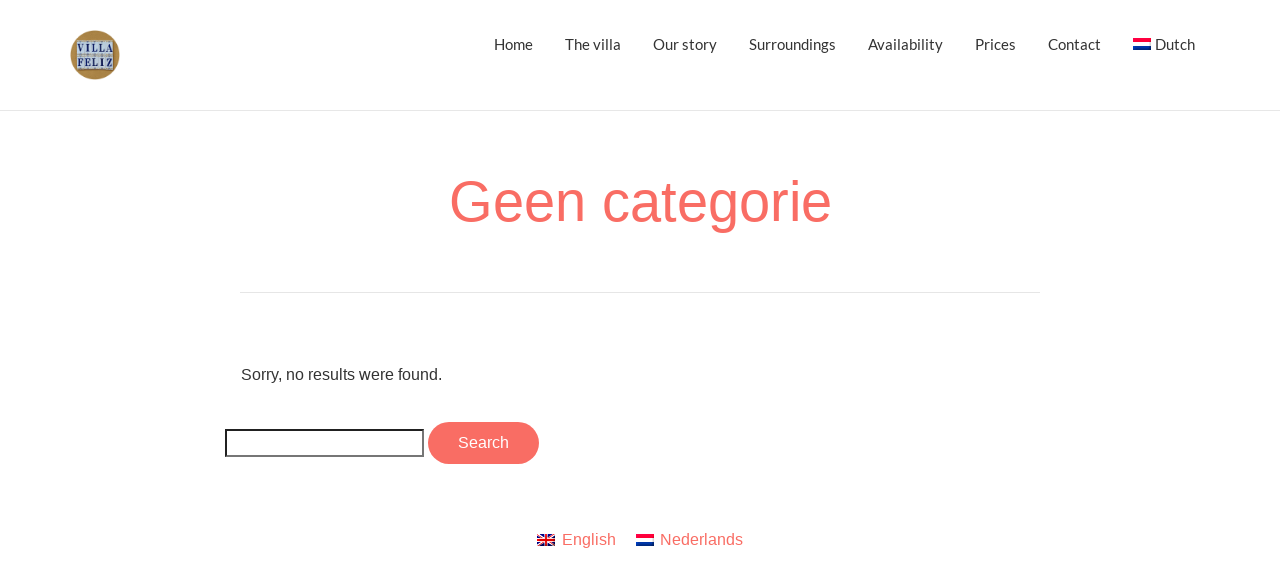

--- FILE ---
content_type: text/html; charset=UTF-8
request_url: https://villafeliz.nl/category/geen-categorie/
body_size: 12081
content:
<!DOCTYPE html>
<!--[if lt IE 7]>      <html class="no-js lt-ie9 lt-ie8 lt-ie7" lang="en-US"> <![endif]-->
<!--[if IE 7]>         <html class="no-js lt-ie9 lt-ie8" lang="en-US"> <![endif]-->
<!--[if IE 8]>         <html class="no-js lt-ie9" lang="en-US"> <![endif]-->
<!--[if gt IE 8]><!--> <html class="no-js" lang="en-US"> <!--<![endif]-->
<head>
  <meta charset="UTF-8">
  <meta name="viewport" content="width=device-width, initial-scale=1.0">
  <link rel="alternate" type="application/rss+xml" title="Villa Feliz holiday home in Spain Feed" href="https://villafeliz.nl//feed/">
<link rel="preconnect" href="https://fonts.gstatic.com" /><style>:root{--e-global-color-thmv_primary: #f96d64;--e-global-color-thmv_accent: #50514f;--e-global-color-thmv_dark: #151515;--e-global-color-thmv_shadow: #707070;--e-global-color-thmv_midtone: #B9B8B8;--e-global-color-thmv_highlight: #F4F4F4;--e-global-color-thmv_light: #FFFFFF;}.has-thmv-primary-color{color: var(--e-global-color-thmv_primary);}.has-thmv-accent-color{color: var(--e-global-color-thmv_accent);}.has-thmv-dark-color{color: var(--e-global-color-thmv_dark);}.has-thmv-shadow-color{color: var(--e-global-color-thmv_shadow);}.has-thmv-midtone-color{color: var(--e-global-color-thmv_midtone);}.has-thmv-highlight-color{color: var(--e-global-color-thmv_highlight);}.has-thmv-light-color{color: var(--e-global-color-thmv_light);}.has-thmv-primary-background-color{background-color: var(--e-global-color-thmv_primary);}.has-thmv-accent-background-color{background-color: var(--e-global-color-thmv_accent);}.has-thmv-dark-background-color{background-color: var(--e-global-color-thmv_dark);}.has-thmv-shadow-background-color{background-color: var(--e-global-color-thmv_shadow);}.has-thmv-midtone-background-color{background-color: var(--e-global-color-thmv_midtone);}.has-thmv-highlight-background-color{background-color: var(--e-global-color-thmv_highlight);}.has-thmv-light-background-color{background-color: var(--e-global-color-thmv_light);}</style><meta name='robots' content='index, follow, max-image-preview:large, max-snippet:-1, max-video-preview:-1' />
<link rel="alternate" hreflang="en" href="https://villafeliz.nl/category/geen-categorie/" />
<link rel="alternate" hreflang="nl" href="https://villafeliz.nl/nl/categorie/geen-onderdeel-van-een-categorie/" />
<link rel="alternate" hreflang="x-default" href="https://villafeliz.nl/category/geen-categorie/" />

	<!-- This site is optimized with the Yoast SEO plugin v26.7 - https://yoast.com/wordpress/plugins/seo/ -->
	<title>Geen categorie Archives - Villa Feliz holiday home in Spain</title>
	<link rel="canonical" href="https://villafeliz.nl/category/geen-categorie/" />
	<meta property="og:locale" content="en_US" />
	<meta property="og:type" content="article" />
	<meta property="og:title" content="Geen categorie Archives - Villa Feliz holiday home in Spain" />
	<meta property="og:url" content="https://villafeliz.nl/category/geen-categorie/" />
	<meta property="og:site_name" content="Villa Feliz holiday home in Spain" />
	<meta name="twitter:card" content="summary_large_image" />
	<script type="application/ld+json" class="yoast-schema-graph">{"@context":"https://schema.org","@graph":[{"@type":"CollectionPage","@id":"https://villafeliz.nl/category/geen-categorie/","url":"https://villafeliz.nl/category/geen-categorie/","name":"Geen categorie Archives - Villa Feliz holiday home in Spain","isPartOf":{"@id":"https://villafeliz.nl/#website"},"breadcrumb":{"@id":"https://villafeliz.nl/category/geen-categorie/#breadcrumb"},"inLanguage":"en-US"},{"@type":"BreadcrumbList","@id":"https://villafeliz.nl/category/geen-categorie/#breadcrumb","itemListElement":[{"@type":"ListItem","position":1,"name":"Home","item":"https://villafeliz.nl/"},{"@type":"ListItem","position":2,"name":"Geen categorie"}]},{"@type":"WebSite","@id":"https://villafeliz.nl/#website","url":"https://villafeliz.nl/","name":"Villa Feliz holiday home in Spain","description":"Villa Feliz in Tamariu is suited for 7 guests. Private swimming pool.","publisher":{"@id":"https://villafeliz.nl/#/schema/person/1e6e4e78de3420c1835f41f9dc389ef3"},"potentialAction":[{"@type":"SearchAction","target":{"@type":"EntryPoint","urlTemplate":"https://villafeliz.nl/?s={search_term_string}"},"query-input":{"@type":"PropertyValueSpecification","valueRequired":true,"valueName":"search_term_string"}}],"inLanguage":"en-US"},{"@type":["Person","Organization"],"@id":"https://villafeliz.nl/#/schema/person/1e6e4e78de3420c1835f41f9dc389ef3","name":"Sjors","image":{"@type":"ImageObject","inLanguage":"en-US","@id":"https://villafeliz.nl/#/schema/person/image/","url":"https://villafeliz.nl/wp-content/uploads/2020/07/Villa-Feliz-naambordje-favicon.png","contentUrl":"https://villafeliz.nl/wp-content/uploads/2020/07/Villa-Feliz-naambordje-favicon.png","width":512,"height":512,"caption":"Sjors"},"logo":{"@id":"https://villafeliz.nl/#/schema/person/image/"},"sameAs":["https://villafeliz.nl"]}]}</script>
	<!-- / Yoast SEO plugin. -->


<link rel="alternate" type="application/rss+xml" title="Villa Feliz holiday home in Spain &raquo; Feed" href="https://villafeliz.nl/feed/" />
<link rel="alternate" type="application/rss+xml" title="Villa Feliz holiday home in Spain &raquo; Comments Feed" href="https://villafeliz.nl/comments/feed/" />
<link rel="alternate" type="application/rss+xml" title="Villa Feliz holiday home in Spain &raquo; Geen categorie Category Feed" href="https://villafeliz.nl/category/geen-categorie/feed/" />
<style id='wp-img-auto-sizes-contain-inline-css' type='text/css'>
img:is([sizes=auto i],[sizes^="auto," i]){contain-intrinsic-size:3000px 1500px}
/*# sourceURL=wp-img-auto-sizes-contain-inline-css */
</style>
<link rel='stylesheet' id='formidable-css' href='https://villafeliz.nl/wp-content/plugins/formidable/css/formidableforms.css?ver=1132309' type='text/css' media='all' />
<style id='themo-accommodation-search-results-inline-css' type='text/css'>
.elementor-widget-themo-accommodation-search-results .mphb-empty-cart-message{display: none!important;}.elementor-widget-themo-accommodation-search-results .mphb-rooms-quantity{min-height: 30px;height: auto;}.elementor-widget-themo-accommodation-search-results .mphb-rooms-quantity{padding: 0 12px !important;color: #6c6c6c;border: 1px solid #d3d3d3;border-radius: 5px;height: 30px;display: inline-block;width: auto;margin-right: 1em;}
/*# sourceURL=themo-accommodation-search-results-inline-css */
</style>
<link rel='stylesheet' id='hfe-widgets-style-css' href='https://villafeliz.nl/wp-content/plugins/aloha-powerpack/library/header-footer/inc/widgets-css/frontend.css?ver=1.6.9' type='text/css' media='all' />
<link rel='stylesheet' id='aloha-hfe-widgets-style-css' href='https://villafeliz.nl/wp-content/plugins/aloha-powerpack/header-footer/css/frontend.css?ver=1704194713' type='text/css' media='all' />
<link rel='stylesheet' id='themo-icons-css' href='https://villafeliz.nl/wp-content/plugins/aloha-powerpack/assets/icons/icons.css?ver=2.1.8' type='text/css' media='all' />
<link rel='stylesheet' id='thmv-global-css' href='https://villafeliz.nl/wp-content/plugins/aloha-powerpack/css/global.css?ver=1704194713' type='text/css' media='all' />
<style id='wp-emoji-styles-inline-css' type='text/css'>

	img.wp-smiley, img.emoji {
		display: inline !important;
		border: none !important;
		box-shadow: none !important;
		height: 1em !important;
		width: 1em !important;
		margin: 0 0.07em !important;
		vertical-align: -0.1em !important;
		background: none !important;
		padding: 0 !important;
	}
/*# sourceURL=wp-emoji-styles-inline-css */
</style>
<link rel='stylesheet' id='wp-block-library-css' href='https://villafeliz.nl/wp-includes/css/dist/block-library/style.min.css?ver=506571de1357a2b371eedb620f89e4dc' type='text/css' media='all' />
<style id='wp-block-library-theme-inline-css' type='text/css'>
.wp-block-audio :where(figcaption){color:#555;font-size:13px;text-align:center}.is-dark-theme .wp-block-audio :where(figcaption){color:#ffffffa6}.wp-block-audio{margin:0 0 1em}.wp-block-code{border:1px solid #ccc;border-radius:4px;font-family:Menlo,Consolas,monaco,monospace;padding:.8em 1em}.wp-block-embed :where(figcaption){color:#555;font-size:13px;text-align:center}.is-dark-theme .wp-block-embed :where(figcaption){color:#ffffffa6}.wp-block-embed{margin:0 0 1em}.blocks-gallery-caption{color:#555;font-size:13px;text-align:center}.is-dark-theme .blocks-gallery-caption{color:#ffffffa6}:root :where(.wp-block-image figcaption){color:#555;font-size:13px;text-align:center}.is-dark-theme :root :where(.wp-block-image figcaption){color:#ffffffa6}.wp-block-image{margin:0 0 1em}.wp-block-pullquote{border-bottom:4px solid;border-top:4px solid;color:currentColor;margin-bottom:1.75em}.wp-block-pullquote :where(cite),.wp-block-pullquote :where(footer),.wp-block-pullquote__citation{color:currentColor;font-size:.8125em;font-style:normal;text-transform:uppercase}.wp-block-quote{border-left:.25em solid;margin:0 0 1.75em;padding-left:1em}.wp-block-quote cite,.wp-block-quote footer{color:currentColor;font-size:.8125em;font-style:normal;position:relative}.wp-block-quote:where(.has-text-align-right){border-left:none;border-right:.25em solid;padding-left:0;padding-right:1em}.wp-block-quote:where(.has-text-align-center){border:none;padding-left:0}.wp-block-quote.is-large,.wp-block-quote.is-style-large,.wp-block-quote:where(.is-style-plain){border:none}.wp-block-search .wp-block-search__label{font-weight:700}.wp-block-search__button{border:1px solid #ccc;padding:.375em .625em}:where(.wp-block-group.has-background){padding:1.25em 2.375em}.wp-block-separator.has-css-opacity{opacity:.4}.wp-block-separator{border:none;border-bottom:2px solid;margin-left:auto;margin-right:auto}.wp-block-separator.has-alpha-channel-opacity{opacity:1}.wp-block-separator:not(.is-style-wide):not(.is-style-dots){width:100px}.wp-block-separator.has-background:not(.is-style-dots){border-bottom:none;height:1px}.wp-block-separator.has-background:not(.is-style-wide):not(.is-style-dots){height:2px}.wp-block-table{margin:0 0 1em}.wp-block-table td,.wp-block-table th{word-break:normal}.wp-block-table :where(figcaption){color:#555;font-size:13px;text-align:center}.is-dark-theme .wp-block-table :where(figcaption){color:#ffffffa6}.wp-block-video :where(figcaption){color:#555;font-size:13px;text-align:center}.is-dark-theme .wp-block-video :where(figcaption){color:#ffffffa6}.wp-block-video{margin:0 0 1em}:root :where(.wp-block-template-part.has-background){margin-bottom:0;margin-top:0;padding:1.25em 2.375em}
/*# sourceURL=/wp-includes/css/dist/block-library/theme.min.css */
</style>
<style id='classic-theme-styles-inline-css' type='text/css'>
/*! This file is auto-generated */
.wp-block-button__link{color:#fff;background-color:#32373c;border-radius:9999px;box-shadow:none;text-decoration:none;padding:calc(.667em + 2px) calc(1.333em + 2px);font-size:1.125em}.wp-block-file__button{background:#32373c;color:#fff;text-decoration:none}
/*# sourceURL=/wp-includes/css/classic-themes.min.css */
</style>
<style id='motopress-hotel-booking-wrapper-style-inline-css' type='text/css'>
.wp-block-motopress-hotel-booking-wrapper{margin-left:auto;margin-right:auto;padding:20px}@media screen and (min-width:992px){.wp-block-motopress-hotel-booking-wrapper{padding:20px 40px}}

/*# sourceURL=https://villafeliz.nl/wp-content/plugins/mphb-styles/includes/template-editor/build/wrapper/style-index.css */
</style>
<style id='global-styles-inline-css' type='text/css'>
:root{--wp--preset--aspect-ratio--square: 1;--wp--preset--aspect-ratio--4-3: 4/3;--wp--preset--aspect-ratio--3-4: 3/4;--wp--preset--aspect-ratio--3-2: 3/2;--wp--preset--aspect-ratio--2-3: 2/3;--wp--preset--aspect-ratio--16-9: 16/9;--wp--preset--aspect-ratio--9-16: 9/16;--wp--preset--color--black: #000000;--wp--preset--color--cyan-bluish-gray: #abb8c3;--wp--preset--color--white: #ffffff;--wp--preset--color--pale-pink: #f78da7;--wp--preset--color--vivid-red: #cf2e2e;--wp--preset--color--luminous-vivid-orange: #ff6900;--wp--preset--color--luminous-vivid-amber: #fcb900;--wp--preset--color--light-green-cyan: #7bdcb5;--wp--preset--color--vivid-green-cyan: #00d084;--wp--preset--color--pale-cyan-blue: #8ed1fc;--wp--preset--color--vivid-cyan-blue: #0693e3;--wp--preset--color--vivid-purple: #9b51e0;--wp--preset--gradient--vivid-cyan-blue-to-vivid-purple: linear-gradient(135deg,rgb(6,147,227) 0%,rgb(155,81,224) 100%);--wp--preset--gradient--light-green-cyan-to-vivid-green-cyan: linear-gradient(135deg,rgb(122,220,180) 0%,rgb(0,208,130) 100%);--wp--preset--gradient--luminous-vivid-amber-to-luminous-vivid-orange: linear-gradient(135deg,rgb(252,185,0) 0%,rgb(255,105,0) 100%);--wp--preset--gradient--luminous-vivid-orange-to-vivid-red: linear-gradient(135deg,rgb(255,105,0) 0%,rgb(207,46,46) 100%);--wp--preset--gradient--very-light-gray-to-cyan-bluish-gray: linear-gradient(135deg,rgb(238,238,238) 0%,rgb(169,184,195) 100%);--wp--preset--gradient--cool-to-warm-spectrum: linear-gradient(135deg,rgb(74,234,220) 0%,rgb(151,120,209) 20%,rgb(207,42,186) 40%,rgb(238,44,130) 60%,rgb(251,105,98) 80%,rgb(254,248,76) 100%);--wp--preset--gradient--blush-light-purple: linear-gradient(135deg,rgb(255,206,236) 0%,rgb(152,150,240) 100%);--wp--preset--gradient--blush-bordeaux: linear-gradient(135deg,rgb(254,205,165) 0%,rgb(254,45,45) 50%,rgb(107,0,62) 100%);--wp--preset--gradient--luminous-dusk: linear-gradient(135deg,rgb(255,203,112) 0%,rgb(199,81,192) 50%,rgb(65,88,208) 100%);--wp--preset--gradient--pale-ocean: linear-gradient(135deg,rgb(255,245,203) 0%,rgb(182,227,212) 50%,rgb(51,167,181) 100%);--wp--preset--gradient--electric-grass: linear-gradient(135deg,rgb(202,248,128) 0%,rgb(113,206,126) 100%);--wp--preset--gradient--midnight: linear-gradient(135deg,rgb(2,3,129) 0%,rgb(40,116,252) 100%);--wp--preset--font-size--small: 13px;--wp--preset--font-size--medium: 20px;--wp--preset--font-size--large: 36px;--wp--preset--font-size--x-large: 42px;--wp--preset--spacing--20: 0.44rem;--wp--preset--spacing--30: 0.67rem;--wp--preset--spacing--40: 1rem;--wp--preset--spacing--50: 1.5rem;--wp--preset--spacing--60: 2.25rem;--wp--preset--spacing--70: 3.38rem;--wp--preset--spacing--80: 5.06rem;--wp--preset--shadow--natural: 6px 6px 9px rgba(0, 0, 0, 0.2);--wp--preset--shadow--deep: 12px 12px 50px rgba(0, 0, 0, 0.4);--wp--preset--shadow--sharp: 6px 6px 0px rgba(0, 0, 0, 0.2);--wp--preset--shadow--outlined: 6px 6px 0px -3px rgb(255, 255, 255), 6px 6px rgb(0, 0, 0);--wp--preset--shadow--crisp: 6px 6px 0px rgb(0, 0, 0);}:where(.is-layout-flex){gap: 0.5em;}:where(.is-layout-grid){gap: 0.5em;}body .is-layout-flex{display: flex;}.is-layout-flex{flex-wrap: wrap;align-items: center;}.is-layout-flex > :is(*, div){margin: 0;}body .is-layout-grid{display: grid;}.is-layout-grid > :is(*, div){margin: 0;}:where(.wp-block-columns.is-layout-flex){gap: 2em;}:where(.wp-block-columns.is-layout-grid){gap: 2em;}:where(.wp-block-post-template.is-layout-flex){gap: 1.25em;}:where(.wp-block-post-template.is-layout-grid){gap: 1.25em;}.has-black-color{color: var(--wp--preset--color--black) !important;}.has-cyan-bluish-gray-color{color: var(--wp--preset--color--cyan-bluish-gray) !important;}.has-white-color{color: var(--wp--preset--color--white) !important;}.has-pale-pink-color{color: var(--wp--preset--color--pale-pink) !important;}.has-vivid-red-color{color: var(--wp--preset--color--vivid-red) !important;}.has-luminous-vivid-orange-color{color: var(--wp--preset--color--luminous-vivid-orange) !important;}.has-luminous-vivid-amber-color{color: var(--wp--preset--color--luminous-vivid-amber) !important;}.has-light-green-cyan-color{color: var(--wp--preset--color--light-green-cyan) !important;}.has-vivid-green-cyan-color{color: var(--wp--preset--color--vivid-green-cyan) !important;}.has-pale-cyan-blue-color{color: var(--wp--preset--color--pale-cyan-blue) !important;}.has-vivid-cyan-blue-color{color: var(--wp--preset--color--vivid-cyan-blue) !important;}.has-vivid-purple-color{color: var(--wp--preset--color--vivid-purple) !important;}.has-black-background-color{background-color: var(--wp--preset--color--black) !important;}.has-cyan-bluish-gray-background-color{background-color: var(--wp--preset--color--cyan-bluish-gray) !important;}.has-white-background-color{background-color: var(--wp--preset--color--white) !important;}.has-pale-pink-background-color{background-color: var(--wp--preset--color--pale-pink) !important;}.has-vivid-red-background-color{background-color: var(--wp--preset--color--vivid-red) !important;}.has-luminous-vivid-orange-background-color{background-color: var(--wp--preset--color--luminous-vivid-orange) !important;}.has-luminous-vivid-amber-background-color{background-color: var(--wp--preset--color--luminous-vivid-amber) !important;}.has-light-green-cyan-background-color{background-color: var(--wp--preset--color--light-green-cyan) !important;}.has-vivid-green-cyan-background-color{background-color: var(--wp--preset--color--vivid-green-cyan) !important;}.has-pale-cyan-blue-background-color{background-color: var(--wp--preset--color--pale-cyan-blue) !important;}.has-vivid-cyan-blue-background-color{background-color: var(--wp--preset--color--vivid-cyan-blue) !important;}.has-vivid-purple-background-color{background-color: var(--wp--preset--color--vivid-purple) !important;}.has-black-border-color{border-color: var(--wp--preset--color--black) !important;}.has-cyan-bluish-gray-border-color{border-color: var(--wp--preset--color--cyan-bluish-gray) !important;}.has-white-border-color{border-color: var(--wp--preset--color--white) !important;}.has-pale-pink-border-color{border-color: var(--wp--preset--color--pale-pink) !important;}.has-vivid-red-border-color{border-color: var(--wp--preset--color--vivid-red) !important;}.has-luminous-vivid-orange-border-color{border-color: var(--wp--preset--color--luminous-vivid-orange) !important;}.has-luminous-vivid-amber-border-color{border-color: var(--wp--preset--color--luminous-vivid-amber) !important;}.has-light-green-cyan-border-color{border-color: var(--wp--preset--color--light-green-cyan) !important;}.has-vivid-green-cyan-border-color{border-color: var(--wp--preset--color--vivid-green-cyan) !important;}.has-pale-cyan-blue-border-color{border-color: var(--wp--preset--color--pale-cyan-blue) !important;}.has-vivid-cyan-blue-border-color{border-color: var(--wp--preset--color--vivid-cyan-blue) !important;}.has-vivid-purple-border-color{border-color: var(--wp--preset--color--vivid-purple) !important;}.has-vivid-cyan-blue-to-vivid-purple-gradient-background{background: var(--wp--preset--gradient--vivid-cyan-blue-to-vivid-purple) !important;}.has-light-green-cyan-to-vivid-green-cyan-gradient-background{background: var(--wp--preset--gradient--light-green-cyan-to-vivid-green-cyan) !important;}.has-luminous-vivid-amber-to-luminous-vivid-orange-gradient-background{background: var(--wp--preset--gradient--luminous-vivid-amber-to-luminous-vivid-orange) !important;}.has-luminous-vivid-orange-to-vivid-red-gradient-background{background: var(--wp--preset--gradient--luminous-vivid-orange-to-vivid-red) !important;}.has-very-light-gray-to-cyan-bluish-gray-gradient-background{background: var(--wp--preset--gradient--very-light-gray-to-cyan-bluish-gray) !important;}.has-cool-to-warm-spectrum-gradient-background{background: var(--wp--preset--gradient--cool-to-warm-spectrum) !important;}.has-blush-light-purple-gradient-background{background: var(--wp--preset--gradient--blush-light-purple) !important;}.has-blush-bordeaux-gradient-background{background: var(--wp--preset--gradient--blush-bordeaux) !important;}.has-luminous-dusk-gradient-background{background: var(--wp--preset--gradient--luminous-dusk) !important;}.has-pale-ocean-gradient-background{background: var(--wp--preset--gradient--pale-ocean) !important;}.has-electric-grass-gradient-background{background: var(--wp--preset--gradient--electric-grass) !important;}.has-midnight-gradient-background{background: var(--wp--preset--gradient--midnight) !important;}.has-small-font-size{font-size: var(--wp--preset--font-size--small) !important;}.has-medium-font-size{font-size: var(--wp--preset--font-size--medium) !important;}.has-large-font-size{font-size: var(--wp--preset--font-size--large) !important;}.has-x-large-font-size{font-size: var(--wp--preset--font-size--x-large) !important;}
:where(.wp-block-post-template.is-layout-flex){gap: 1.25em;}:where(.wp-block-post-template.is-layout-grid){gap: 1.25em;}
:where(.wp-block-term-template.is-layout-flex){gap: 1.25em;}:where(.wp-block-term-template.is-layout-grid){gap: 1.25em;}
:where(.wp-block-columns.is-layout-flex){gap: 2em;}:where(.wp-block-columns.is-layout-grid){gap: 2em;}
:root :where(.wp-block-pullquote){font-size: 1.5em;line-height: 1.6;}
/*# sourceURL=global-styles-inline-css */
</style>
<link rel='stylesheet' id='mphb-kbwood-datepick-css-css' href='https://villafeliz.nl/wp-content/plugins/motopress-hotel-booking/vendors/kbwood/datepick/jquery.datepick.css?ver=5.0.4' type='text/css' media='all' />
<link rel='stylesheet' id='mphb-kbwood-datepick-theme-css' href='https://villafeliz.nl/wp-content/plugins/motopress-hotel-booking/assets/css/datepick-themes/mphb-datepicker-turquoise.css?ver=5.0.4' type='text/css' media='all' />
<link rel='stylesheet' id='mphb-css' href='https://villafeliz.nl/wp-content/plugins/motopress-hotel-booking/assets/css/mphb.min.css?ver=5.0.4' type='text/css' media='all' />
<link rel='stylesheet' id='mphbs-styles-css' href='https://villafeliz.nl/wp-content/plugins/mphb-styles/assets/css/style.css?ver=1.1.5' type='text/css' media='all' />
<link rel='stylesheet' id='wpml-legacy-horizontal-list-0-css' href='https://villafeliz.nl/wp-content/plugins/sitepress-multilingual-cms/templates/language-switchers/legacy-list-horizontal/style.min.css?ver=1' type='text/css' media='all' />
<link rel='stylesheet' id='wpml-menu-item-0-css' href='https://villafeliz.nl/wp-content/plugins/sitepress-multilingual-cms/templates/language-switchers/menu-item/style.min.css?ver=1' type='text/css' media='all' />
<link rel='stylesheet' id='hfe-style-css' href='https://villafeliz.nl/wp-content/plugins/aloha-powerpack/library/header-footer/assets/css/header-footer-elementor.css?ver=1.6.9' type='text/css' media='all' />
<link rel='stylesheet' id='elementor-frontend-css' href='https://villafeliz.nl/wp-content/plugins/elementor/assets/css/frontend.min.css?ver=3.34.1' type='text/css' media='all' />
<link rel='stylesheet' id='elementor-post-83-css' href='https://villafeliz.nl/wp-content/uploads/elementor/css/post-83.css?ver=1768810805' type='text/css' media='all' />
<link rel='stylesheet' id='font-awesome-5-all-css' href='https://villafeliz.nl/wp-content/plugins/elementor/assets/lib/font-awesome/css/all.min.css?ver=3.34.1' type='text/css' media='all' />
<link rel='stylesheet' id='font-awesome-4-shim-css' href='https://villafeliz.nl/wp-content/plugins/elementor/assets/lib/font-awesome/css/v4-shims.min.css?ver=3.34.1' type='text/css' media='all' />
<link rel='stylesheet' id='font-awesome-css' href='https://villafeliz.nl/wp-content/plugins/elementor/assets/lib/font-awesome/css/font-awesome.min.css?ver=4.7.0' type='text/css' media='all' />
<link rel='stylesheet' id='aloha-button-style-css' href='https://villafeliz.nl/wp-content/plugins/aloha-powerpack/css/button-styles-round.css?ver=1704194712' type='text/css' media='all' />
<link rel='stylesheet' id='base_app-css' href='https://villafeliz.nl/wp-content/themes/bellevuex/assets/css/base.css?ver=1763568695' type='text/css' media='all' />
<link rel='stylesheet' id='roots_app-css' href='https://villafeliz.nl/wp-content/themes/bellevuex/assets/css/app.css?ver=1763568695' type='text/css' media='all' />
<link rel='stylesheet' id='t_headhesive-css' href='https://villafeliz.nl/wp-content/themes/bellevuex/assets/css/headhesive.css?ver=1763568695' type='text/css' media='all' />
<link rel='stylesheet' id='t_header-css' href='https://villafeliz.nl/wp-content/themes/bellevuex/assets/css/header.css?ver=1763568695' type='text/css' media='all' />
<link rel='stylesheet' id='t_forms-css' href='https://villafeliz.nl/wp-content/themes/bellevuex/assets/css/forms.css?ver=1763568695' type='text/css' media='all' />
<link rel='stylesheet' id='elementor-gf-local-opensans-css' href='https://villafeliz.nl/wp-content/uploads/elementor/google-fonts/css/opensans.css?ver=1742237795' type='text/css' media='all' />
<link rel='stylesheet' id='elementor-gf-local-roboto-css' href='https://villafeliz.nl/wp-content/uploads/elementor/google-fonts/css/roboto.css?ver=1742237824' type='text/css' media='all' />
<link rel='stylesheet' id='elementor-gf-local-raleway-css' href='https://villafeliz.nl/wp-content/uploads/elementor/google-fonts/css/raleway.css?ver=1742237841' type='text/css' media='all' />
<link rel='stylesheet' id='elementor-gf-local-spinnaker-css' href='https://villafeliz.nl/wp-content/uploads/elementor/google-fonts/css/spinnaker.css?ver=1742237841' type='text/css' media='all' />
<script type="text/javascript" id="wpml-cookie-js-extra">
/* <![CDATA[ */
var wpml_cookies = {"wp-wpml_current_language":{"value":"en","expires":1,"path":"/"}};
var wpml_cookies = {"wp-wpml_current_language":{"value":"en","expires":1,"path":"/"}};
var wpml_cookies = {"wp-wpml_current_language":{"value":"en","expires":1,"path":"/"}};
var wpml_cookies = {"wp-wpml_current_language":{"value":"en","expires":1,"path":"/"}};
//# sourceURL=wpml-cookie-js-extra
/* ]]> */
</script>
<script type="text/javascript" src="https://villafeliz.nl/wp-content/plugins/sitepress-multilingual-cms/res/js/cookies/language-cookie.js?ver=486900" id="wpml-cookie-js" defer="defer" data-wp-strategy="defer"></script>
<script type="text/javascript" src="https://villafeliz.nl/wp-includes/js/jquery/jquery.min.js?ver=3.7.1" id="jquery-core-js"></script>
<script type="text/javascript" src="https://villafeliz.nl/wp-includes/js/jquery/jquery-migrate.min.js?ver=3.4.1" id="jquery-migrate-js"></script>
<script type="text/javascript" src="https://villafeliz.nl/wp-content/plugins/elementor/assets/lib/font-awesome/js/v4-shims.min.js?ver=3.34.1" id="font-awesome-4-shim-js"></script>
<link rel="https://api.w.org/" href="https://villafeliz.nl/wp-json/" /><link rel="alternate" title="JSON" type="application/json" href="https://villafeliz.nl/wp-json/wp/v2/categories/1" /><meta name="generator" content="WPML ver:4.8.6 stt:37,1;" />
<!-- Analytics by WP Statistics - https://wp-statistics.com -->
<!--[if lt IE 9]>
<script src="https://villafeliz.nl/wp-content/themes/bellevuex/assets/js/vendor/html5shiv.min.js"></script>
<script src="https://villafeliz.nl/wp-content/themes/bellevuex/assets/js/vendor/respond.min.js"></script>
<![endif]-->
<meta name="generator" content="Elementor 3.34.1; features: e_font_icon_svg, additional_custom_breakpoints; settings: css_print_method-external, google_font-enabled, font_display-fallback">
			<style>
				.e-con.e-parent:nth-of-type(n+4):not(.e-lazyloaded):not(.e-no-lazyload),
				.e-con.e-parent:nth-of-type(n+4):not(.e-lazyloaded):not(.e-no-lazyload) * {
					background-image: none !important;
				}
				@media screen and (max-height: 1024px) {
					.e-con.e-parent:nth-of-type(n+3):not(.e-lazyloaded):not(.e-no-lazyload),
					.e-con.e-parent:nth-of-type(n+3):not(.e-lazyloaded):not(.e-no-lazyload) * {
						background-image: none !important;
					}
				}
				@media screen and (max-height: 640px) {
					.e-con.e-parent:nth-of-type(n+2):not(.e-lazyloaded):not(.e-no-lazyload),
					.e-con.e-parent:nth-of-type(n+2):not(.e-lazyloaded):not(.e-no-lazyload) * {
						background-image: none !important;
					}
				}
			</style>
			<link rel="icon" href="https://villafeliz.nl/wp-content/uploads/2020/07/cropped-Villa-Feliz-naambordje-favicon-2-32x32.png" sizes="32x32" />
<link rel="icon" href="https://villafeliz.nl/wp-content/uploads/2020/07/cropped-Villa-Feliz-naambordje-favicon-2-192x192.png" sizes="192x192" />
<link rel="apple-touch-icon" href="https://villafeliz.nl/wp-content/uploads/2020/07/cropped-Villa-Feliz-naambordje-favicon-2-180x180.png" />
<meta name="msapplication-TileImage" content="https://villafeliz.nl/wp-content/uploads/2020/07/cropped-Villa-Feliz-naambordje-favicon-2-270x270.png" />
		<style type="text/css" id="wp-custom-css">
			.page-id-42 .map-info {
    box-shadow: 0 8px 8px 0 rgba(0, 0, 0, 0.1), 0 0 8px 0 rgba(0, 0, 0, 0.12);
}
/*body{background-color:#f7f5f5}
[data-filter*=".p-en-suite"]{
		display:none !important;
}
*/
.th-portfolio-filters span{display:none}

.th-logo-widget img {
    max-height: 25px;
    width: auto;
}

/* Color upper navigation header
---------------------------------*/


.banner[data-transparent-header="true"] .top-nav {
background: rgba(0,0,0,0.4);
}



/* Color menu bar
---------------------------------*/

.navbar .navbar-nav {
    background: rgba(255,255,255,0.6);
}

/* Color menu bar text
---------------------------------*/

.banner[data-transparent-header="true"] .navbar-nav > li > a, .banner[data-transparent-header="true"] .navbar-nav > li.active > a {
color: #000;
}


/* Size text 'Testimonials'
---------------------------------*/

.elementor-testimonial-wrapper .elementor-testimonial-content {
    font-size: 1.0em;
    margin-bottom:10px
}


/* Color and size text 'About us'
---------------------------------*/

.footer {
color: #000;
	font-size: 0.9em;
}



/* Locatie top-button rechts
---------------------------------*/

#scrollUp {
width: 50px;
height: 50px;
bottom: 80px;
right: 5px;
color: #fff;
font-size: 18px;
line-height: 50px;
text-align: center;
text-decoration: none;
background-color: rgba(000,000,000,0.3);
opacity: 0.6;
border-radius: 5px;
}

/* Color 'Not available' in calender
---------------------------------*/


.mphb-calendar.mphb-datepick .datepick-month td .mphb-not-stay-in-date:not(.mphb-past-date), .mphb-calendar.mphb-datepick .datepick-month td .mphb-not-available-date, .datepick-popup .mphb-datepick-popup .datepick-month td .mphb-not-stay-in-date:not(.mphb-past-date), .datepick-popup .mphb-datepick-popup .datepick-month td .mphb-not-available-date {
background-color: ;
color: #B9BCB9;

}		</style>
		<style id="kirki-inline-styles">#logo img{max-height:50px;width:auto;}.navbar .navbar-nav{margin-top:19px;}.navbar .navbar-toggle{top:19px;}.themo_cart_icon{margin-top:calc(19px + 10px);}.navbar .navbar-nav > li > a, .navbar .navbar-nav > li > a:hover, .navbar .navbar-nav > li.active > a, .navbar .navbar-nav > li.active > a:hover, .navbar .navbar-nav > li.active > a:focus,.banner[data-transparent-header="true"].headhesive--clone .navbar-nav > li > a, .navbar .navbar-nav > li.th-accent{font-family:Lato;font-size:15px;font-weight:400;color:#333333;}.navbar-default[data-transparent-header="true"]{border-color:rgba(255,255,255,.3);}.th-upper-footer h1.widget-title, .th-upper-footer h2.widget-title, .th-upper-footer h3.widget-title, .th-upper-footer h4.widget-title, .th-upper-footer h5.widget-title, .th-upper-footer h6.widget-title, .th-upper-footer a:hover{color:#FFFFFF;}.footer .widget-title{border-bottom:none;padding-bottom:0px;}.footer .widget-title, .footer h3.widget-title{padding-bottom:0px!important;margin-bottom:18px;}.footer .widget-title:after{display:none;background-color:rgba(255,255,255,0.12);}.th-upper-footer p, .th-upper-footer a, .th-upper-footer ul li, .th-upper-footer ol li, .th-upper-footer .soc-widget i{color:#000000;}.footer label, .footer .frm_forms .frm_description{color:#000000!important;}.footer input[type=text], .footer input[type=email], .footer input[type=url], .footer input[type=password], .footer input[type=number], .footer input[type=tel], .footer textarea, .footer select{color:#000000!important;}.th-upper-footer{background:#dd9933;}.footer input[type=text], .footer input[type=email], .footer input[type=url], .footer input[type=password], .footer input[type=number], .footer input[type=tel], .footer textarea, .footer select, .th-payment-no-img{border-color:rgba(255,255,255,0.12)!important;}.footer .meta-border, .footer ul li, .footer .widget ul li, .footer .widget-title, .footer .widget.widget_categories li a, .footer .widget.widget_pages li a, .footer .widget.widget_nav_menu li a{border-bottom-color:rgba(255,255,255,0.12);}.th-lower-footer .th-separator{border-top-color:#888888;}.th-lower-footer h1.widget-title, .th-lower-footer h2.widget-title, .th-lower-footer h3.widget-title, .th-lower-footer h4.widget-title, .th-lower-footer h5.widget-title, .th-lower-footer h6.widget-title, .th-lower-footer a:hover{color:#FFFFFF;}.th-lower-footer p, .th-lower-footer a, .th-lower-footer ul li, .th-lower-footer ol li, .th-lower-footer .soc-widget i{color:#d2d2d2;}.th-lower-footer{background:#212E31;}/* latin-ext */
@font-face {
  font-family: 'Lato';
  font-style: normal;
  font-weight: 400;
  font-display: swap;
  src: url(https://villafeliz.nl/wp-content/fonts/lato/S6uyw4BMUTPHjxAwXjeu.woff2) format('woff2');
  unicode-range: U+0100-02BA, U+02BD-02C5, U+02C7-02CC, U+02CE-02D7, U+02DD-02FF, U+0304, U+0308, U+0329, U+1D00-1DBF, U+1E00-1E9F, U+1EF2-1EFF, U+2020, U+20A0-20AB, U+20AD-20C0, U+2113, U+2C60-2C7F, U+A720-A7FF;
}
/* latin */
@font-face {
  font-family: 'Lato';
  font-style: normal;
  font-weight: 400;
  font-display: swap;
  src: url(https://villafeliz.nl/wp-content/fonts/lato/S6uyw4BMUTPHjx4wXg.woff2) format('woff2');
  unicode-range: U+0000-00FF, U+0131, U+0152-0153, U+02BB-02BC, U+02C6, U+02DA, U+02DC, U+0304, U+0308, U+0329, U+2000-206F, U+20AC, U+2122, U+2191, U+2193, U+2212, U+2215, U+FEFF, U+FFFD;
}/* latin-ext */
@font-face {
  font-family: 'Lato';
  font-style: normal;
  font-weight: 400;
  font-display: swap;
  src: url(https://villafeliz.nl/wp-content/fonts/lato/S6uyw4BMUTPHjxAwXjeu.woff2) format('woff2');
  unicode-range: U+0100-02BA, U+02BD-02C5, U+02C7-02CC, U+02CE-02D7, U+02DD-02FF, U+0304, U+0308, U+0329, U+1D00-1DBF, U+1E00-1E9F, U+1EF2-1EFF, U+2020, U+20A0-20AB, U+20AD-20C0, U+2113, U+2C60-2C7F, U+A720-A7FF;
}
/* latin */
@font-face {
  font-family: 'Lato';
  font-style: normal;
  font-weight: 400;
  font-display: swap;
  src: url(https://villafeliz.nl/wp-content/fonts/lato/S6uyw4BMUTPHjx4wXg.woff2) format('woff2');
  unicode-range: U+0000-00FF, U+0131, U+0152-0153, U+02BB-02BC, U+02C6, U+02DA, U+02DC, U+0304, U+0308, U+0329, U+2000-206F, U+20AC, U+2122, U+2191, U+2193, U+2212, U+2215, U+FEFF, U+FFFD;
}/* latin-ext */
@font-face {
  font-family: 'Lato';
  font-style: normal;
  font-weight: 400;
  font-display: swap;
  src: url(https://villafeliz.nl/wp-content/fonts/lato/S6uyw4BMUTPHjxAwXjeu.woff2) format('woff2');
  unicode-range: U+0100-02BA, U+02BD-02C5, U+02C7-02CC, U+02CE-02D7, U+02DD-02FF, U+0304, U+0308, U+0329, U+1D00-1DBF, U+1E00-1E9F, U+1EF2-1EFF, U+2020, U+20A0-20AB, U+20AD-20C0, U+2113, U+2C60-2C7F, U+A720-A7FF;
}
/* latin */
@font-face {
  font-family: 'Lato';
  font-style: normal;
  font-weight: 400;
  font-display: swap;
  src: url(https://villafeliz.nl/wp-content/fonts/lato/S6uyw4BMUTPHjx4wXg.woff2) format('woff2');
  unicode-range: U+0000-00FF, U+0131, U+0152-0153, U+02BB-02BC, U+02C6, U+02DA, U+02DC, U+0304, U+0308, U+0329, U+2000-206F, U+20AC, U+2122, U+2191, U+2193, U+2212, U+2215, U+FEFF, U+FFFD;
}</style></head>


<body data-rsssl=1 class="archive category category-geen-categorie category-1 wp-custom-logo wp-theme-bellevuex  aloha-active ehf-template-bellevuex ehf-stylesheet-bellevuex elementor-default elementor-kit-83 th-sticky-header">




  
<header class="banner theme-header navbar navbar-default navbar-static-top th-dark-dropdown" role="banner" >
    	<div class="container">
        <div class="navbar-header">
            <button type="button" class="navbar-toggle collapsed" data-toggle="collapse" data-target=".navbar-collapse">
                <span class="sr-only">Toggle navigation</span>
                <span class="icon-bar"></span>
                <span class="icon-bar"></span>
                <span class="icon-bar"></span>
            </button>
                        <div id="logo">
                <a href="https://villafeliz.nl/">
                                            
                                         <img  class="logo-main logo-reg" src="https://villafeliz.nl/wp-content/uploads/2020/07/Villa-Feliz-naambordje-favicon.png"     alt="Villa Feliz holiday home in Spain" />
                                    </a>
            </div>
        </div>

        
        
        <nav class="collapse navbar-collapse bs-navbar-collapse" role="navigation">
            <ul id="menu-menu-villa-feliz-en" class="nav navbar-nav"><li class="menu-item menu-item-type-custom menu-item-object-custom menu-item-home menu-item-338"><a href="https://villafeliz.nl/#top">Home</a></li>
<li class="menu-item menu-item-type-custom menu-item-object-custom menu-item-home menu-item-has-children dropdown menu-item-339"><a class="dropdown-toggle elementor-item" href="https://villafeliz.nl/#villa">The villa <b class="caret"></b></a>
<ul class="dropdown-menu">
	<li class="menu-item menu-item-type-custom menu-item-object-custom menu-item-home menu-item-341"><a href="https://villafeliz.nl/#photos">Photos</a></li>
	<li class="menu-item menu-item-type-custom menu-item-object-custom menu-item-home menu-item-342"><a href="https://villafeliz.nl/#amenities">Amenities</a></li>
</ul>
</li>
<li class="menu-item menu-item-type-custom menu-item-object-custom menu-item-home menu-item-343"><a href="https://villafeliz.nl/#about">Our story</a></li>
<li class="menu-item menu-item-type-custom menu-item-object-custom menu-item-home menu-item-344"><a href="https://villafeliz.nl/#surroundings">Surroundings</a></li>
<li class="menu-item menu-item-type-custom menu-item-object-custom menu-item-home menu-item-345"><a href="https://villafeliz.nl/#reserve">Availability</a></li>
<li class="menu-item menu-item-type-custom menu-item-object-custom menu-item-home menu-item-347"><a href="https://villafeliz.nl/#prices">Prices</a></li>
<li class="menu-item menu-item-type-custom menu-item-object-custom menu-item-home menu-item-346"><a href="https://villafeliz.nl/#contact">Contact</a></li>
<li class="menu-item wpml-ls-slot-42 wpml-ls-item wpml-ls-item-nl wpml-ls-menu-item wpml-ls-first-item wpml-ls-last-item menu-item-type-wpml_ls_menu_item menu-item-object-wpml_ls_menu_item menu-item-wpml-ls-42-nl"><a href="https://villafeliz.nl/nl/categorie/geen-onderdeel-van-een-categorie/" title="Switch to Dutch" aria-label="Switch to Dutch" role="menuitem"><img
            class="wpml-ls-flag"
            src="https://villafeliz.nl/wp-content/plugins/sitepress-multilingual-cms/res/flags/nl.png"
            alt=""
            
            
    /><span class="wpml-ls-display">Dutch</span></a></li>
</ul>        </nav>
	</div>
</header>
  <div class="wrap" role="document">
  
    <div class="content">

        
<div class="inner-container th-no-sidebar">
	

<div class="subheader"></div>    <div class="container">
        <div class="row">
            <section id="themo_default_layout" class="page-title centered">
                                <h1 class='entry-title'>Geen categorie</h1>            </section>	
         </div>
    </div>
    

    
    
    
    
    <section id="themo_default_layout_content" class="standard-blog">
        <div class='container'>
        
        <div class=" row">
                            <div class="alert">
                    Sorry, no results were found.                </div>
                <form role="search" method="get" id="searchform" class="searchform" action="https://villafeliz.nl/">
				<div>
					<label class="screen-reader-text" for="s">Search for:</label>
					<input type="text" value="" name="s" id="s" />
					<input type="submit" id="searchsubmit" value="Search" />
				</div>
			</form>            
            
                    </div><!-- /.row -->

        <div class="row">
                    </div>



        	</div><!-- /.container -->    </section>

    
      
    </div><!-- /.inner-container -->

    </div><!-- /.content -->
  </div><!-- /.wrap -->

  
<div class="prefooter"></div>

<footer class="footer" role="contentinfo">
    
        </footer>

<script type="speculationrules">
{"prefetch":[{"source":"document","where":{"and":[{"href_matches":"/*"},{"not":{"href_matches":["/wp-*.php","/wp-admin/*","/wp-content/uploads/*","/wp-content/*","/wp-content/plugins/*","/wp-content/themes/bellevuex/*","/*\\?(.+)"]}},{"not":{"selector_matches":"a[rel~=\"nofollow\"]"}},{"not":{"selector_matches":".no-prefetch, .no-prefetch a"}}]},"eagerness":"conservative"}]}
</script>
			<script>
				const lazyloadRunObserver = () => {
					const lazyloadBackgrounds = document.querySelectorAll( `.e-con.e-parent:not(.e-lazyloaded)` );
					const lazyloadBackgroundObserver = new IntersectionObserver( ( entries ) => {
						entries.forEach( ( entry ) => {
							if ( entry.isIntersecting ) {
								let lazyloadBackground = entry.target;
								if( lazyloadBackground ) {
									lazyloadBackground.classList.add( 'e-lazyloaded' );
								}
								lazyloadBackgroundObserver.unobserve( entry.target );
							}
						});
					}, { rootMargin: '200px 0px 200px 0px' } );
					lazyloadBackgrounds.forEach( ( lazyloadBackground ) => {
						lazyloadBackgroundObserver.observe( lazyloadBackground );
					} );
				};
				const events = [
					'DOMContentLoaded',
					'elementor/lazyload/observe',
				];
				events.forEach( ( event ) => {
					document.addEventListener( event, lazyloadRunObserver );
				} );
			</script>
			
<div class="wpml-ls-statics-footer wpml-ls wpml-ls-legacy-list-horizontal">
	<ul role="menu"><li class="wpml-ls-slot-footer wpml-ls-item wpml-ls-item-en wpml-ls-current-language wpml-ls-first-item wpml-ls-item-legacy-list-horizontal" role="none">
				<a href="https://villafeliz.nl/category/geen-categorie/" class="wpml-ls-link" role="menuitem" >
                                <img
            class="wpml-ls-flag"
            src="https://villafeliz.nl/wp-content/plugins/sitepress-multilingual-cms/res/flags/en.png"
            alt=""
            
            
    /><span class="wpml-ls-native" role="menuitem">English</span></a>
			</li><li class="wpml-ls-slot-footer wpml-ls-item wpml-ls-item-nl wpml-ls-last-item wpml-ls-item-legacy-list-horizontal" role="none">
				<a href="https://villafeliz.nl/nl/categorie/geen-onderdeel-van-een-categorie/" class="wpml-ls-link" role="menuitem"  aria-label="Switch to Nederlands" title="Switch to Nederlands" >
                                <img
            class="wpml-ls-flag"
            src="https://villafeliz.nl/wp-content/plugins/sitepress-multilingual-cms/res/flags/nl.png"
            alt=""
            
            
    /><span class="wpml-ls-native" lang="nl">Nederlands</span></a>
			</li></ul>
</div>
<link rel='stylesheet' id='thmv-global-override-css' href='https://villafeliz.nl/wp-content/plugins/aloha-powerpack/css/global-overrides.css?ver=1704194713' type='text/css' media='all' />
<script type="text/javascript" src="https://villafeliz.nl/wp-content/plugins/motopress-hotel-booking/vendors/jquery.serializeJSON/jquery.serializejson.min.js?ver=5.0.4" id="mphb-jquery-serialize-json-js"></script>
<script type="text/javascript" src="https://villafeliz.nl/wp-content/plugins/motopress-hotel-booking/vendors/canjs/can.custom.min.js?ver=5.0.4" id="mphb-canjs-js"></script>
<script type="text/javascript" src="https://villafeliz.nl/wp-content/plugins/motopress-hotel-booking/vendors/kbwood/datepick/jquery.plugin.min.js?ver=5.0.4" id="mphb-kbwood-plugin-js"></script>
<script type="text/javascript" src="https://villafeliz.nl/wp-content/plugins/motopress-hotel-booking/vendors/kbwood/datepick/jquery.datepick.min.js?ver=5.0.4" id="mphb-kbwood-datepick-js"></script>
<script type="text/javascript" id="mphb-js-extra">
/* <![CDATA[ */
var MPHB = {"_data":{"settings":{"currency":{"code":"EUR","price_format":"\u003Cspan class=\"mphb-currency\"\u003E&euro;\u003C/span\u003E%s","decimals":2,"decimal_separator":".","thousand_separator":","},"siteName":"Villa Feliz holiday home in Spain","currentLanguage":"en","firstDay":1,"numberOfMonthCalendar":2,"numberOfMonthDatepicker":2,"dateFormat":"dd/mm/yyyy","dateTransferFormat":"yyyy-mm-dd","useBilling":false,"useCoupons":false,"datepickerClass":"mphb-datepicker-turquoise","countryRequired":true,"fullAddressRequired":true,"isDirectBooking":true},"isAdmin":false,"today":"2026-01-19","ajaxUrl":"https://villafeliz.nl/wp-admin/admin-ajax.php","nonces":{"mphb_update_checkout_info":"e62cbedc8d","mphb_update_rate_prices":"274485f918","mphb_get_billing_fields":"c0f4067ed3","mphb_apply_coupon":"34f4b36a17","mphb_get_room_type_calendar_data":"b1b4457d37","mphb_get_room_type_availability_data":"e7aacb1b1f","mphb_update_booking_notes":"6c9854fe3a","mphb_create_stripe_payment_intent":"53ddf97543"},"translations":{"errorHasOccured":"An error has occurred, please try again later.","booked":"Booked","buffer":"Buffer time.","pending":"Pending","available":"Available","notAvailable":"Not available","earlierMinAdvance":"This is earlier than allowed by our advance reservation rules.","laterMaxAdvance":"This is later than allowed by our advance reservation rules.","notStayIn":"Not stay-in","notCheckIn":"Not check-in","notCheckOut":"Not check-out","past":"Day in the past","checkInDate":"Check-in date","lessThanMinDaysStay":"Less than min days stay","moreThanMaxDaysStay":"More than max days stay","laterThanMaxDate":"Later than max date for current check-in date","rules":"Rules:","tokenizationFailure":"Tokenisation failed: %s","roomsAddedToReservation_singular":"%1$d &times; &ldquo;%2$s&rdquo; has been added to your reservation.","roomsAddedToReservation_plural":"%1$d &times; &ldquo;%2$s&rdquo; have been added to your reservation.","countRoomsSelected_singular":"%s accommodation selected.","countRoomsSelected_plural":"%s accommodations selected.","emptyCouponCode":"Coupon code is empty.","checkInNotValid":"Check-in date is not valid.","checkOutNotValid":"Check-out date is not valid.","selectDates":"Select dates"},"page":{"isCheckoutPage":false,"isSingleRoomTypePage":false,"isSearchResultsPage":false,"isCreateBookingPage":false},"gateways":[],"roomTypeId":0}};
//# sourceURL=mphb-js-extra
/* ]]> */
</script>
<script type="text/javascript" src="https://villafeliz.nl/wp-content/plugins/motopress-hotel-booking/assets/js/public/mphb.min.js?ver=5.0.4" id="mphb-js"></script>
<script type="text/javascript" id="aloha-wphb-js-extra">
/* <![CDATA[ */
var aloha_mphb = {"is_demo":"","room_fields":{"adults":2,"children":0,"guest-name":"Steven Lane"},"customer_fields":{"first_name":"Steven","last_name":"Lane","phone":"604-402-5290","country":"CA","note":"I would like to request a late checkout. Thank you."}};
//# sourceURL=aloha-wphb-js-extra
/* ]]> */
</script>
<script type="text/javascript" src="https://villafeliz.nl/wp-content/plugins/aloha-powerpack/js/mphb.js?ver=1704194713" id="aloha-wphb-js"></script>
<script type="text/javascript" id="wp-statistics-tracker-js-extra">
/* <![CDATA[ */
var WP_Statistics_Tracker_Object = {"requestUrl":"https://villafeliz.nl/wp-json/wp-statistics/v2","ajaxUrl":"https://villafeliz.nl/wp-admin/admin-ajax.php","hitParams":{"wp_statistics_hit":1,"source_type":"category","source_id":1,"search_query":"","signature":"d52a1a4bb09fee86baacfe81db7760d8","endpoint":"hit"},"option":{"dntEnabled":false,"bypassAdBlockers":false,"consentIntegration":{"name":null,"status":[]},"isPreview":false,"userOnline":false,"trackAnonymously":false,"isWpConsentApiActive":false,"consentLevel":"functional"},"isLegacyEventLoaded":"","customEventAjaxUrl":"https://villafeliz.nl/wp-admin/admin-ajax.php?action=wp_statistics_custom_event&nonce=1bcc50a341","onlineParams":{"wp_statistics_hit":1,"source_type":"category","source_id":1,"search_query":"","signature":"d52a1a4bb09fee86baacfe81db7760d8","action":"wp_statistics_online_check"},"jsCheckTime":"60000"};
//# sourceURL=wp-statistics-tracker-js-extra
/* ]]> */
</script>
<script type="text/javascript" src="https://villafeliz.nl/wp-content/plugins/wp-statistics/assets/js/tracker.js?ver=14.16" id="wp-statistics-tracker-js"></script>
<script type="text/javascript" src="https://villafeliz.nl/wp-content/plugins/aloha-powerpack/js/themo-foot.js?ver=1704194713" id="themo-js-foot-js"></script>
<script type="text/javascript" src="https://villafeliz.nl/wp-content/plugins/aloha-powerpack/js/vendor_footer.min.js?ver=1.3" id="t_vendor_footer-js"></script>
<script type="text/javascript" src="https://villafeliz.nl/wp-content/themes/bellevuex/assets/js/main.js?ver=1763568695" id="roots_main-js"></script>
<script type="text/javascript" src="https://villafeliz.nl/wp-content/themes/bellevuex/assets/js/headhesive.js?ver=1763568695" id="t_headhesive-js"></script>
<script id="wp-emoji-settings" type="application/json">
{"baseUrl":"https://s.w.org/images/core/emoji/17.0.2/72x72/","ext":".png","svgUrl":"https://s.w.org/images/core/emoji/17.0.2/svg/","svgExt":".svg","source":{"concatemoji":"https://villafeliz.nl/wp-includes/js/wp-emoji-release.min.js?ver=506571de1357a2b371eedb620f89e4dc"}}
</script>
<script type="module">
/* <![CDATA[ */
/*! This file is auto-generated */
const a=JSON.parse(document.getElementById("wp-emoji-settings").textContent),o=(window._wpemojiSettings=a,"wpEmojiSettingsSupports"),s=["flag","emoji"];function i(e){try{var t={supportTests:e,timestamp:(new Date).valueOf()};sessionStorage.setItem(o,JSON.stringify(t))}catch(e){}}function c(e,t,n){e.clearRect(0,0,e.canvas.width,e.canvas.height),e.fillText(t,0,0);t=new Uint32Array(e.getImageData(0,0,e.canvas.width,e.canvas.height).data);e.clearRect(0,0,e.canvas.width,e.canvas.height),e.fillText(n,0,0);const a=new Uint32Array(e.getImageData(0,0,e.canvas.width,e.canvas.height).data);return t.every((e,t)=>e===a[t])}function p(e,t){e.clearRect(0,0,e.canvas.width,e.canvas.height),e.fillText(t,0,0);var n=e.getImageData(16,16,1,1);for(let e=0;e<n.data.length;e++)if(0!==n.data[e])return!1;return!0}function u(e,t,n,a){switch(t){case"flag":return n(e,"\ud83c\udff3\ufe0f\u200d\u26a7\ufe0f","\ud83c\udff3\ufe0f\u200b\u26a7\ufe0f")?!1:!n(e,"\ud83c\udde8\ud83c\uddf6","\ud83c\udde8\u200b\ud83c\uddf6")&&!n(e,"\ud83c\udff4\udb40\udc67\udb40\udc62\udb40\udc65\udb40\udc6e\udb40\udc67\udb40\udc7f","\ud83c\udff4\u200b\udb40\udc67\u200b\udb40\udc62\u200b\udb40\udc65\u200b\udb40\udc6e\u200b\udb40\udc67\u200b\udb40\udc7f");case"emoji":return!a(e,"\ud83e\u1fac8")}return!1}function f(e,t,n,a){let r;const o=(r="undefined"!=typeof WorkerGlobalScope&&self instanceof WorkerGlobalScope?new OffscreenCanvas(300,150):document.createElement("canvas")).getContext("2d",{willReadFrequently:!0}),s=(o.textBaseline="top",o.font="600 32px Arial",{});return e.forEach(e=>{s[e]=t(o,e,n,a)}),s}function r(e){var t=document.createElement("script");t.src=e,t.defer=!0,document.head.appendChild(t)}a.supports={everything:!0,everythingExceptFlag:!0},new Promise(t=>{let n=function(){try{var e=JSON.parse(sessionStorage.getItem(o));if("object"==typeof e&&"number"==typeof e.timestamp&&(new Date).valueOf()<e.timestamp+604800&&"object"==typeof e.supportTests)return e.supportTests}catch(e){}return null}();if(!n){if("undefined"!=typeof Worker&&"undefined"!=typeof OffscreenCanvas&&"undefined"!=typeof URL&&URL.createObjectURL&&"undefined"!=typeof Blob)try{var e="postMessage("+f.toString()+"("+[JSON.stringify(s),u.toString(),c.toString(),p.toString()].join(",")+"));",a=new Blob([e],{type:"text/javascript"});const r=new Worker(URL.createObjectURL(a),{name:"wpTestEmojiSupports"});return void(r.onmessage=e=>{i(n=e.data),r.terminate(),t(n)})}catch(e){}i(n=f(s,u,c,p))}t(n)}).then(e=>{for(const n in e)a.supports[n]=e[n],a.supports.everything=a.supports.everything&&a.supports[n],"flag"!==n&&(a.supports.everythingExceptFlag=a.supports.everythingExceptFlag&&a.supports[n]);var t;a.supports.everythingExceptFlag=a.supports.everythingExceptFlag&&!a.supports.flag,a.supports.everything||((t=a.source||{}).concatemoji?r(t.concatemoji):t.wpemoji&&t.twemoji&&(r(t.twemoji),r(t.wpemoji)))});
//# sourceURL=https://villafeliz.nl/wp-includes/js/wp-emoji-loader.min.js
/* ]]> */
</script>
</body>
</html>
<!-- =^..^= Cached =^..^= -->

--- FILE ---
content_type: text/css
request_url: https://villafeliz.nl/wp-content/uploads/elementor/css/post-83.css?ver=1768810805
body_size: 489
content:
.elementor-kit-83{--e-global-color-primary:#6EC1E4;--e-global-color-secondary:#54595F;--e-global-color-text:#7A7A7A;--e-global-color-accent:#61CE70;--e-global-color-thmv_primary:#f96d64;--e-global-color-thmv_accent:#50514f;--e-global-color-thmv_dark:#151515;--e-global-color-thmv_shadow:#707070;--e-global-color-thmv_midtone:#B9B8B8;--e-global-color-thmv_highlight:#F4F4F4;--e-global-color-thmv_light:#FFFFFF;--e-global-color-73bd02fc:#F96D64;--e-global-color-56a03cb5:#F25F5C;--e-global-color-7e45eae0:#23A455;--e-global-color-420e563c:#000;--e-global-color-23b6359f:#FFF;--e-global-typography-primary-font-family:"Open Sans";--e-global-typography-primary-font-size:16px;--e-global-typography-primary-font-weight:400;--e-global-typography-secondary-font-family:"Roboto";--e-global-typography-secondary-font-size:22px;--e-global-typography-secondary-font-weight:500;--e-global-typography-secondary-text-transform:uppercase;--e-global-typography-text-font-family:"Roboto";--e-global-typography-text-font-weight:400;--e-global-typography-accent-font-family:"Roboto";--e-global-typography-accent-font-weight:500;--e-global-typography-additional_fonts_1-font-family:"Raleway";--e-global-typography-additional_fonts_1-font-weight:500;--e-global-typography-additional_fonts_2-font-family:"Raleway";--e-global-typography-additional_fonts_2-font-weight:700;font-family:"Open Sans", Sans-serif;font-size:16px;font-weight:400;}.elementor-kit-83 h1{color:#f96d64;font-family:"Spinnaker", Sans-serif;font-weight:normal;}.elementor-kit-83 h2{color:#f96d64;font-family:"Spinnaker", Sans-serif;font-weight:normal;}.elementor-kit-83 h3{color:#f96d64;font-family:"Spinnaker", Sans-serif;font-weight:normal;}.elementor-kit-83 h4{color:#f96d64;font-family:"Spinnaker", Sans-serif;font-weight:normal;}.elementor-kit-83 h5{color:#f96d64;font-family:"Spinnaker", Sans-serif;font-weight:normal;}.elementor-kit-83 h6{color:#f96d64;font-family:"Spinnaker", Sans-serif;font-weight:normal;}.elementor-section.elementor-section-boxed > .elementor-container{max-width:1140px;}.e-con{--container-max-width:1140px;}.elementor-widget:not(:last-child){margin-block-end:20px;}.elementor-element{--widgets-spacing:20px 20px;--widgets-spacing-row:20px;--widgets-spacing-column:20px;}{}h1.entry-title{display:var(--page-title-display);}@media(max-width:1024px){.elementor-section.elementor-section-boxed > .elementor-container{max-width:1024px;}.e-con{--container-max-width:1024px;}}@media(max-width:767px){.elementor-section.elementor-section-boxed > .elementor-container{max-width:767px;}.e-con{--container-max-width:767px;}}

--- FILE ---
content_type: text/javascript
request_url: https://villafeliz.nl/wp-content/plugins/aloha-powerpack/js/vendor_footer.min.js?ver=1.3
body_size: 33847
content:
if("undefined"==typeof jQuery)throw new Error("Bootstrap's JavaScript requires jQuery");!function(){"use strict";var t=jQuery.fn.jquery.split(" ")[0].split(".");if(t[0]<2&&t[1]<9||1==t[0]&&9==t[1]&&t[2]<1||3<t[0])throw new Error("Bootstrap's JavaScript requires jQuery version 1.9.1 or higher, but lower than version 4")}(),function(o){"use strict";o.fn.emulateTransitionEnd=function(t){var e=!1,i=this;o(this).one("bsTransitionEnd",function(){e=!0});return setTimeout(function(){e||o(i).trigger(o.support.transition.end)},t),this},o(function(){o.support.transition=function(){var t,e=document.createElement("bootstrap"),i={WebkitTransition:"webkitTransitionEnd",MozTransition:"transitionend",OTransition:"oTransitionEnd otransitionend",transition:"transitionend"};for(t in i)if(void 0!==e.style[t])return{end:i[t]};return!1}(),o.support.transition&&(o.event.special.bsTransitionEnd={bindType:o.support.transition.end,delegateType:o.support.transition.end,handle:function(t){if(o(t.target).is(this))return t.handleObj.handler.apply(this,arguments)}})})}(jQuery),function(s){"use strict";function r(t){s(t).on("click",e,this.close)}var e='[data-dismiss="alert"]';r.VERSION="3.3.7",r.TRANSITION_DURATION=150,r.prototype.close=function(t){function e(){n.detach().trigger("closed.bs.alert").remove()}var i=s(this),o=i.attr("data-target");o||(o=(o=i.attr("href"))&&o.replace(/.*(?=#[^\s]*$)/,""));var n=s("#"===o?[]:o);t&&t.preventDefault(),n.length||(n=i.closest(".alert")),n.trigger(t=s.Event("close.bs.alert")),t.isDefaultPrevented()||(n.removeClass("in"),s.support.transition&&n.hasClass("fade")?n.one("bsTransitionEnd",e).emulateTransitionEnd(r.TRANSITION_DURATION):e())};var t=s.fn.alert;s.fn.alert=function(i){return this.each(function(){var t=s(this),e=t.data("bs.alert");e||t.data("bs.alert",e=new r(this)),"string"==typeof i&&e[i].call(t)})},s.fn.alert.Constructor=r,s.fn.alert.noConflict=function(){return s.fn.alert=t,this},s(document).on("click.bs.alert.data-api",e,r.prototype.close)}(jQuery),function(s){"use strict";function i(o){return this.each(function(){var t=s(this),e=t.data("bs.button"),i="object"==typeof o&&o;e||t.data("bs.button",e=new n(this,i)),"toggle"==o?e.toggle():o&&e.setState(o)})}var n=function(t,e){this.$element=s(t),this.options=s.extend({},n.DEFAULTS,e),this.isLoading=!1};n.VERSION="3.3.7",n.DEFAULTS={loadingText:"loading..."},n.prototype.setState=function(t){var e="disabled",i=this.$element,o=i.is("input")?"val":"html",n=i.data();t+="Text",null==n.resetText&&i.data("resetText",i[o]()),setTimeout(s.proxy(function(){i[o]((null==n[t]?this.options:n)[t]),"loadingText"==t?(this.isLoading=!0,i.addClass(e).attr(e,e).prop(e,!0)):this.isLoading&&(this.isLoading=!1,i.removeClass(e).removeAttr(e).prop(e,!1))},this),0)},n.prototype.toggle=function(){var t,e=!0,i=this.$element.closest('[data-toggle="buttons"]');i.length?("radio"==(t=this.$element.find("input")).prop("type")?(t.prop("checked")&&(e=!1),i.find(".active").removeClass("active"),this.$element.addClass("active")):"checkbox"==t.prop("type")&&(t.prop("checked")!==this.$element.hasClass("active")&&(e=!1),this.$element.toggleClass("active")),t.prop("checked",this.$element.hasClass("active")),e&&t.trigger("change")):(this.$element.attr("aria-pressed",!this.$element.hasClass("active")),this.$element.toggleClass("active"))};var t=s.fn.button;s.fn.button=i,s.fn.button.Constructor=n,s.fn.button.noConflict=function(){return s.fn.button=t,this},s(document).on("click.bs.button.data-api",'[data-toggle^="button"]',function(t){var e=s(t.target).closest(".btn");i.call(e,"toggle"),s(t.target).is('input[type="radio"], input[type="checkbox"]')||(t.preventDefault(),(e.is("input,button")?e:e.find("input:visible,button:visible").first()).trigger("focus"))}).on("focus.bs.button.data-api blur.bs.button.data-api",'[data-toggle^="button"]',function(t){s(t.target).closest(".btn").toggleClass("focus",/^focus(in)?$/.test(t.type))})}(jQuery),function(h){"use strict";function n(n){return this.each(function(){var t=h(this),e=t.data("bs.carousel"),i=h.extend({},d.DEFAULTS,t.data(),"object"==typeof n&&n),o="string"==typeof n?n:i.slide;e||t.data("bs.carousel",e=new d(this,i)),"number"==typeof n?e.to(n):o?e[o]():i.interval&&e.pause().cycle()})}function d(t,e){this.$element=h(t),this.$indicators=this.$element.find(".carousel-indicators"),this.options=e,this.paused=null,this.sliding=null,this.interval=null,this.$active=null,this.$items=null,this.options.keyboard&&this.$element.on("keydown.bs.carousel",h.proxy(this.keydown,this)),"hover"!=this.options.pause||"ontouchstart"in document.documentElement||this.$element.on("mouseenter.bs.carousel",h.proxy(this.pause,this)).on("mouseleave.bs.carousel",h.proxy(this.cycle,this))}d.VERSION="3.3.7",d.TRANSITION_DURATION=600,d.DEFAULTS={interval:5e3,pause:"hover",wrap:!0,keyboard:!0},d.prototype.keydown=function(t){if(!/input|textarea/i.test(t.target.tagName)){switch(t.which){case 37:this.prev();break;case 39:this.next();break;default:return}t.preventDefault()}},d.prototype.cycle=function(t){return t||(this.paused=!1),this.interval&&clearInterval(this.interval),this.options.interval&&!this.paused&&(this.interval=setInterval(h.proxy(this.next,this),this.options.interval)),this},d.prototype.getItemIndex=function(t){return this.$items=t.parent().children(".item"),this.$items.index(t||this.$active)},d.prototype.getItemForDirection=function(t,e){var i=this.getItemIndex(e);if(("prev"==t&&0===i||"next"==t&&i==this.$items.length-1)&&!this.options.wrap)return e;t=(i+("prev"==t?-1:1))%this.$items.length;return this.$items.eq(t)},d.prototype.to=function(t){var e=this,i=this.getItemIndex(this.$active=this.$element.find(".item.active"));if(!(t>this.$items.length-1||t<0))return this.sliding?this.$element.one("slid.bs.carousel",function(){e.to(t)}):i==t?this.pause().cycle():this.slide(i<t?"next":"prev",this.$items.eq(t))},d.prototype.pause=function(t){return t||(this.paused=!0),this.$element.find(".next, .prev").length&&h.support.transition&&(this.$element.trigger(h.support.transition.end),this.cycle(!0)),this.interval=clearInterval(this.interval),this},d.prototype.next=function(){if(!this.sliding)return this.slide("next")},d.prototype.prev=function(){if(!this.sliding)return this.slide("prev")},d.prototype.slide=function(t,e){var i=this.$element.find(".item.active"),o=e||this.getItemForDirection(t,i),n=this.interval,s="next"==t?"left":"right",r=this;if(o.hasClass("active"))return this.sliding=!1;var a=o[0],e=h.Event("slide.bs.carousel",{relatedTarget:a,direction:s});if(this.$element.trigger(e),!e.isDefaultPrevented()){this.sliding=!0,n&&this.pause(),this.$indicators.length&&(this.$indicators.find(".active").removeClass("active"),(e=h(this.$indicators.children()[this.getItemIndex(o)]))&&e.addClass("active"));var l=h.Event("slid.bs.carousel",{relatedTarget:a,direction:s});return h.support.transition&&this.$element.hasClass("slide")?(o.addClass(t),o[0].offsetWidth,i.addClass(s),o.addClass(s),i.one("bsTransitionEnd",function(){o.removeClass([t,s].join(" ")).addClass("active"),i.removeClass(["active",s].join(" ")),r.sliding=!1,setTimeout(function(){r.$element.trigger(l)},0)}).emulateTransitionEnd(d.TRANSITION_DURATION)):(i.removeClass("active"),o.addClass("active"),this.sliding=!1,this.$element.trigger(l)),n&&this.cycle(),this}};var t=h.fn.carousel;h.fn.carousel=n,h.fn.carousel.Constructor=d,h.fn.carousel.noConflict=function(){return h.fn.carousel=t,this};function e(t){var e,i=h(this),o=h(i.attr("data-target")||(e=i.attr("href"))&&e.replace(/.*(?=#[^\s]+$)/,""));o.hasClass("carousel")&&(e=h.extend({},o.data(),i.data()),(i=i.attr("data-slide-to"))&&(e.interval=!1),n.call(o,e),i&&o.data("bs.carousel").to(i),t.preventDefault())}h(document).on("click.bs.carousel.data-api","[data-slide]",e).on("click.bs.carousel.data-api","[data-slide-to]",e),h(window).on("load",function(){h('[data-ride="carousel"]').each(function(){var t=h(this);n.call(t,t.data())})})}(jQuery),function(n){"use strict";function i(t){var e=t.attr("data-target")||(e=t.attr("href"))&&e.replace(/.*(?=#[^\s]+$)/,"");return n(e)}function s(o){return this.each(function(){var t=n(this),e=t.data("bs.collapse"),i=n.extend({},r.DEFAULTS,t.data(),"object"==typeof o&&o);!e&&i.toggle&&/show|hide/.test(o)&&(i.toggle=!1),e||t.data("bs.collapse",e=new r(this,i)),"string"==typeof o&&e[o]()})}var r=function(t,e){this.$element=n(t),this.options=n.extend({},r.DEFAULTS,e),this.$trigger=n('[data-toggle="collapse"][href="#'+t.id+'"],[data-toggle="collapse"][data-target="#'+t.id+'"]'),this.transitioning=null,this.options.parent?this.$parent=this.getParent():this.addAriaAndCollapsedClass(this.$element,this.$trigger),this.options.toggle&&this.toggle()};r.VERSION="3.3.7",r.TRANSITION_DURATION=350,r.DEFAULTS={toggle:!0},r.prototype.dimension=function(){return this.$element.hasClass("width")?"width":"height"},r.prototype.show=function(){if(!this.transitioning&&!this.$element.hasClass("in")){var t=this.$parent&&this.$parent.children(".panel").children(".in, .collapsing");if(!(t&&t.length&&((o=t.data("bs.collapse"))&&o.transitioning))){var e=n.Event("show.bs.collapse");if(this.$element.trigger(e),!e.isDefaultPrevented()){t&&t.length&&(s.call(t,"hide"),o||t.data("bs.collapse",null));var i=this.dimension();this.$element.removeClass("collapse").addClass("collapsing")[i](0).attr("aria-expanded",!0),this.$trigger.removeClass("collapsed").attr("aria-expanded",!0),this.transitioning=1;var o=function(){this.$element.removeClass("collapsing").addClass("collapse in")[i](""),this.transitioning=0,this.$element.trigger("shown.bs.collapse")};if(!n.support.transition)return o.call(this);t=n.camelCase(["scroll",i].join("-"));this.$element.one("bsTransitionEnd",n.proxy(o,this)).emulateTransitionEnd(r.TRANSITION_DURATION)[i](this.$element[0][t])}}}},r.prototype.hide=function(){if(!this.transitioning&&this.$element.hasClass("in")){var t=n.Event("hide.bs.collapse");if(this.$element.trigger(t),!t.isDefaultPrevented()){var e=this.dimension();this.$element[e](this.$element[e]())[0].offsetHeight,this.$element.addClass("collapsing").removeClass("collapse in").attr("aria-expanded",!1),this.$trigger.addClass("collapsed").attr("aria-expanded",!1),this.transitioning=1;t=function(){this.transitioning=0,this.$element.removeClass("collapsing").addClass("collapse").trigger("hidden.bs.collapse")};return n.support.transition?void this.$element[e](0).one("bsTransitionEnd",n.proxy(t,this)).emulateTransitionEnd(r.TRANSITION_DURATION):t.call(this)}}},r.prototype.toggle=function(){this[this.$element.hasClass("in")?"hide":"show"]()},r.prototype.getParent=function(){return n(this.options.parent).find('[data-toggle="collapse"][data-parent="'+this.options.parent+'"]').each(n.proxy(function(t,e){e=n(e);this.addAriaAndCollapsedClass(i(e),e)},this)).end()},r.prototype.addAriaAndCollapsedClass=function(t,e){var i=t.hasClass("in");t.attr("aria-expanded",i),e.toggleClass("collapsed",!i).attr("aria-expanded",i)};var t=n.fn.collapse;n.fn.collapse=s,n.fn.collapse.Constructor=r,n.fn.collapse.noConflict=function(){return n.fn.collapse=t,this},n(document).on("click.bs.collapse.data-api",'[data-toggle="collapse"]',function(t){var e=n(this);e.attr("data-target")||t.preventDefault();t=i(e),e=t.data("bs.collapse")?"toggle":e.data();s.call(t,e)})}(jQuery),function(n){"use strict";function s(t){var e=t.attr("data-target");e||(e=(e=t.attr("href"))&&/#[A-Za-z]/.test(e)&&e.replace(/.*(?=#[^\s]*$)/,""));e=e&&n(e);return e&&e.length?e:t.parent()}function r(o){o&&3===o.which||(n(".dropdown-backdrop").remove(),n(a).each(function(){var t=n(this),e=s(t),i={relatedTarget:this};e.hasClass("open")&&(o&&"click"==o.type&&/input|textarea/i.test(o.target.tagName)&&n.contains(e[0],o.target)||(e.trigger(o=n.Event("hide.bs.dropdown",i)),o.isDefaultPrevented()||(t.attr("aria-expanded","false"),e.removeClass("open").trigger(n.Event("hidden.bs.dropdown",i)))))}))}function o(t){n(t).on("click.bs.dropdown",this.toggle)}var a='[data-toggle="dropdown"]';o.VERSION="3.3.7",o.prototype.toggle=function(t){var e=n(this);if(!e.is(".disabled, :disabled")){var i=s(e),o=i.hasClass("open");if(r(),!o){"ontouchstart"in document.documentElement&&!i.closest(".navbar-nav").length&&n(document.createElement("div")).addClass("dropdown-backdrop").insertAfter(n(this)).on("click",r);o={relatedTarget:this};if(i.trigger(t=n.Event("show.bs.dropdown",o)),t.isDefaultPrevented())return;e.trigger("focus").attr("aria-expanded","true"),i.toggleClass("open").trigger(n.Event("shown.bs.dropdown",o))}return!1}},o.prototype.keydown=function(t){if(/(38|40|27|32)/.test(t.which)&&!/input|textarea/i.test(t.target.tagName)){var e=n(this);if(t.preventDefault(),t.stopPropagation(),!e.is(".disabled, :disabled")){var i=s(e),o=i.hasClass("open");if(!o&&27!=t.which||o&&27==t.which)return 27==t.which&&i.find(a).trigger("focus"),e.trigger("click");e=i.find(".dropdown-menu li:not(.disabled):visible a");e.length&&(i=e.index(t.target),38==t.which&&0<i&&i--,40==t.which&&i<e.length-1&&i++,~i||(i=0),e.eq(i).trigger("focus"))}}};var t=n.fn.dropdown;n.fn.dropdown=function(i){return this.each(function(){var t=n(this),e=t.data("bs.dropdown");e||t.data("bs.dropdown",e=new o(this)),"string"==typeof i&&e[i].call(t)})},n.fn.dropdown.Constructor=o,n.fn.dropdown.noConflict=function(){return n.fn.dropdown=t,this},n(document).on("click.bs.dropdown.data-api",r).on("click.bs.dropdown.data-api",".dropdown form",function(t){t.stopPropagation()}).on("click.bs.dropdown.data-api",a,o.prototype.toggle).on("keydown.bs.dropdown.data-api",a,o.prototype.keydown).on("keydown.bs.dropdown.data-api",".dropdown-menu",o.prototype.keydown)}(jQuery),function(s){"use strict";function n(o,n){return this.each(function(){var t=s(this),e=t.data("bs.modal"),i=s.extend({},r.DEFAULTS,t.data(),"object"==typeof o&&o);e||t.data("bs.modal",e=new r(this,i)),"string"==typeof o?e[o](n):i.show&&e.show(n)})}function r(t,e){this.options=e,this.$body=s(document.body),this.$element=s(t),this.$dialog=this.$element.find(".modal-dialog"),this.$backdrop=null,this.isShown=null,this.originalBodyPad=null,this.scrollbarWidth=0,this.ignoreBackdropClick=!1,this.options.remote&&this.$element.find(".modal-content").load(this.options.remote,s.proxy(function(){this.$element.trigger("loaded.bs.modal")},this))}r.VERSION="3.3.7",r.TRANSITION_DURATION=300,r.BACKDROP_TRANSITION_DURATION=150,r.DEFAULTS={backdrop:!0,keyboard:!0,show:!0},r.prototype.toggle=function(t){return this.isShown?this.hide():this.show(t)},r.prototype.show=function(i){var o=this,t=s.Event("show.bs.modal",{relatedTarget:i});this.$element.trigger(t),this.isShown||t.isDefaultPrevented()||(this.isShown=!0,this.checkScrollbar(),this.setScrollbar(),this.$body.addClass("modal-open"),this.escape(),this.resize(),this.$element.on("click.dismiss.bs.modal",'[data-dismiss="modal"]',s.proxy(this.hide,this)),this.$dialog.on("mousedown.dismiss.bs.modal",function(){o.$element.one("mouseup.dismiss.bs.modal",function(t){s(t.target).is(o.$element)&&(o.ignoreBackdropClick=!0)})}),this.backdrop(function(){var t=s.support.transition&&o.$element.hasClass("fade");o.$element.parent().length||o.$element.appendTo(o.$body),o.$element.show().scrollTop(0),o.adjustDialog(),t&&o.$element[0].offsetWidth,o.$element.addClass("in"),o.enforceFocus();var e=s.Event("shown.bs.modal",{relatedTarget:i});t?o.$dialog.one("bsTransitionEnd",function(){o.$element.trigger("focus").trigger(e)}).emulateTransitionEnd(r.TRANSITION_DURATION):o.$element.trigger("focus").trigger(e)}))},r.prototype.hide=function(t){t&&t.preventDefault(),t=s.Event("hide.bs.modal"),this.$element.trigger(t),this.isShown&&!t.isDefaultPrevented()&&(this.isShown=!1,this.escape(),this.resize(),s(document).off("focusin.bs.modal"),this.$element.removeClass("in").off("click.dismiss.bs.modal").off("mouseup.dismiss.bs.modal"),this.$dialog.off("mousedown.dismiss.bs.modal"),s.support.transition&&this.$element.hasClass("fade")?this.$element.one("bsTransitionEnd",s.proxy(this.hideModal,this)).emulateTransitionEnd(r.TRANSITION_DURATION):this.hideModal())},r.prototype.enforceFocus=function(){s(document).off("focusin.bs.modal").on("focusin.bs.modal",s.proxy(function(t){document===t.target||this.$element[0]===t.target||this.$element.has(t.target).length||this.$element.trigger("focus")},this))},r.prototype.escape=function(){this.isShown&&this.options.keyboard?this.$element.on("keydown.dismiss.bs.modal",s.proxy(function(t){27==t.which&&this.hide()},this)):this.isShown||this.$element.off("keydown.dismiss.bs.modal")},r.prototype.resize=function(){this.isShown?s(window).on("resize.bs.modal",s.proxy(this.handleUpdate,this)):s(window).off("resize.bs.modal")},r.prototype.hideModal=function(){var t=this;this.$element.hide(),this.backdrop(function(){t.$body.removeClass("modal-open"),t.resetAdjustments(),t.resetScrollbar(),t.$element.trigger("hidden.bs.modal")})},r.prototype.removeBackdrop=function(){this.$backdrop&&this.$backdrop.remove(),this.$backdrop=null},r.prototype.backdrop=function(t){var e,i=this,o=this.$element.hasClass("fade")?"fade":"";this.isShown&&this.options.backdrop?(e=s.support.transition&&o,this.$backdrop=s(document.createElement("div")).addClass("modal-backdrop "+o).appendTo(this.$body),this.$element.on("click.dismiss.bs.modal",s.proxy(function(t){return this.ignoreBackdropClick?void(this.ignoreBackdropClick=!1):void(t.target===t.currentTarget&&("static"==this.options.backdrop?this.$element[0].focus():this.hide()))},this)),e&&this.$backdrop[0].offsetWidth,this.$backdrop.addClass("in"),t&&(e?this.$backdrop.one("bsTransitionEnd",t).emulateTransitionEnd(r.BACKDROP_TRANSITION_DURATION):t())):!this.isShown&&this.$backdrop?(this.$backdrop.removeClass("in"),e=function(){i.removeBackdrop(),t&&t()},s.support.transition&&this.$element.hasClass("fade")?this.$backdrop.one("bsTransitionEnd",e).emulateTransitionEnd(r.BACKDROP_TRANSITION_DURATION):e()):t&&t()},r.prototype.handleUpdate=function(){this.adjustDialog()},r.prototype.adjustDialog=function(){var t=this.$element[0].scrollHeight>document.documentElement.clientHeight;this.$element.css({paddingLeft:!this.bodyIsOverflowing&&t?this.scrollbarWidth:"",paddingRight:this.bodyIsOverflowing&&!t?this.scrollbarWidth:""})},r.prototype.resetAdjustments=function(){this.$element.css({paddingLeft:"",paddingRight:""})},r.prototype.checkScrollbar=function(){var t,e=window.innerWidth;e||(e=(t=document.documentElement.getBoundingClientRect()).right-Math.abs(t.left)),this.bodyIsOverflowing=document.body.clientWidth<e,this.scrollbarWidth=this.measureScrollbar()},r.prototype.setScrollbar=function(){var t=parseInt(this.$body.css("padding-right")||0,10);this.originalBodyPad=document.body.style.paddingRight||"",this.bodyIsOverflowing&&this.$body.css("padding-right",t+this.scrollbarWidth)},r.prototype.resetScrollbar=function(){this.$body.css("padding-right",this.originalBodyPad)},r.prototype.measureScrollbar=function(){var t=document.createElement("div");t.className="modal-scrollbar-measure",this.$body.append(t);var e=t.offsetWidth-t.clientWidth;return this.$body[0].removeChild(t),e};var t=s.fn.modal;s.fn.modal=n,s.fn.modal.Constructor=r,s.fn.modal.noConflict=function(){return s.fn.modal=t,this},s(document).on("click.bs.modal.data-api",'[data-toggle="modal"]',function(t){var e=s(this),i=e.attr("href"),o=s(e.attr("data-target")||i&&i.replace(/.*(?=#[^\s]+$)/,"")),i=o.data("bs.modal")?"toggle":s.extend({remote:!/#/.test(i)&&i},o.data(),e.data());e.is("a")&&t.preventDefault(),o.one("show.bs.modal",function(t){t.isDefaultPrevented()||o.one("hidden.bs.modal",function(){e.is(":visible")&&e.trigger("focus")})}),n.call(o,i,this)})}(jQuery),function(l){"use strict";function h(t,e){this.type=null,this.options=null,this.enabled=null,this.timeout=null,this.hoverState=null,this.$element=null,this.inState=null,this.init("tooltip",t,e)}h.VERSION="3.3.7",h.TRANSITION_DURATION=150,h.DEFAULTS={animation:!0,placement:"top",selector:!1,template:'<div class="tooltip" role="tooltip"><div class="tooltip-arrow"></div><div class="tooltip-inner"></div></div>',trigger:"hover focus",title:"",delay:0,html:!1,container:!1,viewport:{selector:"body",padding:0}},h.prototype.init=function(t,e,i){if(this.enabled=!0,this.type=t,this.$element=l(e),this.options=this.getOptions(i),this.$viewport=this.options.viewport&&l(l.isFunction(this.options.viewport)?this.options.viewport.call(this,this.$element):this.options.viewport.selector||this.options.viewport),this.inState={click:!1,hover:!1,focus:!1},this.$element[0]instanceof document.constructor&&!this.options.selector)throw new Error("`selector` option must be specified when initializing "+this.type+" on the window.document object!");for(var o=this.options.trigger.split(" "),n=o.length;n--;){var s,r=o[n];"click"==r?this.$element.on("click."+this.type,this.options.selector,l.proxy(this.toggle,this)):"manual"!=r&&(s="hover"==r?"mouseenter":"focusin",r="hover"==r?"mouseleave":"focusout",this.$element.on(s+"."+this.type,this.options.selector,l.proxy(this.enter,this)),this.$element.on(r+"."+this.type,this.options.selector,l.proxy(this.leave,this)))}this.options.selector?this._options=l.extend({},this.options,{trigger:"manual",selector:""}):this.fixTitle()},h.prototype.getDefaults=function(){return h.DEFAULTS},h.prototype.getOptions=function(t){return(t=l.extend({},this.getDefaults(),this.$element.data(),t)).delay&&"number"==typeof t.delay&&(t.delay={show:t.delay,hide:t.delay}),t},h.prototype.getDelegateOptions=function(){var i={},o=this.getDefaults();return this._options&&l.each(this._options,function(t,e){o[t]!=e&&(i[t]=e)}),i},h.prototype.enter=function(t){var e=t instanceof this.constructor?t:l(t.currentTarget).data("bs."+this.type);return e||(e=new this.constructor(t.currentTarget,this.getDelegateOptions()),l(t.currentTarget).data("bs."+this.type,e)),t instanceof l.Event&&(e.inState["focusin"==t.type?"focus":"hover"]=!0),e.tip().hasClass("in")||"in"==e.hoverState?void(e.hoverState="in"):(clearTimeout(e.timeout),e.hoverState="in",e.options.delay&&e.options.delay.show?void(e.timeout=setTimeout(function(){"in"==e.hoverState&&e.show()},e.options.delay.show)):e.show())},h.prototype.isInStateTrue=function(){for(var t in this.inState)if(this.inState[t])return!0;return!1},h.prototype.leave=function(t){var e=t instanceof this.constructor?t:l(t.currentTarget).data("bs."+this.type);if(e||(e=new this.constructor(t.currentTarget,this.getDelegateOptions()),l(t.currentTarget).data("bs."+this.type,e)),t instanceof l.Event&&(e.inState["focusout"==t.type?"focus":"hover"]=!1),!e.isInStateTrue())return clearTimeout(e.timeout),e.hoverState="out",e.options.delay&&e.options.delay.hide?void(e.timeout=setTimeout(function(){"out"==e.hoverState&&e.hide()},e.options.delay.hide)):e.hide()},h.prototype.show=function(){var e,t,i,o,n,s,r,a=l.Event("show.bs."+this.type);this.hasContent()&&this.enabled&&(this.$element.trigger(a),i=l.contains(this.$element[0].ownerDocument.documentElement,this.$element[0]),!a.isDefaultPrevented()&&i&&(t=(e=this).tip(),s=this.getUID(this.type),this.setContent(),t.attr("id",s),this.$element.attr("aria-describedby",s),this.options.animation&&t.addClass("fade"),r="function"==typeof this.options.placement?this.options.placement.call(this,t[0],this.$element[0]):this.options.placement,(n=(o=/\s?auto?\s?/i).test(r))&&(r=r.replace(o,"")||"top"),t.detach().css({top:0,left:0,display:"block"}).addClass(r).data("bs."+this.type,this),this.options.container?t.appendTo(this.options.container):t.insertAfter(this.$element),this.$element.trigger("inserted.bs."+this.type),a=this.getPosition(),i=t[0].offsetWidth,s=t[0].offsetHeight,n&&(o=r,n=this.getPosition(this.$viewport),r="bottom"==r&&a.bottom+s>n.bottom?"top":"top"==r&&a.top-s<n.top?"bottom":"right"==r&&a.right+i>n.width?"left":"left"==r&&a.left-i<n.left?"right":r,t.removeClass(o).addClass(r)),s=this.getCalculatedOffset(r,a,i,s),this.applyPlacement(s,r),r=function(){var t=e.hoverState;e.$element.trigger("shown.bs."+e.type),e.hoverState=null,"out"==t&&e.leave(e)},l.support.transition&&this.$tip.hasClass("fade")?t.one("bsTransitionEnd",r).emulateTransitionEnd(h.TRANSITION_DURATION):r()))},h.prototype.applyPlacement=function(t,e){var i=this.tip(),o=i[0].offsetWidth,n=i[0].offsetHeight,s=parseInt(i.css("margin-top"),10),r=parseInt(i.css("margin-left"),10);isNaN(s)&&(s=0),isNaN(r)&&(r=0),t.top+=s,t.left+=r,l.offset.setOffset(i[0],l.extend({using:function(t){i.css({top:Math.round(t.top),left:Math.round(t.left)})}},t),0),i.addClass("in");var a=i[0].offsetWidth,s=i[0].offsetHeight;"top"==e&&s!=n&&(t.top=t.top+n-s);r=this.getViewportAdjustedDelta(e,t,a,s);r.left?t.left+=r.left:t.top+=r.top;e=/top|bottom/.test(e),n=e?2*r.left-o+a:2*r.top-n+s,s=e?"offsetWidth":"offsetHeight";i.offset(t),this.replaceArrow(n,i[0][s],e)},h.prototype.replaceArrow=function(t,e,i){this.arrow().css(i?"left":"top",50*(1-t/e)+"%").css(i?"top":"left","")},h.prototype.setContent=function(){var t=this.tip(),e=this.getTitle();t.find(".tooltip-inner")[this.options.html?"html":"text"](e),t.removeClass("fade in top bottom left right")},h.prototype.hide=function(t){function e(){"in"!=i.hoverState&&o.detach(),i.$element&&i.$element.removeAttr("aria-describedby").trigger("hidden.bs."+i.type),t&&t()}var i=this,o=l(this.$tip),n=l.Event("hide.bs."+this.type);if(this.$element.trigger(n),!n.isDefaultPrevented())return o.removeClass("in"),l.support.transition&&o.hasClass("fade")?o.one("bsTransitionEnd",e).emulateTransitionEnd(h.TRANSITION_DURATION):e(),this.hoverState=null,this},h.prototype.fixTitle=function(){var t=this.$element;!t.attr("title")&&"string"==typeof t.attr("data-original-title")||t.attr("data-original-title",t.attr("title")||"").attr("title","")},h.prototype.hasContent=function(){return this.getTitle()},h.prototype.getPosition=function(t){var e=(t=t||this.$element)[0],i="BODY"==e.tagName,o=e.getBoundingClientRect();null==o.width&&(o=l.extend({},o,{width:o.right-o.left,height:o.bottom-o.top}));e=window.SVGElement&&e instanceof window.SVGElement,e=i?{top:0,left:0}:e?null:t.offset(),t={scroll:i?document.documentElement.scrollTop||document.body.scrollTop:t.scrollTop()},i=i?{width:l(window).width(),height:l(window).height()}:null;return l.extend({},o,t,i,e)},h.prototype.getCalculatedOffset=function(t,e,i,o){return"bottom"==t?{top:e.top+e.height,left:e.left+e.width/2-i/2}:"top"==t?{top:e.top-o,left:e.left+e.width/2-i/2}:"left"==t?{top:e.top+e.height/2-o/2,left:e.left-i}:{top:e.top+e.height/2-o/2,left:e.left+e.width}},h.prototype.getViewportAdjustedDelta=function(t,e,i,o){var n={top:0,left:0};if(!this.$viewport)return n;var s,r=this.options.viewport&&this.options.viewport.padding||0,a=this.getPosition(this.$viewport);return/right|left/.test(t)?(t=e.top-r-a.scroll,s=e.top+r-a.scroll+o,t<a.top?n.top=a.top-t:s>a.top+a.height&&(n.top=a.top+a.height-s)):(s=e.left-r,i=e.left+r+i,s<a.left?n.left=a.left-s:i>a.right&&(n.left=a.left+a.width-i)),n},h.prototype.getTitle=function(){var t=this.$element,e=this.options;return t.attr("data-original-title")||("function"==typeof e.title?e.title.call(t[0]):e.title)},h.prototype.getUID=function(t){for(;t+=~~(1e6*Math.random()),document.getElementById(t););return t},h.prototype.tip=function(){if(!this.$tip&&(this.$tip=l(this.options.template),1!=this.$tip.length))throw new Error(this.type+" `template` option must consist of exactly 1 top-level element!");return this.$tip},h.prototype.arrow=function(){return this.$arrow=this.$arrow||this.tip().find(".tooltip-arrow")},h.prototype.enable=function(){this.enabled=!0},h.prototype.disable=function(){this.enabled=!1},h.prototype.toggleEnabled=function(){this.enabled=!this.enabled},h.prototype.toggle=function(t){var e=this;t&&((e=l(t.currentTarget).data("bs."+this.type))||(e=new this.constructor(t.currentTarget,this.getDelegateOptions()),l(t.currentTarget).data("bs."+this.type,e))),t?(e.inState.click=!e.inState.click,e.isInStateTrue()?e.enter(e):e.leave(e)):e.tip().hasClass("in")?e.leave(e):e.enter(e)},h.prototype.destroy=function(){var t=this;clearTimeout(this.timeout),this.hide(function(){t.$element.off("."+t.type).removeData("bs."+t.type),t.$tip&&t.$tip.detach(),t.$tip=null,t.$arrow=null,t.$viewport=null,t.$element=null})};var t=l.fn.tooltip;l.fn.tooltip=function(o){return this.each(function(){var t=l(this),e=t.data("bs.tooltip"),i="object"==typeof o&&o;!e&&/destroy|hide/.test(o)||(e||t.data("bs.tooltip",e=new h(this,i)),"string"==typeof o&&e[o]())})},l.fn.tooltip.Constructor=h,l.fn.tooltip.noConflict=function(){return l.fn.tooltip=t,this}}(jQuery),function(n){"use strict";function s(t,e){this.init("popover",t,e)}if(!n.fn.tooltip)throw new Error("Popover requires tooltip.js");s.VERSION="3.3.7",s.DEFAULTS=n.extend({},n.fn.tooltip.Constructor.DEFAULTS,{placement:"right",trigger:"click",content:"",template:'<div class="popover" role="tooltip"><div class="arrow"></div><h3 class="popover-title"></h3><div class="popover-content"></div></div>'}),((s.prototype=n.extend({},n.fn.tooltip.Constructor.prototype)).constructor=s).prototype.getDefaults=function(){return s.DEFAULTS},s.prototype.setContent=function(){var t=this.tip(),e=this.getTitle(),i=this.getContent();t.find(".popover-title")[this.options.html?"html":"text"](e),t.find(".popover-content").children().detach().end()[this.options.html?"string"==typeof i?"html":"append":"text"](i),t.removeClass("fade top bottom left right in"),t.find(".popover-title").html()||t.find(".popover-title").hide()},s.prototype.hasContent=function(){return this.getTitle()||this.getContent()},s.prototype.getContent=function(){var t=this.$element,e=this.options;return t.attr("data-content")||("function"==typeof e.content?e.content.call(t[0]):e.content)},s.prototype.arrow=function(){return this.$arrow=this.$arrow||this.tip().find(".arrow")};var t=n.fn.popover;n.fn.popover=function(o){return this.each(function(){var t=n(this),e=t.data("bs.popover"),i="object"==typeof o&&o;!e&&/destroy|hide/.test(o)||(e||t.data("bs.popover",e=new s(this,i)),"string"==typeof o&&e[o]())})},n.fn.popover.Constructor=s,n.fn.popover.noConflict=function(){return n.fn.popover=t,this}}(jQuery),function(n){"use strict";function s(t,e){this.$body=n(document.body),this.$scrollElement=n(n(t).is(document.body)?window:t),this.options=n.extend({},s.DEFAULTS,e),this.selector=(this.options.target||"")+" .nav li > a",this.offsets=[],this.targets=[],this.activeTarget=null,this.scrollHeight=0,this.$scrollElement.on("scroll.bs.scrollspy",n.proxy(this.process,this)),this.refresh(),this.process()}function e(o){return this.each(function(){var t=n(this),e=t.data("bs.scrollspy"),i="object"==typeof o&&o;e||t.data("bs.scrollspy",e=new s(this,i)),"string"==typeof o&&e[o]()})}s.VERSION="3.3.7",s.DEFAULTS={offset:10},s.prototype.getScrollHeight=function(){return this.$scrollElement[0].scrollHeight||Math.max(this.$body[0].scrollHeight,document.documentElement.scrollHeight)},s.prototype.refresh=function(){var t=this,i="offset",o=0;this.offsets=[],this.targets=[],this.scrollHeight=this.getScrollHeight(),n.isWindow(this.$scrollElement[0])||(i="position",o=this.$scrollElement.scrollTop()),this.$body.find(this.selector).map(function(){var t=n(this),e=t.data("target")||t.attr("href"),t=/^#./.test(e)&&n(e);return t&&t.length&&t.is(":visible")?[[t[i]().top+o,e]]:null}).sort(function(t,e){return t[0]-e[0]}).each(function(){t.offsets.push(this[0]),t.targets.push(this[1])})},s.prototype.process=function(){var t,e=this.$scrollElement.scrollTop()+this.options.offset,i=this.getScrollHeight(),o=this.options.offset+i-this.$scrollElement.height(),n=this.offsets,s=this.targets,r=this.activeTarget;if(this.scrollHeight!=i&&this.refresh(),o<=e)return r!=(t=s[s.length-1])&&this.activate(t);if(r&&e<n[0])return this.activeTarget=null,this.clear();for(t=n.length;t--;)r!=s[t]&&e>=n[t]&&(void 0===n[t+1]||e<n[t+1])&&this.activate(s[t])},s.prototype.activate=function(t){this.activeTarget=t,this.clear();t=this.selector+'[data-target="'+t+'"],'+this.selector+'[href="'+t+'"]',t=n(t).parents("li").addClass("active");t.parent(".dropdown-menu").length&&(t=t.closest("li.dropdown").addClass("active")),t.trigger("activate.bs.scrollspy")},s.prototype.clear=function(){n(this.selector).parentsUntil(this.options.target,".active").removeClass("active")};var t=n.fn.scrollspy;n.fn.scrollspy=e,n.fn.scrollspy.Constructor=s,n.fn.scrollspy.noConflict=function(){return n.fn.scrollspy=t,this},n(window).on("load.bs.scrollspy.data-api",function(){n('[data-spy="scroll"]').each(function(){var t=n(this);e.call(t,t.data())})})}(jQuery),function(r){"use strict";function e(i){return this.each(function(){var t=r(this),e=t.data("bs.tab");e||t.data("bs.tab",e=new a(this)),"string"==typeof i&&e[i]()})}function a(t){this.element=r(t)}a.VERSION="3.3.7",a.TRANSITION_DURATION=150,a.prototype.show=function(){var t,e,i,o=this.element,n=o.closest("ul:not(.dropdown-menu)"),s=o.data("target");s||(s=(s=o.attr("href"))&&s.replace(/.*(?=#[^\s]*$)/,"")),o.parent("li").hasClass("active")||(t=n.find(".active:last a"),e=r.Event("hide.bs.tab",{relatedTarget:o[0]}),i=r.Event("show.bs.tab",{relatedTarget:t[0]}),t.trigger(e),o.trigger(i),i.isDefaultPrevented()||e.isDefaultPrevented()||(s=r(s),this.activate(o.closest("li"),n),this.activate(s,s.parent(),function(){t.trigger({type:"hidden.bs.tab",relatedTarget:o[0]}),o.trigger({type:"shown.bs.tab",relatedTarget:t[0]})})))},a.prototype.activate=function(t,e,i){function o(){n.removeClass("active").find("> .dropdown-menu > .active").removeClass("active").end().find('[data-toggle="tab"]').attr("aria-expanded",!1),t.addClass("active").find('[data-toggle="tab"]').attr("aria-expanded",!0),s?(t[0].offsetWidth,t.addClass("in")):t.removeClass("fade"),t.parent(".dropdown-menu").length&&t.closest("li.dropdown").addClass("active").end().find('[data-toggle="tab"]').attr("aria-expanded",!0),i&&i()}var n=e.find("> .active"),s=i&&r.support.transition&&(n.length&&n.hasClass("fade")||!!e.find("> .fade").length);n.length&&s?n.one("bsTransitionEnd",o).emulateTransitionEnd(a.TRANSITION_DURATION):o(),n.removeClass("in")};var t=r.fn.tab;r.fn.tab=e,r.fn.tab.Constructor=a,r.fn.tab.noConflict=function(){return r.fn.tab=t,this};function i(t){t.preventDefault(),e.call(r(this),"show")}r(document).on("click.bs.tab.data-api",'[data-toggle="tab"]',i).on("click.bs.tab.data-api",'[data-toggle="pill"]',i)}(jQuery),function(r){"use strict";function i(o){return this.each(function(){var t=r(this),e=t.data("bs.affix"),i="object"==typeof o&&o;e||t.data("bs.affix",e=new a(this,i)),"string"==typeof o&&e[o]()})}var a=function(t,e){this.options=r.extend({},a.DEFAULTS,e),this.$target=r(this.options.target).on("scroll.bs.affix.data-api",r.proxy(this.checkPosition,this)).on("click.bs.affix.data-api",r.proxy(this.checkPositionWithEventLoop,this)),this.$element=r(t),this.affixed=null,this.unpin=null,this.pinnedOffset=null,this.checkPosition()};a.VERSION="3.3.7",a.RESET="affix affix-top affix-bottom",a.DEFAULTS={offset:0,target:window},a.prototype.getState=function(t,e,i,o){var n=this.$target.scrollTop(),s=this.$element.offset(),r=this.$target.height();if(null!=i&&"top"==this.affixed)return n<i&&"top";if("bottom"==this.affixed)return null!=i?!(n+this.unpin<=s.top)&&"bottom":!(n+r<=t-o)&&"bottom";var a=null==this.affixed,s=a?n:s.top;return null!=i&&n<=i?"top":null!=o&&t-o<=s+(a?r:e)&&"bottom"},a.prototype.getPinnedOffset=function(){if(this.pinnedOffset)return this.pinnedOffset;this.$element.removeClass(a.RESET).addClass("affix");var t=this.$target.scrollTop(),e=this.$element.offset();return this.pinnedOffset=e.top-t},a.prototype.checkPositionWithEventLoop=function(){setTimeout(r.proxy(this.checkPosition,this),1)},a.prototype.checkPosition=function(){if(this.$element.is(":visible")){var t=this.$element.height(),e=this.options.offset,i=e.top,o=e.bottom,n=Math.max(r(document).height(),r(document.body).height());"object"!=typeof e&&(o=i=e),"function"==typeof i&&(i=e.top(this.$element)),"function"==typeof o&&(o=e.bottom(this.$element));var s=this.getState(n,t,i,o);if(this.affixed!=s){null!=this.unpin&&this.$element.css("top","");e="affix"+(s?"-"+s:""),i=r.Event(e+".bs.affix");if(this.$element.trigger(i),i.isDefaultPrevented())return;this.affixed=s,this.unpin="bottom"==s?this.getPinnedOffset():null,this.$element.removeClass(a.RESET).addClass(e).trigger(e.replace("affix","affixed")+".bs.affix")}"bottom"==s&&this.$element.offset({top:n-t-o})}};var t=r.fn.affix;r.fn.affix=i,r.fn.affix.Constructor=a,r.fn.affix.noConflict=function(){return r.fn.affix=t,this},r(window).on("load",function(){r('[data-spy="affix"]').each(function(){var t=r(this),e=t.data();e.offset=e.offset||{},null!=e.offsetBottom&&(e.offset.bottom=e.offsetBottom),null!=e.offsetTop&&(e.offset.top=e.offsetTop),i.call(t,e)})})}(jQuery),function(){"use strict";var r=jQuery,i=function(t,e){var i,o,n;return this.options=r.extend({title:null,footer:null,remote:null},r.fn.ekkoLightbox.defaults,e||{}),this.$element=r(t),this.modal_id=this.options.modal_id||"ekkoLightbox-"+Math.floor(1e3*Math.random()+1),i='<div class="modal-header"'+(this.options.title||this.options.always_show_close?"":' style="display:none"')+'><button type="button" class="close" data-dismiss="modal" aria-hidden="true">&times;</button><h4 class="modal-title">'+(this.options.title||"&nbsp;")+"</h4></div>",t='<div class="modal-footer"'+(this.options.footer?"":' style="display:none"')+">"+this.options.footer+"</div>",r(document.body).append('<div id="'+this.modal_id+'" class="ekko-lightbox modal fade" tabindex="-1"><div class="modal-dialog"><div class="modal-content">'+i+'<div class="modal-body"><div class="ekko-lightbox-container"><div></div></div></div>'+t+"</div></div></div>"),this.modal=r("#"+this.modal_id),this.modal_dialog=this.modal.find(".modal-dialog").first(),this.modal_content=this.modal.find(".modal-content").first(),this.modal_body=this.modal.find(".modal-body").first(),this.modal_header=this.modal.find(".modal-header").first(),this.modal_footer=this.modal.find(".modal-footer").first(),this.lightbox_container=this.modal_body.find(".ekko-lightbox-container").first(),this.lightbox_body=this.lightbox_container.find("> div:first-child").first(),this.showLoading(),this.modal_arrows=null,this.border={top:parseFloat(this.modal_dialog.css("border-top-width"))+parseFloat(this.modal_content.css("border-top-width"))+parseFloat(this.modal_body.css("border-top-width")),right:parseFloat(this.modal_dialog.css("border-right-width"))+parseFloat(this.modal_content.css("border-right-width"))+parseFloat(this.modal_body.css("border-right-width")),bottom:parseFloat(this.modal_dialog.css("border-bottom-width"))+parseFloat(this.modal_content.css("border-bottom-width"))+parseFloat(this.modal_body.css("border-bottom-width")),left:parseFloat(this.modal_dialog.css("border-left-width"))+parseFloat(this.modal_content.css("border-left-width"))+parseFloat(this.modal_body.css("border-left-width"))},this.padding={top:parseFloat(this.modal_dialog.css("padding-top"))+parseFloat(this.modal_content.css("padding-top"))+parseFloat(this.modal_body.css("padding-top")),right:parseFloat(this.modal_dialog.css("padding-right"))+parseFloat(this.modal_content.css("padding-right"))+parseFloat(this.modal_body.css("padding-right")),bottom:parseFloat(this.modal_dialog.css("padding-bottom"))+parseFloat(this.modal_content.css("padding-bottom"))+parseFloat(this.modal_body.css("padding-bottom")),left:parseFloat(this.modal_dialog.css("padding-left"))+parseFloat(this.modal_content.css("padding-left"))+parseFloat(this.modal_body.css("padding-left"))},this.modal.on("show.bs.modal",this.options.onShow.bind(this)).on("shown.bs.modal",(n=this,function(){return n.modal_shown(),n.options.onShown.call(n)})).on("hide.bs.modal",this.options.onHide.bind(this)).on("hidden.bs.modal",(o=this,function(){return o.gallery&&r(document).off("keydown.ekkoLightbox"),o.modal.remove(),o.options.onHidden.call(o)})).modal("show",e),this.modal};i.prototype={modal_shown:function(){var t,e,i;return this.options.remote?(this.gallery=this.$element.data("gallery"),this.gallery&&("document.body"===this.options.gallery_parent_selector||""===this.options.gallery_parent_selector?this.gallery_items=r(document.body).find('*[data-gallery="'+this.gallery+'"]'):this.gallery_items=this.$element.parents(this.options.gallery_parent_selector).first().find('*[data-gallery="'+this.gallery+'"]'),this.gallery_index=this.gallery_items.index(this.$element),r(document).on("keydown.ekkoLightbox",this.navigate.bind(this)),this.options.directional_arrows&&1<this.gallery_items.length&&(this.lightbox_container.append('<div class="flex-direction-nav"><a href="#" class="'+this.strip_stops(this.options.left_arrow_class)+'"></a><a href="#" class="'+this.strip_stops(this.options.right_arrow_class)+'"></a></div>'),this.modal_arrows=this.lightbox_container.find("div.flex-direction-nav").first(),this.lightbox_container.find("a"+this.strip_spaces(this.options.left_arrow_class)).on("click",(i=this,function(t){return t.preventDefault(),i.navigate_left()})),this.lightbox_container.find("a"+this.strip_spaces(this.options.right_arrow_class)).on("click",(e=this,function(t){return t.preventDefault(),e.navigate_right()})))),this.options.type?"image"===this.options.type?this.preloadImage(this.options.remote,!0):"youtube"===this.options.type&&(t=this.getYoutubeId(this.options.remote))?this.showYoutubeVideo(t):"vimeo"===this.options.type?this.showVimeoVideo(this.options.remote):"instagram"===this.options.type?this.showInstagramVideo(this.options.remote):"url"===this.options.type?this.loadRemoteContent(this.options.remote):"video"===this.options.type?this.showVideoIframe(this.options.remote):this.error('Could not detect remote target type. Force the type using data-type="image|youtube|vimeo|instagram|url|video"'):this.detectRemoteType(this.options.remote)):this.error("No remote target given")},strip_stops:function(t){return t.replace(/\./g,"")},strip_spaces:function(t){return t.replace(/\s/g,"")},isImage:function(t){return t.match(/(^data:image\/.*,)|(\.(jp(e|g|eg)|gif|png|bmp|webp|svg)((\?|#).*)?$)/i)},isSwf:function(t){return t.match(/\.(swf)((\?|#).*)?$/i)},getYoutubeId:function(t){t=t.match(/^.*(youtu.be\/|v\/|u\/\w\/|embed\/|watch\?v=|\&v=)([^#\&\?]*).*/);return!(!t||11!==t[2].length)&&t[2]},getVimeoId:function(t){return 0<t.indexOf("vimeo")&&t},getInstagramId:function(t){return 0<t.indexOf("instagram")&&t},navigate:function(t){if(39===(t=t||window.event).keyCode||37===t.keyCode)return 39===t.keyCode?this.navigate_right():37===t.keyCode?this.navigate_left():void 0},navigateTo:function(t){var e;return t<0||t>this.gallery_items.length-1?this:(this.showLoading(),this.gallery_index=t,this.$element=r(this.gallery_items.get(this.gallery_index)),this.updateTitleAndFooter(),e=this.$element.attr("data-remote")||this.$element.attr("href"),this.detectRemoteType(e,this.$element.attr("data-type")||!1),this.gallery_index+1<this.gallery_items.length&&(e=(t=r(this.gallery_items.get(this.gallery_index+1),!1)).attr("data-remote")||t.attr("href"),"image"===t.attr("data-type")||this.isImage(e))?this.preloadImage(e,!1):void 0)},navigate_left:function(){return 1!==this.gallery_items.length?(0===this.gallery_index?this.gallery_index=this.gallery_items.length-1:this.gallery_index--,this.options.onNavigate.call(this,"left",this.gallery_index),this.navigateTo(this.gallery_index)):void 0},navigate_right:function(){return 1!==this.gallery_items.length?(this.gallery_index===this.gallery_items.length-1?this.gallery_index=0:this.gallery_index++,this.options.onNavigate.call(this,"right",this.gallery_index),this.navigateTo(this.gallery_index)):void 0},detectRemoteType:function(t,e){var i;return"image"===(e=e||!1)||this.isImage(t)?(this.options.type="image",this.preloadImage(t,!0)):"youtube"===e||(i=this.getYoutubeId(t))?(this.options.type="youtube",this.showYoutubeVideo(i)):"vimeo"===e||(i=this.getVimeoId(t))?(this.options.type="vimeo",this.showVimeoVideo(i)):"instagram"===e||(i=this.getInstagramId(t))?(this.options.type="instagram",this.showInstagramVideo(i)):"video"===e?(this.options.type="video",this.showVideoIframe(i)):(this.options.type="url",this.loadRemoteContent(t))},updateTitleAndFooter:function(){var t=this.modal_content.find(".modal-header"),e=this.modal_content.find(".modal-footer"),i=this.$element.data("title")||"",o=this.$element.data("footer")||"";return i||this.options.always_show_close?t.css("display","").find(".modal-title").html(i||"&nbsp;"):t.css("display","none"),o?e.css("display","").html(o):e.css("display","none"),this},showLoading:function(){return this.lightbox_body.html('<div class="modal-loading">'+this.options.loadingMessage+"</div>"),this},showYoutubeVideo:function(t){var e=null!=this.$element.attr("data-norelated")||this.options.no_related?"&rel=0":"",i=this.checkDimensions(this.$element.data("width")||560),o=i/(560/315);return this.showVideoIframe("//www.youtube.com/embed/"+t+"?badge=0&autoplay=1&html5=1"+e,i,o)},showVimeoVideo:function(t){var e=this.checkDimensions(this.$element.data("width")||560),i=e/(500/281);return this.showVideoIframe(t+"?autoplay=1",e,i)},showInstagramVideo:function(t){var e,i=this.checkDimensions(this.$element.data("width")||612);return this.resize(i),e=i+80,this.lightbox_body.html('<iframe width="'+i+'" height="'+e+'" src="'+this.addTrailingSlash(t)+'embed/" frameborder="0" allowfullscreen></iframe>'),this.options.onContentLoaded.call(this),this.modal_arrows?this.modal_arrows.css("display","none"):void 0},showVideoIframe:function(t,e,i){return i=i||e,this.resize(e),this.lightbox_body.html('<div class="embed-responsive embed-responsive-16by9"><iframe width="'+e+'" height="'+i+'" src="'+t+'" frameborder="0" allowfullscreen class="embed-responsive-item"></iframe></div>'),this.options.onContentLoaded.call(this),this.modal_arrows&&this.modal_arrows.css("display","none"),this},loadRemoteContent:function(t){var e,i=this.$element.data("width")||560;return this.resize(i),this.$element.data("disableExternalCheck")||!1||this.isExternal(t)?(this.lightbox_body.html('<iframe width="'+i+'" height="'+i+'" src="'+t+'" frameborder="0" allowfullscreen></iframe>'),this.options.onContentLoaded.call(this)):this.lightbox_body.load(t,r.proxy((e=this,function(){return e.$element.trigger("loaded.bs.modal")}))),this.modal_arrows&&this.modal_arrows.css("display","none"),this},isExternal:function(t){t=t.match(/^([^:\/?#]+:)?(?:\/\/([^\/?#]*))?([^?#]+)?(\?[^#]*)?(#.*)?/);return"string"==typeof t[1]&&0<t[1].length&&t[1].toLowerCase()!==location.protocol||"string"==typeof t[2]&&0<t[2].length&&t[2].replace(new RegExp(":("+{"http:":80,"https:":443}[location.protocol]+")?$"),"")!==location.host},error:function(t){return this.lightbox_body.html(t),this},preloadImage:function(t,e){var i,o,n=new Image;return null!=e&&!0!==e||(n.onload=(o=this,function(){var t=r("<img />");return t.attr("src",n.src),t.addClass("img-responsive"),o.lightbox_body.html(t),o.modal_arrows&&o.modal_arrows.css("display","block"),t.load(function(){return o.options.scale_height?o.scaleHeight(n.height,n.width):o.resize(n.width),o.options.onContentLoaded.call(o)})}),n.onerror=(i=this,function(){return i.error("Failed to load image: "+t)})),n.src=t,n},scaleHeight:function(t,e){var i,o,n=this.modal_header.outerHeight(!0)||0,s=this.modal_footer.outerHeight(!0)||0;return this.modal_footer.is(":visible")||(s=0),this.modal_header.is(":visible")||(n=0),i=this.border.top+this.border.bottom+this.padding.top+this.padding.bottom,o=parseFloat(this.modal_dialog.css("margin-top"))+parseFloat(this.modal_dialog.css("margin-bottom")),s=r(window).height()-i-o-n-s,t=Math.min(s/t,1),this.modal_dialog.css("height","auto").css("max-height",s),this.resize(t*e)},resize:function(t){t=t+this.border.left+this.padding.left+this.padding.right+this.border.right;return this.modal_dialog.css("width","auto").css("max-width",t),this.lightbox_container.find("a").css("line-height",function(){return r(this).parent().height()+"px"}),this},checkDimensions:function(t){var e=t+this.border.left+this.padding.left+this.padding.right+this.border.right;return document.body.clientWidth<e&&(t=this.modal_body.width()),t},close:function(){return this.modal.modal("hide")},addTrailingSlash:function(t){return"/"!==t.substr(-1)&&(t+="/"),t}},r.fn.ekkoLightbox=function(e){return this.each(function(){var t=r(this);return e=r.extend({remote:t.attr("data-remote")||t.attr("href"),gallery_parent_selector:t.attr("data-parent"),type:t.attr("data-type")},e,t.data()),new i(this,e),this})},r.fn.ekkoLightbox.defaults={gallery_parent_selector:"document.body",left_arrow_class:".glyphicon .glyphicon-chevron-left",right_arrow_class:".glyphicon .glyphicon-chevron-right",directional_arrows:!0,type:null,always_show_close:!0,no_related:!1,scale_height:!0,loadingMessage:"Loading...",onShow:function(){},onShown:function(){},onHide:function(){},onHidden:function(){},onNavigate:function(){},onContentLoaded:function(){}}}.call(this),function(u){var i=!0;u.flexslider=function(p,t){var f=u(p);void 0===t.rtl&&"rtl"==u("html").attr("dir")&&(t.rtl=!0),f.vars=u.extend({},u.flexslider.defaults,t);var e,a=f.vars.namespace,m=window.navigator&&window.navigator.msPointerEnabled&&window.MSGesture,r=("ontouchstart"in window||m||window.DocumentTouch&&document instanceof DocumentTouch)&&f.vars.touch,l="click touchend MSPointerUp keyup",h="",g="vertical"===f.vars.direction,v=f.vars.reverse,y=0<f.vars.itemWidth,b="fade"===f.vars.animation,d=""!==f.vars.asNavFor,c={};u.data(p,"flexslider",f),c={init:function(){f.animating=!1,f.currentSlide=parseInt(f.vars.startAt||0,10),isNaN(f.currentSlide)&&(f.currentSlide=0),f.animatingTo=f.currentSlide,f.atEnd=0===f.currentSlide||f.currentSlide===f.last,f.containerSelector=f.vars.selector.substr(0,f.vars.selector.search(" ")),f.slides=u(f.vars.selector,f),f.container=u(f.containerSelector,f),f.count=f.slides.length,f.syncExists=0<u(f.vars.sync).length,"slide"===f.vars.animation&&(f.vars.animation="swing"),f.prop=g?"top":f.vars.rtl?"marginRight":"marginLeft",f.args={},f.manualPause=!1,f.stopped=!1,f.started=!1,f.startTimeout=null,f.transitions=!f.vars.video&&!b&&f.vars.useCSS&&function(){var t,e=document.createElement("div"),i=["perspectiveProperty","WebkitPerspective","MozPerspective","OPerspective","msPerspective"];for(t in i)if(void 0!==e.style[i[t]])return f.pfx=i[t].replace("Perspective","").toLowerCase(),f.prop="-"+f.pfx+"-transform",!0;return!1}(),f.isFirefox=-1<navigator.userAgent.toLowerCase().indexOf("firefox"),(f.ensureAnimationEnd="")!==f.vars.controlsContainer&&(f.controlsContainer=0<u(f.vars.controlsContainer).length&&u(f.vars.controlsContainer)),""!==f.vars.manualControls&&(f.manualControls=0<u(f.vars.manualControls).length&&u(f.vars.manualControls)),""!==f.vars.customDirectionNav&&(f.customDirectionNav=2===u(f.vars.customDirectionNav).length&&u(f.vars.customDirectionNav)),f.vars.randomize&&(f.slides.sort(function(){return Math.round(Math.random())-.5}),f.container.empty().append(f.slides)),f.doMath(),f.setup("init"),f.vars.controlNav&&c.controlNav.setup(),f.vars.directionNav&&c.directionNav.setup(),f.vars.keyboard&&(1===u(f.containerSelector).length||f.vars.multipleKeyboard)&&u(document).bind("keyup",function(t){t=t.keyCode;f.animating||39!==t&&37!==t||(t=f.vars.rtl?37===t?f.getTarget("next"):39===t&&f.getTarget("prev"):39===t?f.getTarget("next"):37===t&&f.getTarget("prev"),f.flexAnimate(t,f.vars.pauseOnAction))}),f.vars.mousewheel&&f.bind("mousewheel",function(t,e,i,o){t.preventDefault();e=e<0?f.getTarget("next"):f.getTarget("prev");f.flexAnimate(e,f.vars.pauseOnAction)}),f.vars.pausePlay&&c.pausePlay.setup(),f.vars.slideshow&&f.vars.pauseInvisible&&c.pauseInvisible.init(),f.vars.slideshow&&(f.vars.pauseOnHover&&f.hover(function(){f.manualPlay||f.manualPause||f.pause()},function(){f.manualPause||f.manualPlay||f.stopped||f.play()}),f.vars.pauseInvisible&&c.pauseInvisible.isHidden()||(0<f.vars.initDelay?f.startTimeout=setTimeout(f.play,f.vars.initDelay):f.play())),d&&c.asNav.setup(),r&&f.vars.touch&&c.touch(),(!b||b&&f.vars.smoothHeight)&&u(window).bind("resize orientationchange focus",c.resize),f.find("img").attr("draggable","false"),setTimeout(function(){f.vars.start(f)},200)},asNav:{setup:function(){f.asNav=!0,f.animatingTo=Math.floor(f.currentSlide/f.move),f.currentItem=f.currentSlide,f.slides.removeClass(a+"active-slide").eq(f.currentItem).addClass(a+"active-slide"),m?(p._slider=f).slides.each(function(){var t=this;t._gesture=new MSGesture,(t._gesture.target=t).addEventListener("MSPointerDown",function(t){t.preventDefault(),t.currentTarget._gesture&&t.currentTarget._gesture.addPointer(t.pointerId)},!1),t.addEventListener("MSGestureTap",function(t){t.preventDefault();var e=u(this),t=e.index();u(f.vars.asNavFor).data("flexslider").animating||e.hasClass("active")||(f.direction=f.currentItem<t?"next":"prev",f.flexAnimate(t,f.vars.pauseOnAction,!1,!0,!0))})}):f.slides.on(l,function(t){t.preventDefault();var e=u(this),t=e.index();(f.vars.rtl?-1*(e.offset().right-u(f).scrollLeft()):e.offset().left-u(f).scrollLeft())<=0&&e.hasClass(a+"active-slide")?f.flexAnimate(f.getTarget("prev"),!0):u(f.vars.asNavFor).data("flexslider").animating||e.hasClass(a+"active-slide")||(f.direction=f.currentItem<t?"next":"prev",f.flexAnimate(t,f.vars.pauseOnAction,!1,!0,!0))})}},controlNav:{setup:function(){f.manualControls?c.controlNav.setupManual():c.controlNav.setupPaging()},setupPaging:function(){var t,e,i,o="thumbnails"===f.vars.controlNav?"control-thumbs":"control-paging",n=1;if(f.controlNavScaffold=u('<ol class="'+a+"control-nav "+a+o+'"></ol>'),1<f.pagingCount)for(var s=0;s<f.pagingCount;s++){void 0===(i=f.slides.eq(s)).attr("data-thumb-alt")&&i.attr("data-thumb-alt",""),t=u("<a></a>").attr("href","#").text(n),"thumbnails"===f.vars.controlNav&&(t=u("<img/>").attr("src",i.attr("data-thumb"))),""!==i.attr("data-thumb-alt")&&t.attr("alt",i.attr("data-thumb-alt")),"thumbnails"===f.vars.controlNav&&!0===f.vars.thumbCaptions&&""!==(e=i.attr("data-thumbcaption"))&&void 0!==e&&(r=u("<span></span>").addClass(a+"caption").text(e),t.append(r));var r=u("<li>");t.appendTo(r),r.append("</li>"),f.controlNavScaffold.append(r),n++}(f.controlsContainer?u(f.controlsContainer):f).append(f.controlNavScaffold),c.controlNav.set(),c.controlNav.active(),f.controlNavScaffold.delegate("a, img",l,function(t){var e,i;t.preventDefault(),""!==h&&h!==t.type||(e=u(this),i=f.controlNav.index(e),e.hasClass(a+"active")||(f.direction=i>f.currentSlide?"next":"prev",f.flexAnimate(i,f.vars.pauseOnAction))),""===h&&(h=t.type),c.setToClearWatchedEvent()})},setupManual:function(){f.controlNav=f.manualControls,c.controlNav.active(),f.controlNav.bind(l,function(t){var e,i;t.preventDefault(),""!==h&&h!==t.type||(e=u(this),i=f.controlNav.index(e),e.hasClass(a+"active")||(i>f.currentSlide?f.direction="next":f.direction="prev",f.flexAnimate(i,f.vars.pauseOnAction))),""===h&&(h=t.type),c.setToClearWatchedEvent()})},set:function(){var t="thumbnails"===f.vars.controlNav?"img":"a";f.controlNav=u("."+a+"control-nav li "+t,f.controlsContainer||f)},active:function(){f.controlNav.removeClass(a+"active").eq(f.animatingTo).addClass(a+"active")},update:function(t,e){1<f.pagingCount&&"add"===t?f.controlNavScaffold.append(u('<li><a href="#">'+f.count+"</a></li>")):(1===f.pagingCount?f.controlNavScaffold.find("li"):f.controlNav.eq(e).closest("li")).remove(),c.controlNav.set(),1<f.pagingCount&&f.pagingCount!==f.controlNav.length?f.update(e,t):c.controlNav.active()}},directionNav:{setup:function(){var t=u('<ul class="'+a+'direction-nav"><li class="'+a+'nav-prev"><a class="'+a+'prev" href="#">'+f.vars.prevText+'</a></li><li class="'+a+'nav-next"><a class="'+a+'next" href="#">'+f.vars.nextText+"</a></li></ul>");f.customDirectionNav?f.directionNav=f.customDirectionNav:f.controlsContainer?(u(f.controlsContainer).append(t),f.directionNav=u("."+a+"direction-nav li a",f.controlsContainer)):(f.append(t),f.directionNav=u("."+a+"direction-nav li a",f)),c.directionNav.update(),f.directionNav.bind(l,function(t){var e;t.preventDefault(),""!==h&&h!==t.type||(e=u(this).hasClass(a+"next")?f.getTarget("next"):f.getTarget("prev"),f.flexAnimate(e,f.vars.pauseOnAction)),""===h&&(h=t.type),c.setToClearWatchedEvent()})},update:function(){var t=a+"disabled";1===f.pagingCount?f.directionNav.addClass(t).attr("tabindex","-1"):f.vars.animationLoop?f.directionNav.removeClass(t).removeAttr("tabindex"):0===f.animatingTo?f.directionNav.removeClass(t).filter("."+a+"prev").addClass(t).attr("tabindex","-1"):f.animatingTo===f.last?f.directionNav.removeClass(t).filter("."+a+"next").addClass(t).attr("tabindex","-1"):f.directionNav.removeClass(t).removeAttr("tabindex")}},pausePlay:{setup:function(){var t=u('<div class="'+a+'pauseplay"><a href="#"></a></div>');f.controlsContainer?(f.controlsContainer.append(t),f.pausePlay=u("."+a+"pauseplay a",f.controlsContainer)):(f.append(t),f.pausePlay=u("."+a+"pauseplay a",f)),c.pausePlay.update(f.vars.slideshow?a+"pause":a+"play"),f.pausePlay.bind(l,function(t){t.preventDefault(),""!==h&&h!==t.type||(u(this).hasClass(a+"pause")?(f.manualPause=!0,f.manualPlay=!1,f.pause()):(f.manualPause=!1,f.manualPlay=!0,f.play())),""===h&&(h=t.type),c.setToClearWatchedEvent()})},update:function(t){"play"===t?f.pausePlay.removeClass(a+"pause").addClass(a+"play").html(f.vars.playText):f.pausePlay.removeClass(a+"play").addClass(a+"pause").html(f.vars.pauseText)}},touch:function(){var o,n,s,r,a,l,t,h,d,c=!1,e=0,i=0,u=0;m?(p.style.msTouchAction="none",p._gesture=new MSGesture,(p._gesture.target=p).addEventListener("MSPointerDown",function(t){t.stopPropagation(),f.animating?t.preventDefault():(f.pause(),p._gesture.addPointer(t.pointerId),u=0,r=g?f.h:f.w,l=Number(new Date),s=y&&v&&f.animatingTo===f.last?0:y&&v?f.limit-(f.itemW+f.vars.itemMargin)*f.move*f.animatingTo:y&&f.currentSlide===f.last?f.limit:y?(f.itemW+f.vars.itemMargin)*f.move*f.currentSlide:v?(f.last-f.currentSlide+f.cloneOffset)*r:(f.currentSlide+f.cloneOffset)*r)},!1),p._slider=f,p.addEventListener("MSGestureChange",function(t){t.stopPropagation();var e,i,o=t.target._slider;o&&(e=-t.translationX,i=-t.translationY,u+=g?i:e,a=(o.vars.rtl?-1:1)*u,c=g?Math.abs(u)<Math.abs(-e):Math.abs(u)<Math.abs(-i),t.detail!==t.MSGESTURE_FLAG_INERTIA?(!c||500<Number(new Date)-l)&&(t.preventDefault(),!b&&o.transitions&&(o.vars.animationLoop||(a=u/(0===o.currentSlide&&u<0||o.currentSlide===o.last&&0<u?Math.abs(u)/r+2:1)),o.setProps(s+a,"setTouch"))):setImmediate(function(){p._gesture.stop()}))},!1),p.addEventListener("MSGestureEnd",function(t){t.stopPropagation();var e,i=t.target._slider;i&&(i.animatingTo!==i.currentSlide||c||null===a||(t=0<(e=v?-a:a)?i.getTarget("next"):i.getTarget("prev"),i.canAdvance(t)&&(Number(new Date)-l<550&&50<Math.abs(e)||Math.abs(e)>r/2)?i.flexAnimate(t,i.vars.pauseOnAction):b||i.flexAnimate(i.currentSlide,i.vars.pauseOnAction,!0)),s=a=n=o=null,u=0)},!1)):(t=function(t){f.animating?t.preventDefault():!window.navigator.msPointerEnabled&&1!==t.touches.length||(f.pause(),r=g?f.h:f.w,l=Number(new Date),e=t.touches[0].pageX,i=t.touches[0].pageY,s=y&&v&&f.animatingTo===f.last?0:y&&v?f.limit-(f.itemW+f.vars.itemMargin)*f.move*f.animatingTo:y&&f.currentSlide===f.last?f.limit:y?(f.itemW+f.vars.itemMargin)*f.move*f.currentSlide:v?(f.last-f.currentSlide+f.cloneOffset)*r:(f.currentSlide+f.cloneOffset)*r,o=g?i:e,n=g?e:i,p.addEventListener("touchmove",h,!1),p.addEventListener("touchend",d,!1))},h=function(t){e=t.touches[0].pageX,i=t.touches[0].pageY,a=g?o-i:(f.vars.rtl?-1:1)*(o-e);(!(c=g?Math.abs(a)<Math.abs(e-n):Math.abs(a)<Math.abs(i-n))||500<Number(new Date)-l)&&(t.preventDefault(),!b&&f.transitions&&(f.vars.animationLoop||(a/=0===f.currentSlide&&a<0||f.currentSlide===f.last&&0<a?Math.abs(a)/r+2:1),f.setProps(s+a,"setTouch")))},d=function(t){var e,i;p.removeEventListener("touchmove",h,!1),f.animatingTo!==f.currentSlide||c||null===a||(i=0<(e=v?-a:a)?f.getTarget("next"):f.getTarget("prev"),f.canAdvance(i)&&(Number(new Date)-l<550&&50<Math.abs(e)||Math.abs(e)>r/2)?f.flexAnimate(i,f.vars.pauseOnAction):b||f.flexAnimate(f.currentSlide,f.vars.pauseOnAction,!0)),p.removeEventListener("touchend",d,!1),s=a=n=o=null},p.addEventListener("touchstart",t,!1))},resize:function(){!f.animating&&f.is(":visible")&&(y||f.doMath(),b?c.smoothHeight():y?(f.slides.width(f.computedW),f.update(f.pagingCount),f.setProps()):g?(f.viewport.height(f.h),f.setProps(f.h,"setTotal")):(f.vars.smoothHeight&&c.smoothHeight(),f.newSlides.width(f.computedW),f.setProps(f.computedW,"setTotal")))},smoothHeight:function(t){var e;g&&!b||(e=b?f:f.viewport,t?e.animate({height:f.slides.eq(f.animatingTo).innerHeight()},t):e.innerHeight(f.slides.eq(f.animatingTo).innerHeight()))},sync:function(t){var e=u(f.vars.sync).data("flexslider"),i=f.animatingTo;switch(t){case"animate":e.flexAnimate(i,f.vars.pauseOnAction,!1,!0);break;case"play":e.playing||e.asNav||e.play();break;case"pause":e.pause()}},uniqueID:function(t){return t.filter("[id]").add(t.find("[id]")).each(function(){var t=u(this);t.attr("id",t.attr("id")+"_clone")}),t},pauseInvisible:{visProp:null,init:function(){var t=c.pauseInvisible.getHiddenProp();t&&(t=t.replace(/[H|h]idden/,"")+"visibilitychange",document.addEventListener(t,function(){c.pauseInvisible.isHidden()?f.startTimeout?clearTimeout(f.startTimeout):f.pause():!f.started&&0<f.vars.initDelay?setTimeout(f.play,f.vars.initDelay):f.play()}))},isHidden:function(){var t=c.pauseInvisible.getHiddenProp();return!!t&&document[t]},getHiddenProp:function(){var t=["webkit","moz","ms","o"];if("hidden"in document)return"hidden";for(var e=0;e<t.length;e++)if(t[e]+"Hidden"in document)return t[e]+"Hidden";return null}},setToClearWatchedEvent:function(){clearTimeout(e),e=setTimeout(function(){h=""},3e3)}},f.flexAnimate=function(t,e,i,o,n){if(f.vars.animationLoop||t===f.currentSlide||(f.direction=t>f.currentSlide?"next":"prev"),d&&1===f.pagingCount&&(f.direction=f.currentItem<t?"next":"prev"),!f.animating&&(f.canAdvance(t,n)||i)&&f.is(":visible")){if(d&&o){o=u(f.vars.asNavFor).data("flexslider");if(f.atEnd=0===t||t===f.count-1,o.flexAnimate(t,!0,!1,!0,n),f.direction=f.currentItem<t?"next":"prev",o.direction=f.direction,Math.ceil((t+1)/f.visible)-1===f.currentSlide||0===t)return f.currentItem=t,f.slides.removeClass(a+"active-slide").eq(t).addClass(a+"active-slide"),!1;f.currentItem=t,f.slides.removeClass(a+"active-slide").eq(t).addClass(a+"active-slide"),t=Math.floor(t/f.visible)}var s;f.animating=!0,f.animatingTo=t,e&&f.pause(),f.vars.before(f),f.syncExists&&!n&&c.sync("animate"),f.vars.controlNav&&c.controlNav.active(),y||f.slides.removeClass(a+"active-slide").eq(t).addClass(a+"active-slide"),f.atEnd=0===t||t===f.last,f.vars.directionNav&&c.directionNav.update(),t===f.last&&(f.vars.end(f),f.vars.animationLoop||f.pause()),b?r?(f.slides.eq(f.currentSlide).css({opacity:0,zIndex:1}),f.slides.eq(t).css({opacity:1,zIndex:2}),f.wrapup(s)):(f.slides.eq(f.currentSlide).css({zIndex:1}).animate({opacity:0},f.vars.animationSpeed,f.vars.easing),f.slides.eq(t).css({zIndex:2}).animate({opacity:1},f.vars.animationSpeed,f.vars.easing,f.wrapup)):(s=g?f.slides.filter(":first").height():f.computedW,t=y?(n=f.vars.itemMargin,(n=(f.itemW+n)*f.move*f.animatingTo)>f.limit&&1!==f.visible?f.limit:n):0===f.currentSlide&&t===f.count-1&&f.vars.animationLoop&&"next"!==f.direction?v?(f.count+f.cloneOffset)*s:0:f.currentSlide===f.last&&0===t&&f.vars.animationLoop&&"prev"!==f.direction?v?0:(f.count+1)*s:v?(f.count-1-t+f.cloneOffset)*s:(t+f.cloneOffset)*s,f.setProps(t,"",f.vars.animationSpeed),f.transitions?(f.vars.animationLoop&&f.atEnd||(f.animating=!1,f.currentSlide=f.animatingTo),f.container.unbind("webkitTransitionEnd transitionend"),f.container.bind("webkitTransitionEnd transitionend",function(){clearTimeout(f.ensureAnimationEnd),f.wrapup(s)}),clearTimeout(f.ensureAnimationEnd),f.ensureAnimationEnd=setTimeout(function(){f.wrapup(s)},f.vars.animationSpeed+100)):f.container.animate(f.args,f.vars.animationSpeed,f.vars.easing,function(){f.wrapup(s)})),f.vars.smoothHeight&&c.smoothHeight(f.vars.animationSpeed)}},f.wrapup=function(t){b||y||(0===f.currentSlide&&f.animatingTo===f.last&&f.vars.animationLoop?f.setProps(t,"jumpEnd"):f.currentSlide===f.last&&0===f.animatingTo&&f.vars.animationLoop&&f.setProps(t,"jumpStart")),f.animating=!1,f.currentSlide=f.animatingTo,f.vars.after(f)},f.animateSlides=function(){!f.animating&&i&&f.flexAnimate(f.getTarget("next"))},f.pause=function(){clearInterval(f.animatedSlides),f.animatedSlides=null,f.playing=!1,f.vars.pausePlay&&c.pausePlay.update("play"),f.syncExists&&c.sync("pause")},f.play=function(){f.playing&&clearInterval(f.animatedSlides),f.animatedSlides=f.animatedSlides||setInterval(f.animateSlides,f.vars.slideshowSpeed),f.started=f.playing=!0,f.vars.pausePlay&&c.pausePlay.update("pause"),f.syncExists&&c.sync("play")},f.stop=function(){f.pause(),f.stopped=!0},f.canAdvance=function(t,e){var i=d?f.pagingCount-1:f.last;return!(!e&&(!d||f.currentItem!==f.count-1||0!==t||"prev"!==f.direction)&&(d&&0===f.currentItem&&t===f.pagingCount-1&&"next"!==f.direction||t===f.currentSlide&&!d||!f.vars.animationLoop&&(f.atEnd&&0===f.currentSlide&&t===i&&"next"!==f.direction||f.atEnd&&f.currentSlide===i&&0===t&&"next"===f.direction)))},f.getTarget=function(t){return"next"===(f.direction=t)?f.currentSlide===f.last?0:f.currentSlide+1:0===f.currentSlide?f.last:f.currentSlide-1},f.setProps=function(t,e,i){var o,n=(o=t||(f.itemW+f.vars.itemMargin)*f.move*f.animatingTo,function(){if(y)return"setTouch"===e?t:v&&f.animatingTo===f.last?0:v?f.limit-(f.itemW+f.vars.itemMargin)*f.move*f.animatingTo:f.animatingTo===f.last?f.limit:o;switch(e){case"setTotal":return v?(f.count-1-f.currentSlide+f.cloneOffset)*t:(f.currentSlide+f.cloneOffset)*t;case"setTouch":return t;case"jumpEnd":return v?t:f.count*t;case"jumpStart":return v?f.count*t:t;default:return t}}()*(f.vars.rtl?1:-1)+"px");f.transitions&&(n=f.isFirefox?g?"translate3d(0,"+n+",0)":"translate3d("+parseInt(n)+"px,0,0)":g?"translate3d(0,"+n+",0)":"translate3d("+(f.vars.rtl?-1:1)*parseInt(n)+"px,0,0)",i=void 0!==i?i/1e3+"s":"0s",f.container.css("-"+f.pfx+"-transition-duration",i),f.container.css("transition-duration",i)),f.args[f.prop]=n,!f.transitions&&void 0!==i||f.container.css(f.args),f.container.css("transform",n)},f.setup=function(t){var e,i;b?(f.vars.rtl?f.slides.css({width:"100%",float:"right",marginLeft:"-100%",position:"relative"}):f.slides.css({width:"100%",float:"left",marginRight:"-100%",position:"relative"}),"init"===t&&(r?f.slides.css({opacity:0,display:"block",webkitTransition:"opacity "+f.vars.animationSpeed/1e3+"s ease",zIndex:1}).eq(f.currentSlide).css({opacity:1,zIndex:2}):0==f.vars.fadeFirstSlide?f.slides.css({opacity:0,display:"block",zIndex:1}).eq(f.currentSlide).css({zIndex:2}).css({opacity:1}):f.slides.css({opacity:0,display:"block",zIndex:1}).eq(f.currentSlide).css({zIndex:2}).animate({opacity:1},f.vars.animationSpeed,f.vars.easing)),f.vars.smoothHeight&&c.smoothHeight()):("init"===t&&(f.viewport=u('<div class="'+a+'viewport"></div>').css({overflow:"hidden",position:"relative"}).appendTo(f).append(f.container),f.cloneCount=0,f.cloneOffset=0,v&&(i=u.makeArray(f.slides).reverse(),f.slides=u(i),f.container.empty().append(f.slides))),f.vars.animationLoop&&!y&&(f.cloneCount=2,f.cloneOffset=1,"init"!==t&&f.container.find(".clone").remove(),f.container.append(c.uniqueID(f.slides.first().clone().addClass("clone")).attr("aria-hidden","true")).prepend(c.uniqueID(f.slides.last().clone().addClass("clone")).attr("aria-hidden","true"))),f.newSlides=u(f.vars.selector,f),e=v?f.count-1-f.currentSlide+f.cloneOffset:f.currentSlide+f.cloneOffset,g&&!y?(f.container.height(200*(f.count+f.cloneCount)+"%").css("position","absolute").width("100%"),setTimeout(function(){f.newSlides.css({display:"block"}),f.doMath(),f.viewport.height(f.h),f.setProps(e*f.h,"init")},"init"===t?100:0)):(f.container.width(200*(f.count+f.cloneCount)+"%"),f.setProps(e*f.computedW,"init"),setTimeout(function(){f.doMath(),f.vars.rtl&&f.isFirefox?f.newSlides.css({width:f.computedW,marginRight:f.computedM,float:"right",display:"block"}):f.newSlides.css({width:f.computedW,marginRight:f.computedM,float:"left",display:"block"}),f.vars.smoothHeight&&c.smoothHeight()},"init"===t?100:0))),y||f.slides.removeClass(a+"active-slide").eq(f.currentSlide).addClass(a+"active-slide"),f.vars.init(f)},f.doMath=function(){var t=f.slides.first(),e=f.vars.itemMargin,i=f.vars.minItems,o=f.vars.maxItems;f.w=(void 0===f.viewport?f:f.viewport).width(),f.isFirefox&&(f.w=f.width()),f.h=t.height(),f.boxPadding=t.outerWidth()-t.width(),y?(f.itemT=f.vars.itemWidth+e,f.itemM=e,f.minW=i?i*f.itemT:f.w,f.maxW=o?o*f.itemT-e:f.w,f.itemW=f.minW>f.w?(f.w-e*(i-1))/i:f.maxW<f.w?(f.w-e*(o-1))/o:f.vars.itemWidth>f.w?f.w:f.vars.itemWidth,f.visible=Math.floor(f.w/f.itemW),f.move=0<f.vars.move&&f.vars.move<f.visible?f.vars.move:f.visible,f.pagingCount=Math.ceil((f.count-f.visible)/f.move+1),f.last=f.pagingCount-1,f.limit=1===f.pagingCount?0:f.vars.itemWidth>f.w?f.itemW*(f.count-1)+e*(f.count-1):(f.itemW+e)*f.count-f.w-e):(f.itemW=f.w,f.itemM=e,f.pagingCount=f.count,f.last=f.count-1),f.computedW=f.itemW-f.boxPadding,f.computedM=f.itemM},f.update=function(t,e){f.doMath(),y||(t<f.currentSlide?f.currentSlide+=1:t<=f.currentSlide&&0!==t&&--f.currentSlide,f.animatingTo=f.currentSlide),f.vars.controlNav&&!f.manualControls&&("add"===e&&!y||f.pagingCount>f.controlNav.length?c.controlNav.update("add"):("remove"===e&&!y||f.pagingCount<f.controlNav.length)&&(y&&f.currentSlide>f.last&&(--f.currentSlide,--f.animatingTo),c.controlNav.update("remove",f.last))),f.vars.directionNav&&c.directionNav.update()},f.addSlide=function(t,e){t=u(t);f.count+=1,f.last=f.count-1,g&&v?void 0!==e?f.slides.eq(f.count-e).after(t):f.container.prepend(t):void 0!==e?f.slides.eq(e).before(t):f.container.append(t),f.update(e,"add"),f.slides=u(f.vars.selector+":not(.clone)",f),f.setup(),f.vars.added(f)},f.removeSlide=function(t){var e=isNaN(t)?f.slides.index(u(t)):t;--f.count,f.last=f.count-1,(isNaN(t)?u(t,f.slides):g&&v?f.slides.eq(f.last):f.slides.eq(t)).remove(),f.doMath(),f.update(e,"remove"),f.slides=u(f.vars.selector+":not(.clone)",f),f.setup(),f.vars.removed(f)},c.init()},u(window).blur(function(t){i=!1}).focus(function(t){i=!0}),u.flexslider.defaults={namespace:"flex-",selector:".slides > li",animation:"fade",easing:"swing",direction:"horizontal",reverse:!1,animationLoop:!0,smoothHeight:!1,startAt:0,slideshow:!0,slideshowSpeed:7e3,animationSpeed:600,initDelay:0,randomize:!1,fadeFirstSlide:!0,thumbCaptions:!1,pauseOnAction:!0,pauseOnHover:!1,pauseInvisible:!0,useCSS:!0,touch:!0,video:!1,controlNav:!0,directionNav:!0,prevText:"Previous",nextText:"Next",keyboard:!0,multipleKeyboard:!1,mousewheel:!1,pausePlay:!1,pauseText:"Pause",playText:"Play",controlsContainer:"",manualControls:"",customDirectionNav:"",sync:"",asNavFor:"",itemWidth:0,itemMargin:0,minItems:1,maxItems:0,move:0,allowOneSlide:!0,isFirefox:!1,start:function(){},before:function(){},after:function(){},end:function(){},added:function(){},removed:function(){},init:function(){},rtl:!1},u.fn.flexslider=function(i){if(void 0===i&&(i={}),"object"==typeof i)return this.each(function(){var t=u(this),e=i.selector||".slides > li",e=t.find(e);1===e.length&&!1===i.allowOneSlide||0===e.length?(e.fadeIn(400),i.start&&i.start(t)):void 0===t.data("flexslider")&&new u.flexslider(this,i)});var t=u(this).data("flexslider");switch(i){case"play":t.play();break;case"pause":t.pause();break;case"stop":t.stop();break;case"next":t.flexAnimate(t.getTarget("next"),!0);break;case"prev":case"previous":t.flexAnimate(t.getTarget("prev"),!0);break;default:"number"==typeof i&&t.flexAnimate(i,!0)}}}(jQuery),function(h,d,c){"use strict";h.fn.scrollUp=function(t){h.data(c.body,"scrollUp")||(h.data(c.body,"scrollUp",!0),h.fn.scrollUp.init(t))},h.fn.scrollUp.init=function(t){var e,i,o,n,s,r=h.fn.scrollUp.settings=h.extend({},h.fn.scrollUp.defaults,t),a=!1,l=r.scrollTrigger?h(r.scrollTrigger):h("<a/>",{id:r.scrollName,href:"#top"});switch(r.scrollTitle&&l.attr("title",r.scrollTitle),l.appendTo("body"),r.scrollImg||r.scrollTrigger||l.html(r.scrollText),l.css({display:"none",position:"fixed",zIndex:r.zIndex}),r.activeOverlay&&h("<div/>",{id:r.scrollName+"-active"}).css({position:"absolute",top:r.scrollDistance+"px",width:"100%",borderTop:"1px dotted"+r.activeOverlay,zIndex:r.zIndex}).appendTo("body"),r.animation){case"fade":e="fadeIn",i="fadeOut",o=r.animationSpeed;break;case"slide":e="slideDown",i="slideUp",o=r.animationSpeed;break;default:e="show",i="hide",o=0}n="top"===r.scrollFrom?r.scrollDistance:h(c).height()-h(d).height()-r.scrollDistance,h(d).scroll(function(){h(d).scrollTop()>n?a||(l[e](o),a=!0):a&&(l[i](o),a=!1)}),r.scrollTarget?"number"==typeof r.scrollTarget?s=r.scrollTarget:"string"==typeof r.scrollTarget&&(s=Math.floor(h(r.scrollTarget).offset().top)):s=0,l.click(function(t){t.preventDefault(),h("html, body").animate({scrollTop:s},r.scrollSpeed,r.easingType)})},h.fn.scrollUp.defaults={scrollName:"scrollUp",scrollDistance:300,scrollFrom:"top",scrollSpeed:300,easingType:"linear",animation:"fade",animationSpeed:200,scrollTrigger:!1,scrollTarget:!1,scrollText:"Scroll to top",scrollTitle:!1,scrollImg:!1,activeOverlay:!1,zIndex:2147483647},h.fn.scrollUp.destroy=function(t){h.removeData(c.body,"scrollUp"),h("#"+h.fn.scrollUp.settings.scrollName).remove(),h("#"+h.fn.scrollUp.settings.scrollName+"-active").remove(),7<=h.fn.jquery.split(".")[1]?h(d).off("scroll",t):h(d).unbind("scroll",t)},h.scrollUp=h.fn.scrollUp}(jQuery,window,document),function(e,i){"function"==typeof define&&define.amd?define("jquery-bridget/jquery-bridget",["jquery"],function(t){return i(e,t)}):"object"==typeof module&&module.exports?module.exports=i(e,require("jquery")):e.jQueryBridget=i(e,e.jQuery)}(window,function(t,e){"use strict";function i(l,h,d){(d=d||e||t.jQuery)&&(h.prototype.option||(h.prototype.option=function(t){d.isPlainObject(t)&&(this.options=d.extend(!0,this.options,t))}),d.fn[l]=function(t){if("string"!=typeof t)return a=t,this.each(function(t,e){var i=d.data(e,l);i?(i.option(a),i._init()):(i=new h(e,a),d.data(e,l,i))}),this;var o,n,s,r,a,e=c.call(arguments,1);return n=e,r="$()."+l+'("'+(o=t)+'")',(t=this).each(function(t,e){var i=d.data(e,l);i?(e=i[o])&&"_"!=o.charAt(0)?(i=e.apply(i,n),s=void 0===s?i:s):u(r+" is not a valid method"):u(l+" not initialized. Cannot call methods, i.e. "+r)}),void 0!==s?s:t},o(d))}function o(t){!t||t&&t.bridget||(t.bridget=i)}var c=Array.prototype.slice,n=t.console,u=void 0===n?function(){}:function(t){n.error(t)};return o(e||t.jQuery),i}),function(t,e){"function"==typeof define&&define.amd?define("ev-emitter/ev-emitter",e):"object"==typeof module&&module.exports?module.exports=e():t.EvEmitter=e()}("undefined"!=typeof window?window:this,function(){function t(){}var e=t.prototype;return e.on=function(t,e){if(t&&e){var i=this._events=this._events||{},t=i[t]=i[t]||[];return-1==t.indexOf(e)&&t.push(e),this}},e.once=function(t,e){if(t&&e){this.on(t,e);var i=this._onceEvents=this._onceEvents||{};return(i[t]=i[t]||{})[e]=!0,this}},e.off=function(t,e){t=this._events&&this._events[t];if(t&&t.length){e=t.indexOf(e);return-1!=e&&t.splice(e,1),this}},e.emitEvent=function(t,e){var i=this._events&&this._events[t];if(i&&i.length){i=i.slice(0),e=e||[];for(var o=this._onceEvents&&this._onceEvents[t],n=0;n<i.length;n++){var s=i[n];o&&o[s]&&(this.off(t,s),delete o[s]),s.apply(this,e)}return this}},e.allOff=function(){delete this._events,delete this._onceEvents},t}),function(t,e){"function"==typeof define&&define.amd?define("get-size/get-size",e):"object"==typeof module&&module.exports?module.exports=e():t.getSize=e()}(window,function(){"use strict";function p(t){var e=parseFloat(t);return-1==t.indexOf("%")&&!isNaN(e)&&e}function f(t){t=getComputedStyle(t);return t||e("Style returned "+t+". Are you running this code in a hidden iframe on Firefox? See https://bit.ly/getsizebug1"),t}function m(t){if(b||(b=!0,(u=document.createElement("div")).style.width="200px",u.style.padding="1px 2px 3px 4px",u.style.borderStyle="solid",u.style.borderWidth="1px 2px 3px 4px",u.style.boxSizing="border-box",(c=document.body||document.documentElement).appendChild(u),d=f(u),g=200==Math.round(p(d.width)),m.isBoxSizeOuter=g,c.removeChild(u)),"string"==typeof t&&(t=document.querySelector(t)),t&&"object"==typeof t&&t.nodeType){var e=f(t);if("none"==e.display)return function(){for(var t={width:0,height:0,innerWidth:0,innerHeight:0,outerWidth:0,outerHeight:0},e=0;e<y;e++)t[v[e]]=0;return t}();var i={};i.width=t.offsetWidth,i.height=t.offsetHeight;for(var o=i.isBorderBox="border-box"==e.boxSizing,n=0;n<y;n++){var s=v[n],r=e[s],r=parseFloat(r);i[s]=isNaN(r)?0:r}var a=i.paddingLeft+i.paddingRight,l=i.paddingTop+i.paddingBottom,h=i.marginLeft+i.marginRight,d=i.marginTop+i.marginBottom,c=i.borderLeftWidth+i.borderRightWidth,u=i.borderTopWidth+i.borderBottomWidth,t=o&&g,o=p(e.width);!1!==o&&(i.width=o+(t?0:a+c));o=p(e.height);return!1!==o&&(i.height=o+(t?0:l+u)),i.innerWidth=i.width-(a+c),i.innerHeight=i.height-(l+u),i.outerWidth=i.width+h,i.outerHeight=i.height+d,i}var u,c,d}var g,e="undefined"==typeof console?function(){}:function(t){console.error(t)},v=["paddingLeft","paddingRight","paddingTop","paddingBottom","marginLeft","marginRight","marginTop","marginBottom","borderLeftWidth","borderRightWidth","borderTopWidth","borderBottomWidth"],y=v.length,b=!1;return m}),function(t,e){"use strict";"function"==typeof define&&define.amd?define("desandro-matches-selector/matches-selector",e):"object"==typeof module&&module.exports?module.exports=e():t.matchesSelector=e()}(window,function(){"use strict";var i=function(){var t=window.Element.prototype;if(t.matches)return"matches";if(t.matchesSelector)return"matchesSelector";for(var e=["webkit","moz","ms","o"],i=0;i<e.length;i++){var o=e[i]+"MatchesSelector";if(t[o])return o}}();return function(t,e){return t[i](e)}}),function(e,i){"function"==typeof define&&define.amd?define("fizzy-ui-utils/utils",["desandro-matches-selector/matches-selector"],function(t){return i(e,t)}):"object"==typeof module&&module.exports?module.exports=i(e,require("desandro-matches-selector")):e.fizzyUIUtils=i(e,e.matchesSelector)}(window,function(i,s){var h={extend:function(t,e){for(var i in e)t[i]=e[i];return t},modulo:function(t,e){return(t%e+e)%e}},e=Array.prototype.slice;h.makeArray=function(t){return Array.isArray(t)?t:null==t?[]:"object"==typeof t&&"number"==typeof t.length?e.call(t):[t]},h.removeFrom=function(t,e){e=t.indexOf(e);-1!=e&&t.splice(e,1)},h.getParent=function(t,e){for(;t.parentNode&&t!=document.body;)if(t=t.parentNode,s(t,e))return t},h.getQueryElement=function(t){return"string"==typeof t?document.querySelector(t):t},h.handleEvent=function(t){var e="on"+t.type;this[e]&&this[e](t)},h.filterFindElements=function(t,o){t=h.makeArray(t);var n=[];return t.forEach(function(t){if(t instanceof HTMLElement)if(o){s(t,o)&&n.push(t);for(var e=t.querySelectorAll(o),i=0;i<e.length;i++)n.push(e[i])}else n.push(t)}),n},h.debounceMethod=function(t,e,o){o=o||100;var n=t.prototype[e],s=e+"Timeout";t.prototype[e]=function(){var t=this[s];clearTimeout(t);var e=arguments,i=this;this[s]=setTimeout(function(){n.apply(i,e),delete i[s]},o)}},h.docReady=function(t){var e=document.readyState;"complete"==e||"interactive"==e?setTimeout(t):document.addEventListener("DOMContentLoaded",t)},h.toDashed=function(t){return t.replace(/(.)([A-Z])/g,function(t,e,i){return e+"-"+i}).toLowerCase()};var d=i.console;return h.htmlInit=function(a,l){h.docReady(function(){var t=h.toDashed(l),n="data-"+t,e=document.querySelectorAll("["+n+"]"),t=document.querySelectorAll(".js-"+t),t=h.makeArray(e).concat(h.makeArray(t)),s=n+"-options",r=i.jQuery;t.forEach(function(e){var t,i=e.getAttribute(n)||e.getAttribute(s);try{t=i&&JSON.parse(i)}catch(t){return void(d&&d.error("Error parsing "+n+" on "+e.className+": "+t))}var o=new a(e,t);r&&r.data(e,l,o)})})},h}),function(t,e){"function"==typeof define&&define.amd?define("outlayer/item",["ev-emitter/ev-emitter","get-size/get-size"],e):"object"==typeof module&&module.exports?module.exports=e(require("ev-emitter"),require("get-size")):(t.Outlayer={},t.Outlayer.Item=e(t.EvEmitter,t.getSize))}(window,function(t,e){"use strict";function i(t,e){t&&(this.element=t,this.layout=e,this.position={x:0,y:0},this._create())}var o=document.documentElement.style,n="string"==typeof o.transition?"transition":"WebkitTransition",s="string"==typeof o.transform?"transform":"WebkitTransform",r={WebkitTransition:"webkitTransitionEnd",transition:"transitionend"}[n],a={transform:s,transition:n,transitionDuration:n+"Duration",transitionProperty:n+"Property",transitionDelay:n+"Delay"},t=i.prototype=Object.create(t.prototype);t.constructor=i,t._create=function(){this._transn={ingProperties:{},clean:{},onEnd:{}},this.css({position:"absolute"})},t.handleEvent=function(t){var e="on"+t.type;this[e]&&this[e](t)},t.getSize=function(){this.size=e(this.element)},t.css=function(t){var e,i=this.element.style;for(e in t)i[a[e]||e]=t[e]},t.getPosition=function(){var t=getComputedStyle(this.element),e=this.layout._getOption("originLeft"),i=this.layout._getOption("originTop"),o=t[e?"left":"right"],n=t[i?"top":"bottom"],s=parseFloat(o),r=parseFloat(n),t=this.layout.size;-1!=o.indexOf("%")&&(s=s/100*t.width),-1!=n.indexOf("%")&&(r=r/100*t.height),s=isNaN(s)?0:s,r=isNaN(r)?0:r,s-=e?t.paddingLeft:t.paddingRight,r-=i?t.paddingTop:t.paddingBottom,this.position.x=s,this.position.y=r},t.layoutPosition=function(){var t=this.layout.size,e={},i=this.layout._getOption("originLeft"),o=this.layout._getOption("originTop"),n=i?"paddingLeft":"paddingRight",s=i?"left":"right",i=i?"right":"left",n=this.position.x+t[n];e[s]=this.getXValue(n),e[i]="";n=o?"paddingTop":"paddingBottom",i=o?"top":"bottom",o=o?"bottom":"top",n=this.position.y+t[n];e[i]=this.getYValue(n),e[o]="",this.css(e),this.emitEvent("layout",[this])},t.getXValue=function(t){var e=this.layout._getOption("horizontal");return this.layout.options.percentPosition&&!e?t/this.layout.size.width*100+"%":t+"px"},t.getYValue=function(t){var e=this.layout._getOption("horizontal");return this.layout.options.percentPosition&&e?t/this.layout.size.height*100+"%":t+"px"},t._transitionTo=function(t,e){this.getPosition();var i=this.position.x,o=this.position.y,n=t==this.position.x&&e==this.position.y;this.setPosition(t,e),!n||this.isTransitioning?(i=t-i,e-=o,(o={}).transform=this.getTranslate(i,e),this.transition({to:o,onTransitionEnd:{transform:this.layoutPosition},isCleaning:!0})):this.layoutPosition()},t.getTranslate=function(t,e){return"translate3d("+(t=this.layout._getOption("originLeft")?t:-t)+"px, "+(e=this.layout._getOption("originTop")?e:-e)+"px, 0)"},t.goTo=function(t,e){this.setPosition(t,e),this.layoutPosition()},t.moveTo=t._transitionTo,t.setPosition=function(t,e){this.position.x=parseFloat(t),this.position.y=parseFloat(e)},t._nonTransition=function(t){for(var e in this.css(t.to),t.isCleaning&&this._removeStyles(t.to),t.onTransitionEnd)t.onTransitionEnd[e].call(this)},t.transition=function(t){if(parseFloat(this.layout.options.transitionDuration)){var e,i=this._transn;for(e in t.onTransitionEnd)i.onEnd[e]=t.onTransitionEnd[e];for(e in t.to)i.ingProperties[e]=!0,t.isCleaning&&(i.clean[e]=!0);t.from&&(this.css(t.from),this.element.offsetHeight,0),this.enableTransition(t.to),this.css(t.to),this.isTransitioning=!0}else this._nonTransition(t)};var l="opacity,"+s.replace(/([A-Z])/g,function(t){return"-"+t.toLowerCase()});t.enableTransition=function(){var t;this.isTransitioning||(t="number"==typeof(t=this.layout.options.transitionDuration)?t+"ms":t,this.css({transitionProperty:l,transitionDuration:t,transitionDelay:this.staggerDelay||0}),this.element.addEventListener(r,this,!1))},t.onwebkitTransitionEnd=function(t){this.ontransitionend(t)},t.onotransitionend=function(t){this.ontransitionend(t)};var h={"-webkit-transform":"transform"};t.ontransitionend=function(t){var e,i;t.target===this.element&&(e=this._transn,i=h[t.propertyName]||t.propertyName,delete e.ingProperties[i],function(t){for(var e in t)return;return 1}(e.ingProperties)&&this.disableTransition(),i in e.clean&&(this.element.style[t.propertyName]="",delete e.clean[i]),i in e.onEnd&&(e.onEnd[i].call(this),delete e.onEnd[i]),this.emitEvent("transitionEnd",[this]))},t.disableTransition=function(){this.removeTransitionStyles(),this.element.removeEventListener(r,this,!1),this.isTransitioning=!1},t._removeStyles=function(t){var e,i={};for(e in t)i[e]="";this.css(i)};var d={transitionProperty:"",transitionDuration:"",transitionDelay:""};return t.removeTransitionStyles=function(){this.css(d)},t.stagger=function(t){t=isNaN(t)?0:t,this.staggerDelay=t+"ms"},t.removeElem=function(){this.element.parentNode.removeChild(this.element),this.css({display:""}),this.emitEvent("remove",[this])},t.remove=function(){return n&&parseFloat(this.layout.options.transitionDuration)?(this.once("transitionEnd",function(){this.removeElem()}),void this.hide()):void this.removeElem()},t.reveal=function(){delete this.isHidden,this.css({display:""});var t=this.layout.options,e={};e[this.getHideRevealTransitionEndProperty("visibleStyle")]=this.onRevealTransitionEnd,this.transition({from:t.hiddenStyle,to:t.visibleStyle,isCleaning:!0,onTransitionEnd:e})},t.onRevealTransitionEnd=function(){this.isHidden||this.emitEvent("reveal")},t.getHideRevealTransitionEndProperty=function(t){var e,t=this.layout.options[t];if(t.opacity)return"opacity";for(e in t)return e},t.hide=function(){this.isHidden=!0,this.css({display:""});var t=this.layout.options,e={};e[this.getHideRevealTransitionEndProperty("hiddenStyle")]=this.onHideTransitionEnd,this.transition({from:t.visibleStyle,to:t.hiddenStyle,isCleaning:!0,onTransitionEnd:e})},t.onHideTransitionEnd=function(){this.isHidden&&(this.css({display:"none"}),this.emitEvent("hide"))},t.destroy=function(){this.css({position:"",left:"",right:"",top:"",bottom:"",transition:"",transform:""})},i}),function(n,s){"use strict";"function"==typeof define&&define.amd?define("outlayer/outlayer",["ev-emitter/ev-emitter","get-size/get-size","fizzy-ui-utils/utils","./item"],function(t,e,i,o){return s(n,t,e,i,o)}):"object"==typeof module&&module.exports?module.exports=s(n,require("ev-emitter"),require("get-size"),require("fizzy-ui-utils"),require("./item")):n.Outlayer=s(n,n.EvEmitter,n.getSize,n.fizzyUIUtils,n.Outlayer.Item)}(window,function(t,e,n,o,s){"use strict";function r(t,e){var i=o.getQueryElement(t);i?(this.element=i,h&&(this.$element=h(this.element)),this.options=o.extend({},this.constructor.defaults),this.option(e),e=++d,this.element.outlayerGUID=e,(c[e]=this)._create(),this._getOption("initLayout")&&this.layout()):l&&l.error("Bad element for "+this.constructor.namespace+": "+(i||t))}function a(t){function e(){t.apply(this,arguments)}return(e.prototype=Object.create(t.prototype)).constructor=e}function i(){}var l=t.console,h=t.jQuery,d=0,c={};r.namespace="outlayer",r.Item=s,r.defaults={containerStyle:{position:"relative"},initLayout:!0,originLeft:!0,originTop:!0,resize:!0,resizeContainer:!0,transitionDuration:"0.4s",hiddenStyle:{opacity:0,transform:"scale(0.001)"},visibleStyle:{opacity:1,transform:"scale(1)"}};var u=r.prototype;o.extend(u,e.prototype),u.option=function(t){o.extend(this.options,t)},u._getOption=function(t){var e=this.constructor.compatOptions[t];return e&&void 0!==this.options[e]?this.options[e]:this.options[t]},r.compatOptions={initLayout:"isInitLayout",horizontal:"isHorizontal",layoutInstant:"isLayoutInstant",originLeft:"isOriginLeft",originTop:"isOriginTop",resize:"isResizeBound",resizeContainer:"isResizingContainer"},u._create=function(){this.reloadItems(),this.stamps=[],this.stamp(this.options.stamp),o.extend(this.element.style,this.options.containerStyle),this._getOption("resize")&&this.bindResize()},u.reloadItems=function(){this.items=this._itemize(this.element.children)},u._itemize=function(t){for(var e=this._filterFindItemElements(t),i=this.constructor.Item,o=[],n=0;n<e.length;n++){var s=new i(e[n],this);o.push(s)}return o},u._filterFindItemElements=function(t){return o.filterFindElements(t,this.options.itemSelector)},u.getItemElements=function(){return this.items.map(function(t){return t.element})},u.layout=function(){this._resetLayout(),this._manageStamps();var t=this._getOption("layoutInstant"),t=void 0!==t?t:!this._isLayoutInited;this.layoutItems(this.items,t),this._isLayoutInited=!0},u._init=u.layout,u._resetLayout=function(){this.getSize()},u.getSize=function(){this.size=n(this.element)},u._getMeasurement=function(t,e){var i,o=this.options[t];o?("string"==typeof o?i=this.element.querySelector(o):o instanceof HTMLElement&&(i=o),this[t]=i?n(i)[e]:o):this[t]=0},u.layoutItems=function(t,e){t=this._getItemsForLayout(t),this._layoutItems(t,e),this._postLayout()},u._getItemsForLayout=function(t){return t.filter(function(t){return!t.isIgnored})},u._layoutItems=function(t,i){var o;this._emitCompleteOnItems("layout",t),t&&t.length&&(o=[],t.forEach(function(t){var e=this._getItemLayoutPosition(t);e.item=t,e.isInstant=i||t.isLayoutInstant,o.push(e)},this),this._processLayoutQueue(o))},u._getItemLayoutPosition=function(){return{x:0,y:0}},u._processLayoutQueue=function(t){this.updateStagger(),t.forEach(function(t,e){this._positionItem(t.item,t.x,t.y,t.isInstant,e)},this)},u.updateStagger=function(){var t=this.options.stagger;return null==t?void(this.stagger=0):(this.stagger=function(t){if("number"==typeof t)return t;var t=(e=t.match(/(^\d*\.?\d*)(\w*)/))&&e[1],e=e&&e[2];return t.length?(t=parseFloat(t))*(p[e]||1):0}(t),this.stagger)},u._positionItem=function(t,e,i,o,n){o?t.goTo(e,i):(t.stagger(n*this.stagger),t.moveTo(e,i))},u._postLayout=function(){this.resizeContainer()},u.resizeContainer=function(){var t;!this._getOption("resizeContainer")||(t=this._getContainerSize())&&(this._setContainerMeasure(t.width,!0),this._setContainerMeasure(t.height,!1))},u._getContainerSize=i,u._setContainerMeasure=function(t,e){var i;void 0!==t&&((i=this.size).isBorderBox&&(t+=e?i.paddingLeft+i.paddingRight+i.borderLeftWidth+i.borderRightWidth:i.paddingBottom+i.paddingTop+i.borderTopWidth+i.borderBottomWidth),t=Math.max(t,0),this.element.style[e?"width":"height"]=t+"px")},u._emitCompleteOnItems=function(e,t){function i(){s.dispatchEvent(e+"Complete",null,[t])}function o(){++n==r&&i()}var n,s=this,r=t.length;t&&r?(n=0,t.forEach(function(t){t.once(e,o)})):i()},u.dispatchEvent=function(t,e,i){var o=e?[e].concat(i):i;this.emitEvent(t,o),h&&(this.$element=this.$element||h(this.element),e?((e=h.Event(e)).type=t,this.$element.trigger(e,i)):this.$element.trigger(t,i))},u.ignore=function(t){t=this.getItem(t);t&&(t.isIgnored=!0)},u.unignore=function(t){t=this.getItem(t);t&&delete t.isIgnored},u.stamp=function(t){(t=this._find(t))&&(this.stamps=this.stamps.concat(t),t.forEach(this.ignore,this))},u.unstamp=function(t){(t=this._find(t))&&t.forEach(function(t){o.removeFrom(this.stamps,t),this.unignore(t)},this)},u._find=function(t){if(t)return"string"==typeof t&&(t=this.element.querySelectorAll(t)),o.makeArray(t)},u._manageStamps=function(){this.stamps&&this.stamps.length&&(this._getBoundingRect(),this.stamps.forEach(this._manageStamp,this))},u._getBoundingRect=function(){var t=this.element.getBoundingClientRect(),e=this.size;this._boundingRect={left:t.left+e.paddingLeft+e.borderLeftWidth,top:t.top+e.paddingTop+e.borderTopWidth,right:t.right-(e.paddingRight+e.borderRightWidth),bottom:t.bottom-(e.paddingBottom+e.borderBottomWidth)}},u._manageStamp=i,u._getElementOffset=function(t){var e=t.getBoundingClientRect(),i=this._boundingRect,t=n(t);return{left:e.left-i.left-t.marginLeft,top:e.top-i.top-t.marginTop,right:i.right-e.right-t.marginRight,bottom:i.bottom-e.bottom-t.marginBottom}},u.handleEvent=o.handleEvent,u.bindResize=function(){t.addEventListener("resize",this),this.isResizeBound=!0},u.unbindResize=function(){t.removeEventListener("resize",this),this.isResizeBound=!1},u.onresize=function(){this.resize()},o.debounceMethod(r,"onresize",100),u.resize=function(){this.isResizeBound&&this.needsResizeLayout()&&this.layout()},u.needsResizeLayout=function(){var t=n(this.element);return this.size&&t&&t.innerWidth!==this.size.innerWidth},u.addItems=function(t){t=this._itemize(t);return t.length&&(this.items=this.items.concat(t)),t},u.appended=function(t){t=this.addItems(t);t.length&&(this.layoutItems(t,!0),this.reveal(t))},u.prepended=function(t){var e=this._itemize(t);e.length&&(t=this.items.slice(0),this.items=e.concat(t),this._resetLayout(),this._manageStamps(),this.layoutItems(e,!0),this.reveal(e),this.layoutItems(t))},u.reveal=function(t){var i;this._emitCompleteOnItems("reveal",t),t&&t.length&&(i=this.updateStagger(),t.forEach(function(t,e){t.stagger(e*i),t.reveal()}))},u.hide=function(t){var i;this._emitCompleteOnItems("hide",t),t&&t.length&&(i=this.updateStagger(),t.forEach(function(t,e){t.stagger(e*i),t.hide()}))},u.revealItemElements=function(t){t=this.getItems(t);this.reveal(t)},u.hideItemElements=function(t){t=this.getItems(t);this.hide(t)},u.getItem=function(t){for(var e=0;e<this.items.length;e++){var i=this.items[e];if(i.element==t)return i}},u.getItems=function(t){t=o.makeArray(t);var e=[];return t.forEach(function(t){t=this.getItem(t);t&&e.push(t)},this),e},u.remove=function(t){t=this.getItems(t);this._emitCompleteOnItems("remove",t),t&&t.length&&t.forEach(function(t){t.remove(),o.removeFrom(this.items,t)},this)},u.destroy=function(){var t=this.element.style;t.height="",t.position="",t.width="",this.items.forEach(function(t){t.destroy()}),this.unbindResize();t=this.element.outlayerGUID;delete c[t],delete this.element.outlayerGUID,h&&h.removeData(this.element,this.constructor.namespace)},r.data=function(t){t=(t=o.getQueryElement(t))&&t.outlayerGUID;return t&&c[t]},r.create=function(t,e){var i=a(r);return i.defaults=o.extend({},r.defaults),o.extend(i.defaults,e),i.compatOptions=o.extend({},r.compatOptions),i.namespace=t,i.data=r.data,i.Item=a(s),o.htmlInit(i,t),h&&h.bridget&&h.bridget(t,i),i};var p={ms:1,s:1e3};return r.Item=s,r}),function(t,e){"function"==typeof define&&define.amd?define("isotope-layout/js/item",["outlayer/outlayer"],e):"object"==typeof module&&module.exports?module.exports=e(require("outlayer")):(t.Isotope=t.Isotope||{},t.Isotope.Item=e(t.Outlayer))}(window,function(t){"use strict";function e(){t.Item.apply(this,arguments)}var i=e.prototype=Object.create(t.Item.prototype),o=i._create;i._create=function(){this.id=this.layout.itemGUID++,o.call(this),this.sortData={}},i.updateSortData=function(){if(!this.isIgnored){this.sortData.id=this.id,this.sortData["original-order"]=this.id,this.sortData.random=Math.random();var t,e=this.layout.options.getSortData,i=this.layout._sorters;for(t in e){var o=i[t];this.sortData[t]=o(this.element,this)}}};var n=i.destroy;return i.destroy=function(){n.apply(this,arguments),this.css({display:""})},e}),function(t,e){"function"==typeof define&&define.amd?define("isotope-layout/js/layout-mode",["get-size/get-size","outlayer/outlayer"],e):"object"==typeof module&&module.exports?module.exports=e(require("get-size"),require("outlayer")):(t.Isotope=t.Isotope||{},t.Isotope.LayoutMode=e(t.getSize,t.Outlayer))}(window,function(e,i){"use strict";function o(t){(this.isotope=t)&&(this.options=t.options[this.namespace],this.element=t.element,this.items=t.filteredItems,this.size=t.size)}var n=o.prototype;return["_resetLayout","_getItemLayoutPosition","_manageStamp","_getContainerSize","_getElementOffset","needsResizeLayout","_getOption"].forEach(function(t){n[t]=function(){return i.prototype[t].apply(this.isotope,arguments)}}),n.needsVerticalResizeLayout=function(){var t=e(this.isotope.element);return this.isotope.size&&t&&t.innerHeight!=this.isotope.size.innerHeight},n._getMeasurement=function(){this.isotope._getMeasurement.apply(this,arguments)},n.getColumnWidth=function(){this.getSegmentSize("column","Width")},n.getRowHeight=function(){this.getSegmentSize("row","Height")},n.getSegmentSize=function(t,e){var i=t+e,o="outer"+e;this._getMeasurement(i,o),this[i]||(t=this.getFirstItemSize(),this[i]=t&&t[o]||this.isotope.size["inner"+e])},n.getFirstItemSize=function(){var t=this.isotope.filteredItems[0];return t&&t.element&&e(t.element)},n.layout=function(){this.isotope.layout.apply(this.isotope,arguments)},n.getSize=function(){this.isotope.getSize(),this.size=this.isotope.size},o.modes={},o.create=function(t,e){function i(){o.apply(this,arguments)}return(i.prototype=Object.create(n)).constructor=i,e&&(i.options=e),o.modes[i.prototype.namespace=t]=i},o}),function(t,e){"function"==typeof define&&define.amd?define("masonry-layout/masonry",["outlayer/outlayer","get-size/get-size"],e):"object"==typeof module&&module.exports?module.exports=e(require("outlayer"),require("get-size")):t.Masonry=e(t.Outlayer,t.getSize)}(window,function(t,a){var e=t.create("masonry");e.compatOptions.fitWidth="isFitWidth";t=e.prototype;return t._resetLayout=function(){this.getSize(),this._getMeasurement("columnWidth","outerWidth"),this._getMeasurement("gutter","outerWidth"),this.measureColumns(),this.colYs=[];for(var t=0;t<this.cols;t++)this.colYs.push(0);this.maxY=0,this.horizontalColIndex=0},t.measureColumns=function(){this.getContainerWidth(),this.columnWidth||(i=(e=this.items[0])&&e.element,this.columnWidth=i&&a(i).outerWidth||this.containerWidth);var t=this.columnWidth+=this.gutter,e=this.containerWidth+this.gutter,i=e/t,t=t-e%t,i=Math[t&&t<1?"round":"floor"](i);this.cols=Math.max(i,1)},t.getContainerWidth=function(){var t=this._getOption("fitWidth")?this.element.parentNode:this.element,t=a(t);this.containerWidth=t&&t.innerWidth},t._getItemLayoutPosition=function(t){t.getSize();for(var e=t.size.outerWidth%this.columnWidth,i=Math[e&&e<1?"round":"ceil"](t.size.outerWidth/this.columnWidth),i=Math.min(i,this.cols),o=this[this.options.horizontalOrder?"_getHorizontalColPosition":"_getTopColPosition"](i,t),e={x:this.columnWidth*o.col,y:o.y},n=o.y+t.size.outerHeight,s=i+o.col,r=o.col;r<s;r++)this.colYs[r]=n;return e},t._getTopColPosition=function(t){var e=this._getTopColGroup(t),t=Math.min.apply(Math,e);return{col:e.indexOf(t),y:t}},t._getTopColGroup=function(t){if(t<2)return this.colYs;for(var e=[],i=this.cols+1-t,o=0;o<i;o++)e[o]=this._getColGroupY(o,t);return e},t._getColGroupY=function(t,e){if(e<2)return this.colYs[t];e=this.colYs.slice(t,t+e);return Math.max.apply(Math,e)},t._getHorizontalColPosition=function(t,e){var i=this.horizontalColIndex%this.cols,i=1<t&&i+t>this.cols?0:i,e=e.size.outerWidth&&e.size.outerHeight;return this.horizontalColIndex=e?i+t:this.horizontalColIndex,{col:i,y:this._getColGroupY(i,t)}},t._manageStamp=function(t){var e=a(t),i=this._getElementOffset(t),o=this._getOption("originLeft")?i.left:i.right,t=o+e.outerWidth,o=Math.floor(o/this.columnWidth),o=Math.max(0,o),n=Math.floor(t/this.columnWidth);n-=t%this.columnWidth?0:1,n=Math.min(this.cols-1,n);for(var s=(this._getOption("originTop")?i.top:i.bottom)+e.outerHeight,r=o;r<=n;r++)this.colYs[r]=Math.max(s,this.colYs[r])},t._getContainerSize=function(){this.maxY=Math.max.apply(Math,this.colYs);var t={height:this.maxY};return this._getOption("fitWidth")&&(t.width=this._getContainerFitWidth()),t},t._getContainerFitWidth=function(){for(var t=0,e=this.cols;--e&&0===this.colYs[e];)t++;return(this.cols-t)*this.columnWidth-this.gutter},t.needsResizeLayout=function(){var t=this.containerWidth;return this.getContainerWidth(),t!=this.containerWidth},e}),function(t,e){"function"==typeof define&&define.amd?define("isotope-layout/js/layout-modes/masonry",["../layout-mode","masonry-layout/masonry"],e):"object"==typeof module&&module.exports?module.exports=e(require("../layout-mode"),require("masonry-layout")):e(t.Isotope.LayoutMode,t.Masonry)}(window,function(t,e){"use strict";var i,t=t.create("masonry"),o=t.prototype,n={_getElementOffset:!0,layout:!0,_getMeasurement:!0};for(i in e.prototype)n[i]||(o[i]=e.prototype[i]);var s=o.measureColumns;o.measureColumns=function(){this.items=this.isotope.filteredItems,s.call(this)};var r=o._getOption;return o._getOption=function(t){return"fitWidth"==t?void 0!==this.options.isFitWidth?this.options.isFitWidth:this.options.fitWidth:r.apply(this.isotope,arguments)},t}),function(t,e){"function"==typeof define&&define.amd?define("isotope-layout/js/layout-modes/fit-rows",["../layout-mode"],e):"object"==typeof exports?module.exports=e(require("../layout-mode")):e(t.Isotope.LayoutMode)}(window,function(t){"use strict";var e=t.create("fitRows"),t=e.prototype;return t._resetLayout=function(){this.x=0,this.y=0,this.maxY=0,this._getMeasurement("gutter","outerWidth")},t._getItemLayoutPosition=function(t){t.getSize();var e=t.size.outerWidth+this.gutter,i=this.isotope.size.innerWidth+this.gutter;0!==this.x&&e+this.x>i&&(this.x=0,this.y=this.maxY);i={x:this.x,y:this.y};return this.maxY=Math.max(this.maxY,this.y+t.size.outerHeight),this.x+=e,i},t._getContainerSize=function(){return{height:this.maxY}},e}),function(t,e){"function"==typeof define&&define.amd?define("isotope-layout/js/layout-modes/vertical",["../layout-mode"],e):"object"==typeof module&&module.exports?module.exports=e(require("../layout-mode")):e(t.Isotope.LayoutMode)}(window,function(t){"use strict";var e=t.create("vertical",{horizontalAlignment:0}),t=e.prototype;return t._resetLayout=function(){this.y=0},t._getItemLayoutPosition=function(t){t.getSize();var e=(this.isotope.size.innerWidth-t.size.outerWidth)*this.options.horizontalAlignment,i=this.y;return this.y+=t.size.outerHeight,{x:e,y:i}},t._getContainerSize=function(){return{height:this.y}},e}),function(r,a){"function"==typeof define&&define.amd?define(["outlayer/outlayer","get-size/get-size","desandro-matches-selector/matches-selector","fizzy-ui-utils/utils","isotope-layout/js/item","isotope-layout/js/layout-mode","isotope-layout/js/layout-modes/masonry","isotope-layout/js/layout-modes/fit-rows","isotope-layout/js/layout-modes/vertical"],function(t,e,i,o,n,s){return a(r,t,0,i,o,n,s)}):"object"==typeof module&&module.exports?module.exports=a(r,require("outlayer"),require("get-size"),require("desandro-matches-selector"),require("fizzy-ui-utils"),require("isotope-layout/js/item"),require("isotope-layout/js/layout-mode"),require("isotope-layout/js/layout-modes/masonry"),require("isotope-layout/js/layout-modes/fit-rows"),require("isotope-layout/js/layout-modes/vertical")):r.Isotope=a(r,r.Outlayer,r.getSize,r.matchesSelector,r.fizzyUIUtils,r.Isotope.Item,r.Isotope.LayoutMode)}(window,function(t,i,e,o,s,n,r){var a=t.jQuery,l=String.prototype.trim?function(t){return t.trim()}:function(t){return t.replace(/^\s+|\s+$/g,"")},h=i.create("isotope",{layoutMode:"masonry",isJQueryFiltering:!0,sortAscending:!0});h.Item=n,h.LayoutMode=r;n=h.prototype;n._create=function(){for(var t in this.itemGUID=0,this._sorters={},this._getSorters(),i.prototype._create.call(this),this.modes={},this.filteredItems=this.items,this.sortHistory=["original-order"],r.modes)this._initLayoutMode(t)},n.reloadItems=function(){this.itemGUID=0,i.prototype.reloadItems.call(this)},n._itemize=function(){for(var t=i.prototype._itemize.apply(this,arguments),e=0;e<t.length;e++)t[e].id=this.itemGUID++;return this._updateItemsSortData(t),t},n._initLayoutMode=function(t){var e=r.modes[t],i=this.options[t]||{};this.options[t]=e.options?s.extend(e.options,i):i,this.modes[t]=new e(this)},n.layout=function(){return!this._isLayoutInited&&this._getOption("initLayout")?void this.arrange():void this._layout()},n._layout=function(){var t=this._getIsInstant();this._resetLayout(),this._manageStamps(),this.layoutItems(this.filteredItems,t),this._isLayoutInited=!0},n.arrange=function(t){this.option(t),this._getIsInstant();t=this._filter(this.items);this.filteredItems=t.matches,this._bindArrangeComplete(),this._isInstant?this._noTransition(this._hideReveal,[t]):this._hideReveal(t),this._sort(),this._layout()},n._init=n.arrange,n._hideReveal=function(t){this.reveal(t.needReveal),this.hide(t.needHide)},n._getIsInstant=function(){var t=this._getOption("layoutInstant"),t=void 0!==t?t:!this._isLayoutInited;return this._isInstant=t},n._bindArrangeComplete=function(){function t(){e&&i&&o&&n.dispatchEvent("arrangeComplete",null,[n.filteredItems])}var e,i,o,n=this;this.once("layoutComplete",function(){e=!0,t()}),this.once("hideComplete",function(){i=!0,t()}),this.once("revealComplete",function(){o=!0,t()})},n._filter=function(t){for(var e=(e=this.options.filter)||"*",i=[],o=[],n=[],s=this._getFilterTest(e),r=0;r<t.length;r++){var a,l=t[r];l.isIgnored||((a=s(l))&&i.push(l),a&&l.isHidden?o.push(l):a||l.isHidden||n.push(l))}return{matches:i,needReveal:o,needHide:n}},n._getFilterTest=function(e){return a&&this.options.isJQueryFiltering?function(t){return a(t.element).is(e)}:"function"==typeof e?function(t){return e(t.element)}:function(t){return o(t.element,e)}},n.updateSortData=function(t){t=t?(t=s.makeArray(t),this.getItems(t)):this.items;this._getSorters(),this._updateItemsSortData(t)},n._getSorters=function(){var t,e=this.options.getSortData;for(t in e){var i=e[t];this._sorters[t]=d(i)}},n._updateItemsSortData=function(t){for(var e=t&&t.length,i=0;e&&i<e;i++)t[i].updateSortData()};var d=function(t){if("string"!=typeof t)return t;var e,i,o=l(t).split(" "),n=o[0],t=(t=n.match(/^\[(.+)\]$/))&&t[1],s=(i=n,(e=t)?function(t){return t.getAttribute(e)}:function(t){t=t.querySelector(i);return t&&t.textContent}),r=h.sortDataParsers[o[1]];return r?function(t){return t&&r(s(t))}:function(t){return t&&s(t)}};h.sortDataParsers={parseInt:function(t){return parseInt(t,10)},parseFloat:function(t){return parseFloat(t)}},n._sort=function(){var t,r,a;this.options.sortBy&&(t=s.makeArray(this.options.sortBy),this._getIsSameSortBy(t)||(this.sortHistory=t.concat(this.sortHistory)),r=this.sortHistory,a=this.options.sortAscending,t=function(t,e){for(var i=0;i<r.length;i++){var o=r[i],n=t.sortData[o],s=e.sortData[o];if(s<n||n<s)return(s<n?1:-1)*((void 0!==a[o]?a[o]:a)?1:-1)}return 0},this.filteredItems.sort(t))},n._getIsSameSortBy=function(t){for(var e=0;e<t.length;e++)if(t[e]!=this.sortHistory[e])return!1;return!0},n._mode=function(){var t=this.options.layoutMode,e=this.modes[t];if(!e)throw new Error("No layout mode: "+t);return e.options=this.options[t],e},n._resetLayout=function(){i.prototype._resetLayout.call(this),this._mode()._resetLayout()},n._getItemLayoutPosition=function(t){return this._mode()._getItemLayoutPosition(t)},n._manageStamp=function(t){this._mode()._manageStamp(t)},n._getContainerSize=function(){return this._mode()._getContainerSize()},n.needsResizeLayout=function(){return this._mode().needsResizeLayout()},n.appended=function(t){t=this.addItems(t);t.length&&(t=this._filterRevealAdded(t),this.filteredItems=this.filteredItems.concat(t))},n.prepended=function(t){var e=this._itemize(t);e.length&&(this._resetLayout(),this._manageStamps(),t=this._filterRevealAdded(e),this.layoutItems(this.filteredItems),this.filteredItems=t.concat(this.filteredItems),this.items=e.concat(this.items))},n._filterRevealAdded=function(t){t=this._filter(t);return this.hide(t.needHide),this.reveal(t.matches),this.layoutItems(t.matches,!0),t.matches},n.insert=function(t){var e=this.addItems(t);if(e.length){for(var i,o=e.length,n=0;n<o;n++)i=e[n],this.element.appendChild(i.element);t=this._filter(e).matches;for(n=0;n<o;n++)e[n].isLayoutInstant=!0;for(this.arrange(),n=0;n<o;n++)delete e[n].isLayoutInstant;this.reveal(t)}};var c=n.remove;return n.remove=function(t){t=s.makeArray(t);var e=this.getItems(t);c.call(this,t);for(var i=e&&e.length,o=0;i&&o<i;o++){var n=e[o];s.removeFrom(this.filteredItems,n)}},n.shuffle=function(){for(var t=0;t<this.items.length;t++)this.items[t].sortData.random=Math.random();this.options.sortBy="random",this._sort(),this._layout()},n._noTransition=function(t,e){var i=this.options.transitionDuration;this.options.transitionDuration=0;e=t.apply(this,e);return this.options.transitionDuration=i,e},n.getFilteredItemElements=function(){return this.filteredItems.map(function(t){return t.element})},h}),function(t,e){"function"==typeof define&&define.amd?define("ev-emitter/ev-emitter",e):"object"==typeof module&&module.exports?module.exports=e():t.EvEmitter=e()}("undefined"!=typeof window?window:this,function(){function t(){}var e=t.prototype;return e.on=function(t,e){if(t&&e){var i=this._events=this._events||{},t=i[t]=i[t]||[];return-1==t.indexOf(e)&&t.push(e),this}},e.once=function(t,e){if(t&&e){this.on(t,e);var i=this._onceEvents=this._onceEvents||{};return(i[t]=i[t]||{})[e]=!0,this}},e.off=function(t,e){t=this._events&&this._events[t];if(t&&t.length){e=t.indexOf(e);return-1!=e&&t.splice(e,1),this}},e.emitEvent=function(t,e){var i=this._events&&this._events[t];if(i&&i.length){i=i.slice(0),e=e||[];for(var o=this._onceEvents&&this._onceEvents[t],n=0;n<i.length;n++){var s=i[n];o&&o[s]&&(this.off(t,s),delete o[s]),s.apply(this,e)}return this}},e.allOff=function(){delete this._events,delete this._onceEvents},t}),function(e,i){"use strict";"function"==typeof define&&define.amd?define(["ev-emitter/ev-emitter"],function(t){return i(e,t)}):"object"==typeof module&&module.exports?module.exports=i(e,require("ev-emitter")):e.imagesLoaded=i(e,e.EvEmitter)}("undefined"!=typeof window?window:this,function(e,t){function s(t,e){for(var i in e)t[i]=e[i];return t}function r(t,e,i){if(!(this instanceof r))return new r(t,e,i);var o,n=t;return"string"==typeof t&&(n=document.querySelectorAll(t)),n?(this.elements=(o=n,Array.isArray(o)?o:"object"==typeof o&&"number"==typeof o.length?h.call(o):[o]),this.options=s({},this.options),"function"==typeof e?i=e:s(this.options,e),i&&this.on("always",i),this.getImages(),a&&(this.jqDeferred=new a.Deferred),void setTimeout(this.check.bind(this))):void l.error("Bad element for imagesLoaded "+(n||t))}function i(t){this.img=t}function o(t,e){this.url=t,this.element=e,this.img=new Image}var a=e.jQuery,l=e.console,h=Array.prototype.slice;(r.prototype=Object.create(t.prototype)).options={},r.prototype.getImages=function(){this.images=[],this.elements.forEach(this.addElementImages,this)},r.prototype.addElementImages=function(t){"IMG"==t.nodeName&&this.addImage(t),!0===this.options.background&&this.addElementBackgroundImages(t);var e=t.nodeType;if(e&&d[e]){for(var i=t.querySelectorAll("img"),o=0;o<i.length;o++){var n=i[o];this.addImage(n)}if("string"==typeof this.options.background)for(var s=t.querySelectorAll(this.options.background),o=0;o<s.length;o++){var r=s[o];this.addElementBackgroundImages(r)}}};var d={1:!0,9:!0,11:!0};return r.prototype.addElementBackgroundImages=function(t){var e=getComputedStyle(t);if(e)for(var i=/url\((['"])?(.*?)\1\)/gi,o=i.exec(e.backgroundImage);null!==o;){var n=o&&o[2];n&&this.addBackground(n,t),o=i.exec(e.backgroundImage)}},r.prototype.addImage=function(t){t=new i(t);this.images.push(t)},r.prototype.addBackground=function(t,e){e=new o(t,e);this.images.push(e)},r.prototype.check=function(){function e(t,e,i){setTimeout(function(){o.progress(t,e,i)})}var o=this;return this.progressedCount=0,this.hasAnyBroken=!1,this.images.length?void this.images.forEach(function(t){t.once("progress",e),t.check()}):void this.complete()},r.prototype.progress=function(t,e,i){this.progressedCount++,this.hasAnyBroken=this.hasAnyBroken||!t.isLoaded,this.emitEvent("progress",[this,t,e]),this.jqDeferred&&this.jqDeferred.notify&&this.jqDeferred.notify(this,t),this.progressedCount==this.images.length&&this.complete(),this.options.debug&&l&&l.log("progress: "+i,t,e)},r.prototype.complete=function(){var t=this.hasAnyBroken?"fail":"done";this.isComplete=!0,this.emitEvent(t,[this]),this.emitEvent("always",[this]),this.jqDeferred&&(t=this.hasAnyBroken?"reject":"resolve",this.jqDeferred[t](this))},(i.prototype=Object.create(t.prototype)).check=function(){return this.getIsImageComplete()?void this.confirm(0!==this.img.naturalWidth,"naturalWidth"):(this.proxyImage=new Image,this.proxyImage.addEventListener("load",this),this.proxyImage.addEventListener("error",this),this.img.addEventListener("load",this),this.img.addEventListener("error",this),void(this.proxyImage.src=this.img.src))},i.prototype.getIsImageComplete=function(){return this.img.complete&&this.img.naturalWidth},i.prototype.confirm=function(t,e){this.isLoaded=t,this.emitEvent("progress",[this,this.img,e])},i.prototype.handleEvent=function(t){var e="on"+t.type;this[e]&&this[e](t)},i.prototype.onload=function(){this.confirm(!0,"onload"),this.unbindEvents()},i.prototype.onerror=function(){this.confirm(!1,"onerror"),this.unbindEvents()},i.prototype.unbindEvents=function(){this.proxyImage.removeEventListener("load",this),this.proxyImage.removeEventListener("error",this),this.img.removeEventListener("load",this),this.img.removeEventListener("error",this)},(o.prototype=Object.create(i.prototype)).check=function(){this.img.addEventListener("load",this),this.img.addEventListener("error",this),this.img.src=this.url,this.getIsImageComplete()&&(this.confirm(0!==this.img.naturalWidth,"naturalWidth"),this.unbindEvents())},o.prototype.unbindEvents=function(){this.img.removeEventListener("load",this),this.img.removeEventListener("error",this)},o.prototype.confirm=function(t,e){this.isLoaded=t,this.emitEvent("progress",[this,this.element,e])},(r.makeJQueryPlugin=function(t){(t=t||e.jQuery)&&((a=t).fn.imagesLoaded=function(t,e){return new r(this,t,e).jqDeferred.promise(a(this))})})(),r}),function(i,d){function c(t){return"function"!=typeof d.createElement?d.createElement(t):p?d.createElementNS.call(d,"http://www.w3.org/2000/svg",t):d.createElement.apply(d,arguments)}function o(t,e,i,o){var n,s,r,a="modernizr",l=c("div"),h=((r=d.body)||((r=c(p?"svg":"body")).fake=!0),r);if(parseInt(i,10))for(;i--;)(n=c("div")).id=o?o[i]:a+(i+1),l.appendChild(n);return(r=c("style")).type="text/css",r.id="s"+a,(h.fake?h:l).appendChild(r),h.appendChild(l),r.styleSheet?r.styleSheet.cssText=t:r.appendChild(d.createTextNode(t)),l.id=a,h.fake&&(h.style.background="",h.style.overflow="hidden",s=u.style.overflow,u.style.overflow="hidden",u.appendChild(h)),t=e(l,t),h.fake?(h.parentNode.removeChild(h),u.style.overflow=s,u.offsetHeight):l.parentNode.removeChild(l),!!t}var a=[],l=[],t={_version:"3.6.0",_config:{classPrefix:"",enableClasses:!0,enableJSClass:!0,usePrefixes:!0},_q:[],on:function(t,e){var i=this;setTimeout(function(){e(i[t])},0)},addTest:function(t,e,i){l.push({name:t,fn:e,options:i})},addAsyncTest:function(t){l.push({name:null,fn:t})}},h=function(){};h.prototype=t,h=new h;var u=d.documentElement,p="svg"===u.nodeName.toLowerCase(),n=t._config.usePrefixes?" -webkit- -moz- -o- -ms- ".split(" "):["",""];t._prefixes=n,h.addTest("csspointerevents",function(){var t=c("a").style;return t.cssText="pointer-events:auto","auto"===t.pointerEvents});var s=t.testStyles=o;h.addTest("touchevents",function(){var e,t;return"ontouchstart"in i||i.DocumentTouch&&d instanceof DocumentTouch?e=!0:(t=["@media (",n.join("touch-enabled),("),"heartz",")","{#modernizr{top:9px;position:absolute}}"].join(""),s(t,function(t){e=9===t.offsetTop})),e});var e,r,f,m,g,v=(e=i.matchMedia||i.msMatchMedia)?function(t){t=e(t);return t&&t.matches||!1}:function(t){var e=!1;return o("@media "+t+" { #modernizr { position: absolute; } }",function(t){e="absolute"==(i.getComputedStyle?i.getComputedStyle(t,null):t.currentStyle).position}),e};t.mq=v,h.addTest("mediaqueries",v("only all")),function(){var t,e,i,o,n,s,r;for(r in l)if(l.hasOwnProperty(r)){if(t=[],(e=l[r]).name&&(t.push(e.name.toLowerCase()),e.options&&e.options.aliases&&e.options.aliases.length))for(i=0;i<e.options.aliases.length;i++)t.push(e.options.aliases[i].toLowerCase());for(o="function"==typeof e.fn?e.fn():e.fn,n=0;n<t.length;n++)1===(s=t[n].split(".")).length?h[s[0]]=o:(!h[s[0]]||h[s[0]]instanceof Boolean||(h[s[0]]=new Boolean(h[s[0]])),h[s[0]][s[1]]=o),a.push((o?"":"no-")+s.join("-"))}}(),r=a,m=u.className,g=h._config.classPrefix||"",p&&(m=m.baseVal),h._config.enableJSClass&&(f=new RegExp("(^|\\s)"+g+"no-js(\\s|$)"),m=m.replace(f,"$1"+g+"js$2")),h._config.enableClasses&&(m+=" "+g+r.join(" "+g),p?u.className.baseVal=m:u.className=m),delete t.addTest,delete t.addAsyncTest;for(var y=0;y<h._q.length;y++)h._q[y]();i.Modernizr=h}(window,document),function(t,e){"function"==typeof define&&define.amd?define([],e):"object"==typeof exports?module.exports=e():t.Headhesive=e()}(this,function(){"use strict";function t(i,o){function n(){d=l(),h=null,a=i.apply(s,r),s=r=null}var s,r,a,l=Date.now||function(){return(new Date).getTime()},h=null,d=0;return function(){var t=l(),e=o-(t-d);return s=this,r=arguments,e<=0?(clearTimeout(h),h=null,d=t,a=i.apply(s,r),s=r=null):h=h||setTimeout(n,e),a}}function e(t,e){"querySelector"in document&&"addEventListener"in window&&(this.visible=!1,this.options={offset:300,offsetSide:"top",classes:{clone:"headhesive",stick:"headhesive--stick",unstick:"headhesive--unstick"},throttle:250,onInit:function(){},onStick:function(){},onUnstick:function(){},onDestroy:function(){}},this.elem="string"==typeof t?document.querySelector(t):t,this.options=o(this.options,e),this.init())}var o=function(t,e){for(var i in e)e.hasOwnProperty(i)&&(t[i]="object"==typeof e[i]?o(t[i],e[i]):e[i]);return t};return e.prototype={constructor:e,init:function(){if(this.clonedElem=this.elem.cloneNode(!0),this.clonedElem.className+=" "+this.options.classes.clone,document.body.insertBefore(this.clonedElem,document.body.firstChild),"number"==typeof this.options.offset)this.scrollOffset=this.options.offset;else{if("string"!=typeof this.options.offset)throw new Error("Invalid offset: "+this.options.offset);this._setScrollOffset()}this._throttleUpdate=t(this.update.bind(this),this.options.throttle),this._throttleScrollOffset=t(this._setScrollOffset.bind(this),this.options.throttle),window.addEventListener("scroll",this._throttleUpdate,!1),window.addEventListener("resize",this._throttleScrollOffset,!1),this.options.onInit.call(this)},_setScrollOffset:function(){"string"==typeof this.options.offset&&(this.scrollOffset=function(t,e){for(var i=0,o=t.offsetHeight;t;)i+=t.offsetTop,t=t.offsetParent;return"bottom"===e&&(i+=o),i}(document.querySelector(this.options.offset),this.options.offsetSide))},destroy:function(){document.body.removeChild(this.clonedElem),window.removeEventListener("scroll",this._throttleUpdate),window.removeEventListener("resize",this._throttleScrollOffset),this.options.onDestroy.call(this)},stick:function(){this.visible||(this.clonedElem.className=this.clonedElem.className.replace(new RegExp("(^|\\s)*"+this.options.classes.unstick+"(\\s|$)*","g"),""),this.clonedElem.className+=" "+this.options.classes.stick,this.visible=!0,this.options.onStick.call(this))},unstick:function(){this.visible&&(this.clonedElem.className=this.clonedElem.className.replace(new RegExp("(^|\\s)*"+this.options.classes.stick+"(\\s|$)*","g"),""),this.clonedElem.className+=" "+this.options.classes.unstick,this.visible=!1,this.options.onUnstick.call(this))},update:function(){(void 0!==window.pageYOffset?window.pageYOffset:(document.documentElement||document.body.parentNode||document.body).scrollTop)>this.scrollOffset?this.stick():this.unstick()}},e}),function(t,e){"function"==typeof define&&define.amd?define(["exports"],e):"undefined"!=typeof exports?e(exports):(e(e={}),t.retina=e)}(this,function(t){"use strict";function e(t){return Array.prototype.slice.call(t)}function n(e,i){var o=e.nodeName.toLowerCase(),t=document.createElement("img");t.addEventListener("load",function(){var t;"img"===o?((t=e).hasAttribute("data-no-resize")||(0===t.offsetWidth&&0===t.offsetHeight?(t.setAttribute("width",t.naturalWidth),t.setAttribute("height",t.naturalHeight)):(t.setAttribute("width",t.offsetWidth),t.setAttribute("height",t.offsetHeight))),t.setAttribute("src",i)):e.style.backgroundImage="url("+i+")"}),t.setAttribute("src",i),e.setAttribute(d,!0)}function s(t,e,i){i=2<arguments.length&&void 0!==i?i:1,i=parseInt(i,10),i=r<i?r:i;e&&1<i&&n(t,e.replace(a,"@"+i+"x$1"))}function i(t){((t=t)?"function"==typeof t.forEach?t:e(t):"undefined"!=typeof document?e(document.querySelectorAll(h)):[]).forEach(function(t){var e,i,o;t.getAttribute(d)||(e="img"===t.nodeName.toLowerCase()?t.getAttribute("src"):t.style.backgroundImage.replace(l,"$2"),o=t.getAttribute("data-rjs"),i=!isNaN(parseInt(o,10)),null!==o&&(i?s(t,e,o):(t=t,o=o,1<r&&n(t,o))))})}Object.defineProperty(t,"__esModule",{value:!0});var o="undefined"!=typeof window,r=Math.round(o&&window.devicePixelRatio||1),a=/(\.[A-z]{3,4}\/?(\?.*)?)$/,l=/url\(('|")?([^\)'"]+)('|")?\)/i,h="[data-rjs]",d="data-rjs-processed";o&&(window.addEventListener("load",function(){i()}),window.retinajs=i),t.default=i}),function(r,a,l,o){function h(t,e){var i=this;"object"==typeof e&&(delete e.refresh,delete e.render,r.extend(this,e)),this.$element=r(t),!this.imageSrc&&this.$element.is("img")&&(this.imageSrc=this.$element.attr("src"));e=(this.position+"").toLowerCase().match(/\S+/g)||[];if(e.length<1&&e.push("center"),1==e.length&&e.push(e[0]),"top"!=e[0]&&"bottom"!=e[0]&&"left"!=e[1]&&"right"!=e[1]||(e=[e[1],e[0]]),this.positionX!==o&&(e[0]=this.positionX.toLowerCase()),this.positionY!==o&&(e[1]=this.positionY.toLowerCase()),i.positionX=e[0],i.positionY=e[1],"left"!=this.positionX&&"right"!=this.positionX&&(isNaN(parseInt(this.positionX))?this.positionX="center":this.positionX=parseInt(this.positionX)),"top"!=this.positionY&&"bottom"!=this.positionY&&(isNaN(parseInt(this.positionY))?this.positionY="center":this.positionY=parseInt(this.positionY)),this.position=this.positionX+(isNaN(this.positionX)?"":"px")+" "+this.positionY+(isNaN(this.positionY)?"":"px"),navigator.userAgent.match(/(iPod|iPhone|iPad)/))return this.imageSrc&&this.iosFix&&!this.$element.is("img")&&this.$element.css({backgroundImage:'url("'+this.imageSrc+'")',backgroundSize:"cover",backgroundPosition:this.position}),this;if(navigator.userAgent.match(/(Android)/))return this.imageSrc&&this.androidFix&&!this.$element.is("img")&&this.$element.css({backgroundImage:'url("'+this.imageSrc+'")',backgroundSize:"cover",backgroundPosition:this.position}),this;this.$mirror=r("<div />").prependTo(this.mirrorContainer);t=this.$element.find(">.parallax-slider"),e=!1;0==t.length?this.$slider=r("<img />").prependTo(this.$mirror):(this.$slider=t.prependTo(this.$mirror),e=!0),this.$mirror.addClass("parallax-mirror").css({visibility:"hidden",zIndex:this.zIndex,position:"fixed",top:0,left:0,overflow:"hidden"}),this.$slider.addClass("parallax-slider").one("load",function(){i.naturalHeight&&i.naturalWidth||(i.naturalHeight=this.naturalHeight||this.height||1,i.naturalWidth=this.naturalWidth||this.width||1),i.aspectRatio=i.naturalWidth/i.naturalHeight,h.isSetup||h.setup(),h.sliders.push(i),h.isFresh=!1,h.requestRender()}),e||(this.$slider[0].src=this.imageSrc),(this.naturalHeight&&this.naturalWidth||this.$slider[0].complete||0<t.length)&&this.$slider.trigger("load")}!function(){for(var n=0,t=["ms","moz","webkit","o"],e=0;e<t.length&&!a.requestAnimationFrame;++e)a.requestAnimationFrame=a[t[e]+"RequestAnimationFrame"],a.cancelAnimationFrame=a[t[e]+"CancelAnimationFrame"]||a[t[e]+"CancelRequestAnimationFrame"];a.requestAnimationFrame||(a.requestAnimationFrame=function(t){var e=(new Date).getTime(),i=Math.max(0,16-(e-n)),o=a.setTimeout(function(){t(e+i)},i);return n=e+i,o}),a.cancelAnimationFrame||(a.cancelAnimationFrame=function(t){clearTimeout(t)})}(),r.extend(h.prototype,{speed:.2,bleed:0,zIndex:-100,iosFix:!0,androidFix:!0,position:"center",overScrollFix:!1,mirrorContainer:"body",refresh:function(){this.boxWidth=this.$element.outerWidth(),this.boxHeight=this.$element.outerHeight()+2*this.bleed,this.boxOffsetTop=this.$element.offset().top-this.bleed,this.boxOffsetLeft=this.$element.offset().left,this.boxOffsetBottom=this.boxOffsetTop+this.boxHeight;var t,e=h.winHeight,i=h.docHeight,i=Math.min(this.boxOffsetTop,i-e),e=Math.max(this.boxOffsetTop+this.boxHeight-e,0),e=this.boxHeight+(i-e)*(1-this.speed)|0,i=(this.boxOffsetTop-i)*(1-this.speed)|0;e*this.aspectRatio>=this.boxWidth?(this.imageWidth=e*this.aspectRatio|0,this.imageHeight=e,this.offsetBaseTop=i,t=this.imageWidth-this.boxWidth,"left"==this.positionX?this.offsetLeft=0:"right"==this.positionX?this.offsetLeft=-t:isNaN(this.positionX)?this.offsetLeft=-t/2|0:this.offsetLeft=Math.max(this.positionX,-t)):(this.imageWidth=this.boxWidth,this.imageHeight=this.boxWidth/this.aspectRatio|0,this.offsetLeft=0,t=this.imageHeight-e,"top"==this.positionY?this.offsetBaseTop=i:"bottom"==this.positionY?this.offsetBaseTop=i-t:isNaN(this.positionY)?this.offsetBaseTop=i-t/2|0:this.offsetBaseTop=i+Math.max(this.positionY,-t))},render:function(){var t=h.scrollTop,e=h.scrollLeft,i=this.overScrollFix?h.overScroll:0,o=t+h.winHeight;this.boxOffsetBottom>t&&this.boxOffsetTop<=o?(this.visibility="visible",this.mirrorTop=this.boxOffsetTop-t,this.mirrorLeft=this.boxOffsetLeft-e,this.offsetTop=this.offsetBaseTop-this.mirrorTop*(1-this.speed)):this.visibility="hidden",this.$mirror.css({transform:"translate3d("+this.mirrorLeft+"px, "+(this.mirrorTop-i)+"px, 0px)",visibility:this.visibility,height:this.boxHeight,width:this.boxWidth}),this.$slider.css({transform:"translate3d("+this.offsetLeft+"px, "+this.offsetTop+"px, 0px)",position:"absolute",height:this.imageHeight,width:this.imageWidth,maxWidth:"none"})}}),r.extend(h,{scrollTop:0,scrollLeft:0,winHeight:0,winWidth:0,docHeight:1<<30,docWidth:1<<30,sliders:[],isReady:!1,isFresh:!1,isBusy:!1,setup:function(){var e,t,o,i,n,s;this.isReady||(e=this,t=r(l),o=r(a),i=function(){h.winHeight=o.height(),h.winWidth=o.width(),h.docHeight=t.height(),h.docWidth=t.width()},n=function(){var t=o.scrollTop(),e=h.docHeight-h.winHeight,i=h.docWidth-h.winWidth;h.scrollTop=Math.max(0,Math.min(e,t)),h.scrollLeft=Math.max(0,Math.min(i,o.scrollLeft())),h.overScroll=Math.max(t-e,Math.min(t,0))},o.on("resize.px.parallax load.px.parallax",function(){i(),e.refresh(),h.isFresh=!1,h.requestRender()}).on("scroll.px.parallax load.px.parallax",function(){n(),h.requestRender()}),i(),n(),this.isReady=!0,s=-1,function t(){if(s==a.pageYOffset)return a.requestAnimationFrame(t),!1;s=a.pageYOffset,e.render(),a.requestAnimationFrame(t)}())},configure:function(t){"object"==typeof t&&(delete t.refresh,delete t.render,r.extend(this.prototype,t))},refresh:function(){r.each(this.sliders,function(){this.refresh()}),this.isFresh=!0},render:function(){this.isFresh||this.refresh(),r.each(this.sliders,function(){this.render()})},requestRender:function(){this.render(),this.isBusy=!1},destroy:function(t){var e,i=r(t).data("px.parallax");for(i.$mirror.remove(),e=0;e<this.sliders.length;e+=1)this.sliders[e]==i&&this.sliders.splice(e,1);r(t).data("px.parallax",!1),0===this.sliders.length&&(r(a).off("scroll.px.parallax resize.px.parallax load.px.parallax"),this.isReady=!1,h.isSetup=!1)}});var t=r.fn.parallax;r.fn.parallax=function(i){return this.each(function(){var t=r(this),e="object"==typeof i&&i;this==a||this==l||t.is("body")?h.configure(e):t.data("px.parallax")?"object"==typeof i&&r.extend(t.data("px.parallax"),e):(e=r.extend({},t.data(),e),t.data("px.parallax",new h(this,e))),"string"==typeof i&&("destroy"==i?h.destroy(this):h[i]())})},r.fn.parallax.Constructor=h,r.fn.parallax.noConflict=function(){return r.fn.parallax=t,this},r(function(){r('[data-parallax="scroll"]').parallax()})}(jQuery,window,document);